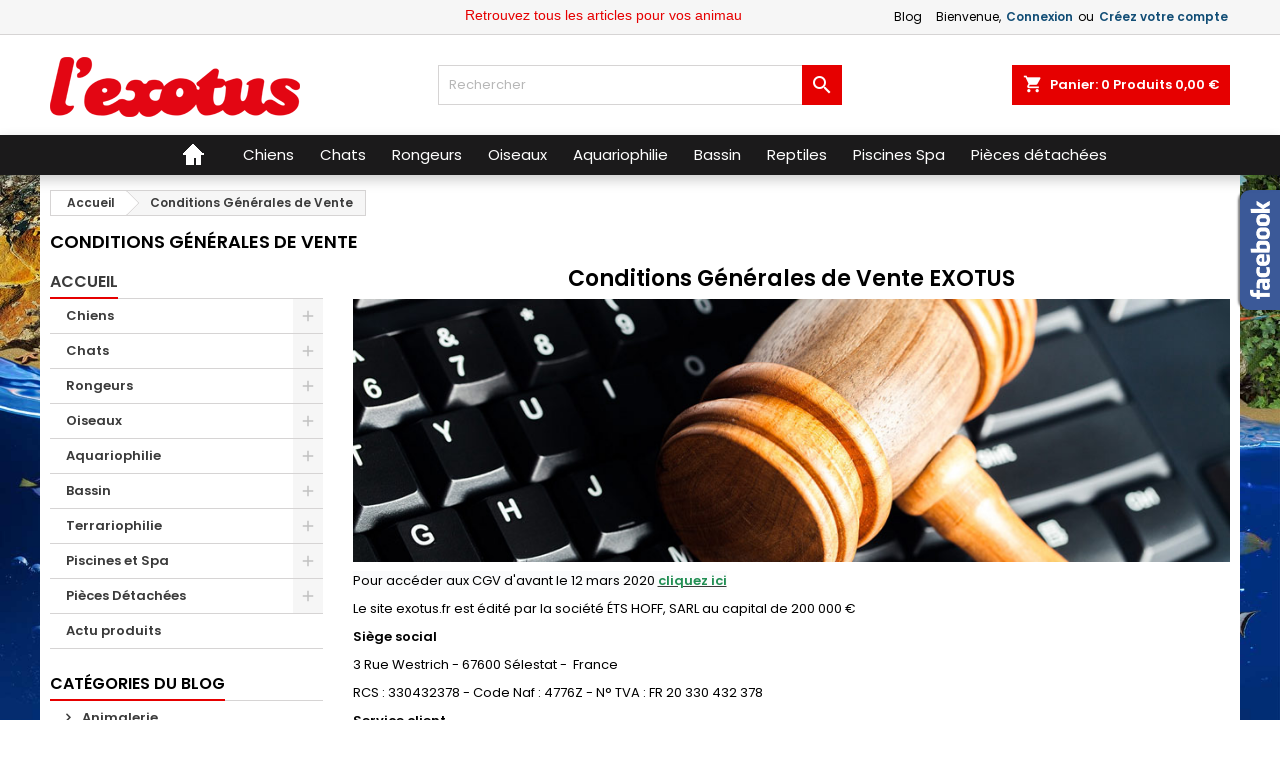

--- FILE ---
content_type: text/html; charset=utf-8
request_url: https://www.exotus.fr/content/3-conditions-generales-de-vente-exotus
body_size: 37831
content:
<!doctype html>
<html lang="fr">

  <head>
    
      
  <meta charset="utf-8">


  <meta http-equiv="x-ua-compatible" content="ie=edge">



  <title>Nos Conditions Générales de Vente chez l&#039; EXOTUS , Magasins d&#039;animalerie - Aliments et accessoires pour animaux</title>
  <meta name="description" content="Nos Conditions Générales de Vente">
  <meta name="keywords" content="Conditions Générales de Vente">
    


  <meta name="viewport" content="width=device-width, initial-scale=1">



  <link rel="icon" type="image/vnd.microsoft.icon" href="/img/favicon.ico?1555343182">
  <link rel="shortcut icon" type="image/x-icon" href="/img/favicon.ico?1555343182">



    <link rel="stylesheet" href="https://www.exotus.fr/themes/AngarTheme/assets/css/theme.css" type="text/css" media="all">
  <link rel="stylesheet" href="https://www.exotus.fr/themes/AngarTheme/assets/css/libs/jquery.bxslider.css" type="text/css" media="all">
  <link rel="stylesheet" href="https://www.exotus.fr/themes/AngarTheme/assets/css/font-awesome.css" type="text/css" media="all">
  <link rel="stylesheet" href="https://www.exotus.fr/themes/AngarTheme/assets/css/angartheme.css" type="text/css" media="all">
  <link rel="stylesheet" href="https://www.exotus.fr/themes/AngarTheme/assets/css/home_modyficators.css" type="text/css" media="all">
  <link rel="stylesheet" href="https://www.exotus.fr/themes/AngarTheme/assets/css/rwd.css" type="text/css" media="all">
  <link rel="stylesheet" href="https://www.exotus.fr/themes/AngarTheme/assets/css/black.css" type="text/css" media="all">
  <link rel="stylesheet" href="https://www.exotus.fr/modules/nkmgls/views/css/front.css" type="text/css" media="all">
  <link rel="stylesheet" href="https://www.exotus.fr/modules/paypal/views/css/paypal_fo.css" type="text/css" media="all">
  <link rel="stylesheet" href="https://www.exotus.fr/modules/prestablog/views/css/grid-for-1-7-module.css" type="text/css" media="all">
  <link rel="stylesheet" href="https://www.exotus.fr/modules/prestablog/views/css/grid-for-1-7-module-widget.css" type="text/css" media="all">
  <link rel="stylesheet" href="https://www.exotus.fr/modules/prestablog/views/css/admin.css" type="text/css" media="all">
  <link rel="stylesheet" href="https://www.exotus.fr/modules/angarbanners/views/css/hooks.css" type="text/css" media="all">
  <link rel="stylesheet" href="https://www.exotus.fr/modules/angarcatproduct/views/css/at_catproduct.css" type="text/css" media="all">
  <link rel="stylesheet" href="https://www.exotus.fr/modules/angarcmsdesc/views/css/angarcmsdesc.css" type="text/css" media="all">
  <link rel="stylesheet" href="https://www.exotus.fr/modules/angarfacebook/views/css/angarfacebook.css" type="text/css" media="all">
  <link rel="stylesheet" href="https://www.exotus.fr/modules/angarmanufacturer/views/css/at_manufacturer.css" type="text/css" media="all">
  <link rel="stylesheet" href="https://www.exotus.fr/modules/angarparallax/views/css/at_parallax.css" type="text/css" media="all">
  <link rel="stylesheet" href="https://www.exotus.fr/modules/angarslider/views/css/angarslider.css" type="text/css" media="all">
  <link rel="stylesheet" href="https://www.exotus.fr/modules/angarscrolltop/views/css/angarscrolltop.css" type="text/css" media="all">
  <link rel="stylesheet" href="https://www.exotus.fr/modules/pm_advancedtopmenu/views/css/pm_advancedtopmenu_base.css" type="text/css" media="all">
  <link rel="stylesheet" href="https://www.exotus.fr/modules/pm_advancedtopmenu/views/css/pm_advancedtopmenu_product.css" type="text/css" media="all">
  <link rel="stylesheet" href="https://www.exotus.fr/modules/pm_advancedtopmenu/views/css/pm_advancedtopmenu_global-1.css" type="text/css" media="all">
  <link rel="stylesheet" href="https://www.exotus.fr/modules/pm_advancedtopmenu/views/css/pm_advancedtopmenu_advanced-1.css" type="text/css" media="all">
  <link rel="stylesheet" href="https://www.exotus.fr/modules/pm_advancedtopmenu/views/css/pm_advancedtopmenu-1.css" type="text/css" media="all">
  <link rel="stylesheet" href="https://www.exotus.fr/modules/cdadvancedreinsurance/views/css/cdadvancedreinsurance.css" type="text/css" media="all">
  <link rel="stylesheet" href="https://www.exotus.fr/modules/extratabspro/views/css/extratabspro.css" type="text/css" media="all">
  <link rel="stylesheet" href="https://www.exotus.fr/modules/productcomments/views/css/productcomments.css" type="text/css" media="all">
  <link rel="stylesheet" href="https://www.exotus.fr/modules/sdevmonetico/views/css/front.css" type="text/css" media="all">
  <link rel="stylesheet" href="https://www.exotus.fr/js/jquery/ui/themes/base/minified/jquery-ui.min.css" type="text/css" media="all">
  <link rel="stylesheet" href="https://www.exotus.fr/js/jquery/ui/themes/base/minified/jquery.ui.theme.min.css" type="text/css" media="all">
  <link rel="stylesheet" href="https://www.exotus.fr/js/jquery/plugins/fancybox/jquery.fancybox.css" type="text/css" media="all">
  <link rel="stylesheet" href="https://www.exotus.fr/modules/featuredproducts/views/css/myprestamodules-fonts.css" type="text/css" media="all">
  <link rel="stylesheet" href="https://www.exotus.fr/modules/featuredproducts/views/css/featuredproducts_product_miniature.css" type="text/css" media="all">
  <link rel="stylesheet" href="https://www.exotus.fr/modules/featuredproducts/views/css/featuredproducts_slider.css" type="text/css" media="all">
  <link rel="stylesheet" href="https://www.exotus.fr/modules/featuredproducts/libraries/slick/slick.css" type="text/css" media="all">
  <link rel="stylesheet" href="https://www.exotus.fr/modules/pm_advancedbackgroundchanger/views/css/abg_advanced.css" type="text/css" media="all">
  <link rel="stylesheet" href="https://www.exotus.fr/modules/pm_advancedbackgroundchanger/views/css/jquery.vegas.css" type="text/css" media="all">
  <link rel="stylesheet" href="https://www.exotus.fr/themes/AngarTheme/assets/css/custom.css" type="text/css" media="all">


<link rel="stylesheet" href="https://fonts.googleapis.com/css?family=Poppins:400,600&amp;subset=latin,latin-ext" type="text/css" media="all" />


  

  <script type="text/javascript">
        var connexion = "https:\/\/www.exotus.fr\/connexion";
        var myAccount = "https:\/\/www.exotus.fr\/mon-compte";
        var orderConfirm = "https:\/\/www.exotus.fr\/confirmation-commande?id_cart=0&id_module=133&key=";
        var orderError = "https:\/\/www.exotus.fr\/commande?step=3&error=1";
        var prestashop = {"cart":{"products":[],"totals":{"total":{"type":"total","label":"Total","amount":0,"value":"0,00\u00a0\u20ac"},"total_including_tax":{"type":"total","label":"Total TTC","amount":0,"value":"0,00\u00a0\u20ac"},"total_excluding_tax":{"type":"total","label":"Total HT :","amount":0,"value":"0,00\u00a0\u20ac"}},"subtotals":{"products":{"type":"products","label":"Sous-total","amount":0,"value":"0,00\u00a0\u20ac"},"discounts":null,"shipping":{"type":"shipping","label":"Livraison","amount":0,"value":"gratuit"},"tax":null},"products_count":0,"summary_string":"0 articles","vouchers":{"allowed":1,"added":[]},"discounts":[],"minimalPurchase":0,"minimalPurchaseRequired":""},"currency":{"name":"euro","iso_code":"EUR","iso_code_num":"978","sign":"\u20ac"},"customer":{"lastname":null,"firstname":null,"email":null,"birthday":null,"newsletter":null,"newsletter_date_add":null,"optin":null,"website":null,"company":null,"siret":null,"ape":null,"is_logged":false,"gender":{"type":null,"name":null},"addresses":[]},"language":{"name":"Fran\u00e7ais (French)","iso_code":"fr","locale":"fr-FR","language_code":"fr","is_rtl":"0","date_format_lite":"d\/m\/Y","date_format_full":"d\/m\/Y H:i:s","id":2},"page":{"title":"","canonical":null,"meta":{"title":"Nos Conditions G\u00e9n\u00e9rales de Vente chez l' EXOTUS , Magasins d'animalerie - Aliments et accessoires pour animaux","description":"Nos Conditions G\u00e9n\u00e9rales de Vente","keywords":"Conditions G\u00e9n\u00e9rales de Vente","robots":"index"},"page_name":"cms","body_classes":{"lang-fr":true,"lang-rtl":false,"country-FR":true,"currency-EUR":true,"layout-full-width":true,"page-cms":true,"tax-display-enabled":true,"cms-id-3":true},"admin_notifications":[]},"shop":{"name":"Exotus animalerie en ligne - Alimentation et accessoires pour animaux","logo":"\/img\/my-shop-logo-1555336095.jpg","stores_icon":"\/img\/logo_stores.png","favicon":"\/img\/favicon.ico"},"urls":{"base_url":"https:\/\/www.exotus.fr\/","current_url":"https:\/\/www.exotus.fr\/content\/3-conditions-generales-de-vente-exotus","shop_domain_url":"https:\/\/www.exotus.fr","img_ps_url":"https:\/\/www.exotus.fr\/img\/","img_cat_url":"https:\/\/www.exotus.fr\/img\/c\/","img_lang_url":"https:\/\/www.exotus.fr\/img\/l\/","img_prod_url":"https:\/\/www.exotus.fr\/img\/p\/","img_manu_url":"https:\/\/www.exotus.fr\/img\/m\/","img_sup_url":"https:\/\/www.exotus.fr\/img\/su\/","img_ship_url":"https:\/\/www.exotus.fr\/img\/s\/","img_store_url":"https:\/\/www.exotus.fr\/img\/st\/","img_col_url":"https:\/\/www.exotus.fr\/img\/co\/","img_url":"https:\/\/www.exotus.fr\/themes\/AngarTheme\/assets\/img\/","css_url":"https:\/\/www.exotus.fr\/themes\/AngarTheme\/assets\/css\/","js_url":"https:\/\/www.exotus.fr\/themes\/AngarTheme\/assets\/js\/","pic_url":"https:\/\/www.exotus.fr\/upload\/","pages":{"address":"https:\/\/www.exotus.fr\/adresse","addresses":"https:\/\/www.exotus.fr\/adresses","authentication":"https:\/\/www.exotus.fr\/connexion","cart":"https:\/\/www.exotus.fr\/panier","category":"https:\/\/www.exotus.fr\/index.php?controller=category","cms":"https:\/\/www.exotus.fr\/index.php?controller=cms","contact":"https:\/\/www.exotus.fr\/nous-contacter","discount":"https:\/\/www.exotus.fr\/reduction","guest_tracking":"https:\/\/www.exotus.fr\/suivi-commande-invite","history":"https:\/\/www.exotus.fr\/historique-commandes","identity":"https:\/\/www.exotus.fr\/identite","index":"https:\/\/www.exotus.fr\/","my_account":"https:\/\/www.exotus.fr\/mon-compte","order_confirmation":"https:\/\/www.exotus.fr\/confirmation-commande","order_detail":"https:\/\/www.exotus.fr\/index.php?controller=order-detail","order_follow":"https:\/\/www.exotus.fr\/suivi-commande","order":"https:\/\/www.exotus.fr\/commande","order_return":"https:\/\/www.exotus.fr\/index.php?controller=order-return","order_slip":"https:\/\/www.exotus.fr\/avoirs","pagenotfound":"https:\/\/www.exotus.fr\/page-introuvable","password":"https:\/\/www.exotus.fr\/recuperation-mot-de-passe","pdf_invoice":"https:\/\/www.exotus.fr\/index.php?controller=pdf-invoice","pdf_order_return":"https:\/\/www.exotus.fr\/index.php?controller=pdf-order-return","pdf_order_slip":"https:\/\/www.exotus.fr\/index.php?controller=pdf-order-slip","prices_drop":"https:\/\/www.exotus.fr\/promotions","product":"https:\/\/www.exotus.fr\/index.php?controller=product","search":"https:\/\/www.exotus.fr\/recherche","sitemap":"https:\/\/www.exotus.fr\/plan-site","stores":"https:\/\/www.exotus.fr\/magasins-animalerie-alsace","supplier":"https:\/\/www.exotus.fr\/fournisseur","register":"https:\/\/www.exotus.fr\/connexion?create_account=1","order_login":"https:\/\/www.exotus.fr\/commande?login=1"},"alternative_langs":{"fr":"https:\/\/www.exotus.fr\/content\/3-conditions-generales-de-vente-exotus"},"theme_assets":"\/themes\/AngarTheme\/assets\/","actions":{"logout":"https:\/\/www.exotus.fr\/?mylogout="},"no_picture_image":{"bySize":{"small_default":{"url":"https:\/\/www.exotus.fr\/img\/p\/fr-default-small_default.jpg","width":98,"height":98},"cart_default":{"url":"https:\/\/www.exotus.fr\/img\/p\/fr-default-cart_default.jpg","width":125,"height":125},"home_default":{"url":"https:\/\/www.exotus.fr\/img\/p\/fr-default-home_default.jpg","width":259,"height":259},"medium_default":{"url":"https:\/\/www.exotus.fr\/img\/p\/fr-default-medium_default.jpg","width":452,"height":452},"large_default":{"url":"https:\/\/www.exotus.fr\/img\/p\/fr-default-large_default.jpg","width":800,"height":800}},"small":{"url":"https:\/\/www.exotus.fr\/img\/p\/fr-default-small_default.jpg","width":98,"height":98},"medium":{"url":"https:\/\/www.exotus.fr\/img\/p\/fr-default-home_default.jpg","width":259,"height":259},"large":{"url":"https:\/\/www.exotus.fr\/img\/p\/fr-default-large_default.jpg","width":800,"height":800},"legend":""}},"configuration":{"display_taxes_label":true,"is_catalog":false,"show_prices":true,"opt_in":{"partner":false},"quantity_discount":{"type":"discount","label":"Remise"},"voucher_enabled":1,"return_enabled":1},"field_required":[],"breadcrumb":{"links":[{"title":"Accueil","url":"https:\/\/www.exotus.fr\/"},{"title":"Conditions G\u00e9n\u00e9rales de Vente","url":"https:\/\/www.exotus.fr\/content\/3-conditions-generales-de-vente-exotus"}],"count":2},"link":{"protocol_link":"https:\/\/","protocol_content":"https:\/\/"},"time":1767154106,"static_token":"ffe6466e6aef3abc3084de82b2240832","token":"6de60f5863c08d9088bf5a68cf534734"};
      </script>



  
<style>
body {
background-color: #ffffff;
font-family: "Poppins", Arial, Helvetica, sans-serif;
}

.products .product-miniature .product-title {
height: 29px;
}

.products .product-miniature .product-title a {
font-size: 15px;
line-height: 16px;
}

#content-wrapper .products .product-miniature .product-desc {
height: 36px;
}

@media (min-width: 991px) {
#home_categories ul li .cat-container {
min-height: 0px;
}
}

@media (min-width: 768px) {
a#_desktop_logo {
padding-top: 22px;
padding-bottom: 0px;
}
}

nav.header-nav {
background: #ffffff;
}

nav.header-nav,
.header_sep2 #contact-link span.shop-phone,
.header_sep2 #contact-link span.shop-phone.shop-tel,
.header_sep2 #contact-link span.shop-phone:last-child,
.header_sep2 .lang_currency_top,
.header_sep2 .lang_currency_top:last-child,
.header_sep2 #_desktop_currency_selector,
.header_sep2 #_desktop_language_selector,
.header_sep2 #_desktop_user_info {
border-color: #d6d4d4;
}

#contact-link,
#contact-link a,
.lang_currency_top span.lang_currency_text,
.lang_currency_top .dropdown i.expand-more,
nav.header-nav .user-info span,
nav.header-nav .user-info a.logout,
#languages-block-top div.current,
nav.header-nav a{
color: #000000;
}

#contact-link span.shop-phone strong,
#contact-link span.shop-phone strong a,
.lang_currency_top span.expand-more,
nav.header-nav .user-info a.account {
color: #124e76;
}

#contact-link span.shop-phone i {
color: #124e76;
}

.header-top {
background: #ffffff;
}

div#search_widget form button[type=submit] {
background: #e60000;
color: #ffffff;
}

div#search_widget form button[type=submit]:hover {
background: #e60000;
color: #ffffff;
}


#header div#_desktop_cart .blockcart .header {
background: #e60000;
}

#header div#_desktop_cart .blockcart .header a.cart_link {
color: #ffffff;
}


#homepage-slider .bx-wrapper .bx-pager.bx-default-pager a:hover,
#homepage-slider .bx-wrapper .bx-pager.bx-default-pager a.active{
background: #e60000;
}

div#rwd_menu {
background: #1b1a1b;
}

div#rwd_menu,
div#rwd_menu a {
color: #ffffff;
}

div#rwd_menu,
div#rwd_menu .rwd_menu_item,
div#rwd_menu .rwd_menu_item:first-child {
border-color: #363636;
}

div#rwd_menu .rwd_menu_item:hover,
div#rwd_menu .rwd_menu_item:focus,
div#rwd_menu .rwd_menu_item a:hover,
div#rwd_menu .rwd_menu_item a:focus {
color: #ffffff;
background: #e60000;
}

#mobile_top_menu_wrapper2 .top-menu li a:hover,
.rwd_menu_open ul.user_info li a:hover {
background: #e60000;
color: #ffffff;
}

#_desktop_top_menu{
background: #1b1a1b;
}

#_desktop_top_menu,
#_desktop_top_menu > ul > li,
.menu_sep1 #_desktop_top_menu > ul > li,
.menu_sep1 #_desktop_top_menu > ul > li:last-child,
.menu_sep2 #_desktop_top_menu,
.menu_sep2 #_desktop_top_menu > ul > li,
.menu_sep2 #_desktop_top_menu > ul > li:last-child,
.menu_sep3 #_desktop_top_menu,
.menu_sep4 #_desktop_top_menu,
.menu_sep5 #_desktop_top_menu,
.menu_sep6 #_desktop_top_menu {
border-color: #363636;
}

#_desktop_top_menu > ul > li > a {
color: #ffffff;
}

#_desktop_top_menu > ul > li:hover > a {
color: #ffffff;
background: #e60000;
}

.submenu1 #_desktop_top_menu .popover.sub-menu ul.top-menu li a:hover {
background: #e60000;
color: #ffffff;
}

#home_categories .homecat_title span {
border-color: #e60000;
}

#home_categories ul li .homecat_name span {
background: #e60000;
}

#home_categories ul li a.view_more {
background: #e60000;
color: #ffffff;
border-color: #e60000;
}

#home_categories ul li a.view_more:hover {
background: #1b1a1b;
color: #ffffff;
border-color: #1b1a1b;
}

.columns .text-uppercase a,
.columns .text-uppercase span,
.columns div#_desktop_cart .cart_index_title a,
#home_man_product .catprod_title a span {
border-color: #e60000;
}

#index .tabs ul.nav-tabs li.nav-item a.active,
#index .tabs ul.nav-tabs li.nav-item a:hover,
.index_title a,
.index_title span {
border-color: #e60000;
}

a.product-flags span.product-flag.new,
#home_cat_product a.product-flags span.product-flag.new,
#product #content .product-flags li,
#product #content .product-flags .product-flag.new {
background: #e60000;
}

.products .product-miniature .product-title a,
#home_cat_product ul li .right-block .name_block a {
color: #282828;
}

.products .product-miniature span.price,
#home_cat_product ul li .product-price-and-shipping .price,
.ui-widget .search_right span.search_price {
color: #e60000;
}

.button-container .add-to-cart:hover,
#subcart .cart-buttons .viewcart:hover {
background: #1b1a1b;
color: #ffffff;
border-color: #1b1a1b;
}

.button-container .add-to-cart,
.button-container .add-to-cart:disabled,
#subcart .cart-buttons .viewcart {
background: #e60000;
color: #ffffff;
border-color: #e60000;
}

#home_cat_product .catprod_title span {
border-color: #e60000;
}

#home_man .man_title span {
border-color: #e60000;
}

div#angarinfo_block .icon_cms {
color: #e60000;
}

.footer-container {
background: #f6f6f6;
}

.footer-container,
.footer-container .h3,
.footer-container .links .title,
.row.social_footer {
border-color: #dddddd;
}

.footer-container .h3 span,
.footer-container .h3 a,
.footer-container .links .title span.h3,
.footer-container .links .title a.h3 {
border-color: #e60000;
}

.footer-container,
.footer-container .h3,
.footer-container .links .title .h3,
.footer-container a,
.footer-container li a,
.footer-container .links ul>li a {
color: #000000;
}

.block_newsletter .btn-newsletter {
background: #e60000;
color: #ffffff;
}

.block_newsletter .btn-newsletter:hover {
background: #1b1a1b;
color: #ffffff;
}

.footer-container .bottom-footer {
background: #f6f6f6;
border-color: #dddddd;
color: #000000;
}

.product-prices .current-price span.price {
color: #e60000;
}

.product-add-to-cart button.btn.add-to-cart:hover {
background: #e60000;
color: #ffffff;
border-color: #e60000;
}

.product-add-to-cart button.btn.add-to-cart,
.product-add-to-cart button.btn.add-to-cart:disabled {
background: #282828;
color: #ffffff;
border-color: #282828;
}

#product .tabs ul.nav-tabs li.nav-item a.active,
#product .tabs ul.nav-tabs li.nav-item a:hover,
#product .index_title span,
.page-product-heading span {
border-color: #e60000;
}

.btn-primary:hover {
background: #3aa04c;
color: #ffffff;
border-color: #196f28;
}

.btn-primary,
.btn-primary.disabled,
.btn-primary:disabled,
.btn-primary.disabled:hover {
background: #43b754;
color: #ffffff;
border-color: #399a49;
}

.btn-secondary:hover {
background: #eeeeee;
color: #000000;
border-color: #d8d8d8;
}

.btn-secondary,
.btn-secondary.disabled,
.btn-secondary:disabled,
.btn-secondary.disabled:hover {
background: #f6f6f6;
color: #000000;
border-color: #d8d8d8;
}

.form-control:focus, .input-group.focus {
border-color: #dbdbdb;;
outline-color: #dbdbdb;;
}

body .pagination .page-list .current a,
body .pagination .page-list a:hover,
body .pagination .page-list .current a.disabled,
body .pagination .page-list .current a.disabled:hover {
color: #e60000;
}

.page-my-account #content .links a:hover i {
color: #e60000;
}

#scroll_top {
background: #e60000;
color: #ffffff;
}

#scroll_top:hover,
#scroll_top:focus {
background: #1b1a1b;
color: #ffffff;
}

</style>	<!-- MODULE PM_AdvancedTopMenu || Presta-Module.com -->
<!--[if lt IE 8]>
<script type="text/javascript" src="https://www.exotus.fr/modules/pm_advancedtopmenu/js/pm_advancedtopmenuiefix.js"></script>
<![endif]-->
<script type="text/javascript">
		var adtm_isToggleMode = true;
		var adtm_menuHamburgerSelector = "#menu-icon, .menu-icon";
</script>
<!-- /MODULE PM_AdvancedTopMenu || Presta-Module.com -->

			<script type="text/javascript"> var cdar_action = 'OVER';var cdar_animation = 'APPEAR'; </script>
		
<script type="text/javascript">
	(window.gaDevIds=window.gaDevIds||[]).push('d6YPbH');
	(function(i,s,o,g,r,a,m){i['GoogleAnalyticsObject']=r;i[r]=i[r]||function(){
	(i[r].q=i[r].q||[]).push(arguments)},i[r].l=1*new Date();a=s.createElement(o),
	m=s.getElementsByTagName(o)[0];a.async=1;a.src=g;m.parentNode.insertBefore(a,m)
	})(window,document,'script','https://www.google-analytics.com/analytics.js','ga');

            ga('create', 'UA-35500393-1', 'auto');
                
    ga('require', 'ec');
</script>






    
  </head>

  <body id="cms" class="lang-fr country-fr currency-eur layout-full-width page-cms tax-display-enabled cms-id-3 	no_bg #ffffff bg_attatchment_fixed bg_position_tl bg_repeat_xy bg_size_initial slider_position_top slider_controls_black banners_top2 banners_top_tablets2 banners_top_phones1 banners_bottom2 banners_bottom_tablets2 banners_bottom_phones1 submenu1 pl_1col_qty_4 pl_2col_qty_3 pl_3col_qty_3 pl_1col_qty_bigtablets_4 pl_2col_qty_bigtablets_3 pl_3col_qty_bigtablets_2 pl_1col_qty_tablets_3 pl_1col_qty_phones_1 home_tabs1 pl_border_type2 29 15 16 pl_button_icon_no pl_button_qty1 pl_desc_no pl_reviews_hide_text pl_availability_no  hide_reference_no hide_reassurance_yes product_tabs1    menu_sep1 header_sep1 slider_full_width feat_cat_style2 feat_cat4 feat_cat_bigtablets2 feat_cat_tablets2 feat_cat_phones0 all_products_yes pl_colors_no newsletter_info_yes stickycart_yes stickymenu_yes homeicon_yes pl_man_yes product_hide_man_no   pl_ref_yes  mainfont_Poppins bg_white ">

    
      
    

    <main class="site-header">
        
                    

        <header id="header">
            
                


  <div class="header-banner">
    
  </div>



  <nav class="header-nav">
    <div class="container">
      <div class="row">
          <div class="col-md-12 col-xs-12">
            <div id="_desktop_contact_link">
  <div id="contact-link">

	
			<span class="shop-phone contact_link">
			<a href="https://www.exotus.fr/nous-contacter">Contact</a>
		</span>
	
	
  </div>
</div>


            <div id="_desktop_user_info">
  <div class="user-info">


	<ul class="user_info hidden-md-up">

		
			<li><a href="https://www.exotus.fr/mon-compte" title="Connectez-vous à votre compte client" rel="nofollow">Connexion</a></li>
			<li><a href="https://www.exotus.fr/connexion?create_account=1" title="Connectez-vous à votre compte client" rel="nofollow">Créez votre compte</a></li>

		
	</ul>


	<div class="hidden-sm-down">
		<span class="welcome">Bienvenue,</span>
					<a class="account" href="https://www.exotus.fr/mon-compte" title="Connectez-vous à votre compte client" rel="nofollow">Connexion</a>

			<span class="or">ou</span>

			<a class="account" href="https://www.exotus.fr/connexion?create_account=1" title="Connectez-vous à votre compte client" rel="nofollow">Créez votre compte</a>
			</div>


  </div>
</div><!-- Module Presta Blog -->
<div id="_prestablog_index">
	<div>
		<a title="Blog" href="https://www.exotus.fr/blog">
			Blog
		</a>
	</div>
</div>
<!-- /Module Presta Blog -->

          </div>
      </div>
    </div>
  </nav>



  <div class="header-top">
    <div class="container">
	  <div class="row">
		<a href="https://www.exotus.fr/" class="col-md-4 hidden-sm-down2" id="_desktop_logo">
			<img class="logo img-responsive" src="/img/my-shop-logo-1555336095.jpg" alt="Exotus animalerie en ligne - Alimentation et accessoires pour animaux">
		</a>
		
<div id="_desktop_cart">

	<div class="cart_top">

		<div class="blockcart cart-preview inactive" data-refresh-url="//www.exotus.fr/module/ps_shoppingcart/ajax">
			<div class="header">
			
				<div class="cart_index_title">
					<a class="cart_link" rel="nofollow" href="//www.exotus.fr/panier?action=show">
						<i class="material-icons shopping-cart">shopping_cart</i>
						<span class="hidden-sm-down cart_title">Panier:</span>
						<span class="cart-products-count">
							0<span> Produits 0,00 €</span>
						</span>
					</a>
				</div>


				<div id="subcart">

					<ul class="cart_products">

											<li>Il n'y a plus d'articles dans votre panier</li>
					
										</ul>

					<ul class="cart-subtotals">

				
						<li>
							<span class="text">Livraison</span>
							<span class="value">gratuit</span>
							<span class="clearfix"></span>
						</li>

						<li>
							<span class="text">Total</span>
							<span class="value">0,00 €</span>
							<span class="clearfix"></span>
						</li>

					</ul>

					<div class="cart-buttons">
						<a class="btn btn-primary viewcart" href="//www.exotus.fr/panier?action=show">Commander <i class="material-icons">&#xE315;</i></a>
											</div>

				</div>

			</div>
		</div>

	</div>

</div>


<!-- Block search module TOP -->
<div id="_desktop_search_widget" class="col-lg-4 col-md-4 col-sm-12 search-widget hidden-sm-down ">
	<div id="search_widget" data-search-controller-url="//www.exotus.fr/recherche">
		<form method="get" action="//www.exotus.fr/recherche">
			<input type="hidden" name="controller" value="search">
			<input type="text" name="s" value="" placeholder="Rechercher" aria-label="Rechercher">
			<button type="submit">
				<i class="material-icons search">&#xE8B6;</i>
				<span class="hidden-xl-down">Rechercher</span>
			</button>
		</form>
	</div>
</div>
<!-- /Block search module TOP -->
<style type="text/css">
    #marquee_container {
        position: absolute;
        z-index: 500;
        top: 0px;
        width: 1px;
    }

    #marquee_container2 {
        position: relative;
        margin-left: 50%;
        left: 60px;
        font-family: Arial;
        color: #E60000;
        font-size: 14px;
        line-height: 20px;
        font-weight: normal;
        z-index: 1000;
    }

    #marquee_style {
        height: 30px;
        width: 700px;
        margin-top: 5px;
        margin-right: 5px;
        margin-bottom: 5px;
        margin-left: 5px;
    }

    @media screen and (max-width: 480px) {
        #marquee_container {
            position: absolute;
            z-index: 500;
            top: 0px;
			width: calc(90% - 50px) !important;
            margin: 0 5%;
        }

        #marquee_container2 {
            position: relative;
            margin-left: 0;
            left: 0px;
            font-family: Arial;
            color: #E60000;
            font-size: 14px;
            line-height: 20px;
            font-weight: normal;
            z-index: 1000;
        }

        #marquee_style {
            height: 30px;
            width: 100%;
            margin-top: 5px;
            margin-right: 5px;
            margin-bottom: 5px;
            margin-left: 5px;
        }
    }

    /* [ukoo_jordan] [2019-12-13 14:24] -> Correctif css du mieux que nous pouvions pour éviter que le texte passe par dessus le lien de contact sur mobile */
    @media screen and (min-width: 480px) {
        #marquee_style {
            width: 340px !important;
        }
        #marquee_container2 {
            left: 70px !important;
        }
    }
	@media screen and (min-width: 768px) {
		#marquee_style {
			width: 300px !important;
		}
		#marquee_container2 {
			left: 70px !important;
		}
	}
	@media screen and (min-width: 992px) {
		#marquee_style {
			width: 610px !important;
		}
		#marquee_container2 {
			left: 0 !important;
		}
	}
	@media screen and (min-width: 1200px) {
		#marquee_style {
			width: 700px !important;
		}
	}
</style>
<div id="marquee_container">
    <div id="marquee_container2">
        <marquee id="marquee_style" direction="left"
                 behavior="scroll" scrollamount="5"
                 scrolldelay="1"><a href=""
                                                                          target="_parent"
                                                                          style="color:#E60000;">Retrouvez tous les articles pour vos animaux de compagnie sur le site Exotus.fr et en magasin ! </a>
        </marquee>
    </div>
</div>
 
<!-- Module Presta Blog -->

<div id="prestablog_displayslider">


</div>

<!-- Module Presta Blog -->
		<div class="clearfix"></div>
	  </div>
    </div>

	<div id="rwd_menu" class="hidden-md-up">
		<div class="container">
			<div id="menu-icon2" class="rwd_menu_item"><i class="material-icons d-inline">&#xE5D2;</i></div>
			<div id="search-icon" class="rwd_menu_item"><i class="material-icons search">&#xE8B6;</i></div>
			<div id="user-icon" class="rwd_menu_item"><i class="material-icons logged">&#xE7FF;</i></div>
			<div id="_mobile_cart" class="rwd_menu_item"></div>
		</div>
		<div class="clearfix"></div>
	</div>

	<div class="container">
		<div id="mobile_top_menu_wrapper2" class="rwd_menu_open hidden-md-up" style="display:none;">
			<div class="js-top-menu mobile" id="_mobile_top_menu"></div>
		</div>

		<div id="mobile_search_wrapper" class="rwd_menu_open hidden-md-up" style="display:none;">
			<div id="_mobile_search_widget"></div>
		</div>

		<div id="mobile_user_wrapper" class="rwd_menu_open hidden-md-up" style="display:none;">
			<div id="_mobile_user_info"></div>
		</div>
	</div>
  </div>
            
        </header>
        
        <!-- MODULE PM_AdvancedTopMenu || Presta-Module.com -->
<div id="_desktop_top_menu" class="adtm_menu_container ">
	<div id="adtm_menu" data-open-method="1">
		<div id="adtm_menu_inner" class="clearfix advtm_open_on_hover">
			<ul id="menu">
								<li class="li-niveau1 advtm_menu_toggle">
					<a class="a-niveau1 adtm_toggle_menu_button"><span class="advtm_menu_span adtm_toggle_menu_button_text">Menu</span></a>
				</li>
																		
																																	<li class="li-niveau1 advtm_menu_5 advtm_hide_mobile menuHaveNoMobileSubMenu">
													<a href="https://www.exotus.fr" title=""  class=" a-niveau1" ><span class="advtm_menu_span advtm_menu_span_5"><img src="//www.exotus.fr/modules/pm_advancedtopmenu/menu_icons/5-fr.png" alt="" title="" width="40" height="40" class="adtm_menu_icon img-responsive" /></span></a>																</li>
																			
																																																								<li class="li-niveau1 advtm_menu_2 sub">
													<a href="https://www.exotus.fr/13-animalerie-chien-chiot" title="Chiens"  class=" a-niveau1"  data-type="category" data-id="13"><span class="advtm_menu_span advtm_menu_span_2">Chiens</span><!--[if gte IE 7]><!--></a>																	<!--<![endif]--><!--[if lte IE 6]><table><tr><td><![endif]-->
					<div class="container   ">
						<div class="adtm_sub">
							<!--<div class="sub-menu-wrapper">-->
																<table class="columnWrapTable">
									<tr>
																													
																				<td class="adtm_column_wrap_td advtm_column_wrap_td_27">
											<div class="adtm_column_wrap advtm_column_wrap_27">
																							<div class="adtm_column_wrap_sizer">&nbsp;</div>
																																																																								<div class="adtm_column adtm_column_32">
																																								<span class="column_wrap_title">
																													<a href="https://www.exotus.fr/21-alimentation-chien-chiot" title="Alimentation"  class=""  data-type="category" data-id="21">Alimentation</a>																											</span>
																																																																			</div>
																																																																																																	<div class="adtm_column adtm_column_33">
																																								<span class="column_wrap_title">
																													<a href="https://www.exotus.fr/22-jouet-chien-chiot" title="Jouets"  class=""  data-type="category" data-id="22">Jouets</a>																											</span>
																																																																			</div>
																																																																																																	<div class="adtm_column adtm_column_34">
																																								<span class="column_wrap_title">
																													<a href="https://www.exotus.fr/31-friandises-complements-alimentaires-chien" title="Friandises"  class=""  data-type="category" data-id="31">Friandises</a>																											</span>
																																																																			</div>
																																																																																																	<div class="adtm_column adtm_column_36">
																																								<span class="column_wrap_title">
																													<a href="https://www.exotus.fr/33-accessoires-hygiene-soins-chiens" title="Hygi&egrave;ne &amp; Soins"  class=""  data-type="category" data-id="33">Hygi&egrave;ne &amp; Soins</a>																											</span>
																																																																			</div>
																																																																																																	<div class="adtm_column adtm_column_38">
																																								<span class="column_wrap_title">
																													<a href="https://www.exotus.fr/35-ecuelles-distributeurs-chien" title="&Eacute;cuelles &amp; distributeurs "  class=""  data-type="category" data-id="35">&Eacute;cuelles &amp; distributeurs </a>																											</span>
																																																																			</div>
																																																																																																	<div class="adtm_column adtm_column_39">
																																								<span class="column_wrap_title">
																													<a href="https://www.exotus.fr/36-coussins-corbeilles-niches-chien" title="Couchages"  class=""  data-type="category" data-id="36">Couchages</a>																											</span>
																																																																			</div>
																																																																																																	<div class="adtm_column adtm_column_40">
																																								<span class="column_wrap_title">
																													<a href="https://www.exotus.fr/37-transport-chien-chiot" title="Transport"  class=""  data-type="category" data-id="37">Transport</a>																											</span>
																																																																			</div>
																																																																																																	<div class="adtm_column adtm_column_42">
																																								<span class="column_wrap_title">
																													<a href="https://www.exotus.fr/39-anti-parasitaires-chien-chiot" title="Antiparasitaires"  class=""  data-type="category" data-id="39">Antiparasitaires</a>																											</span>
																																																																			</div>
																																																										</div>
										</td>
																																							
																				<td class="adtm_column_wrap_td advtm_column_wrap_td_28 advtm_hide_mobile">
											<div class="adtm_column_wrap advtm_column_wrap_28">
																							<div class="adtm_column_wrap_sizer">&nbsp;</div>
																																																																								<div class="adtm_column adtm_column_43">
																																								<span class="column_wrap_title">
																													<a href="https://www.exotus.fr/21-alimentation-chien-chiot" title="Alimentation"  class=""  data-type="category" data-id="21">Alimentation</a>																											</span>
																																																							<ul class="adtm_elements adtm_elements_43">
																																																																													<li class="">
																																			<a href="https://www.exotus.fr/23-alimentation-chiot" title="Alimentation chiot"  class=""  data-type="category" data-id="23">Alimentation chiot</a>																															</li>
																																																																																													<li class="">
																																			<a href="https://www.exotus.fr/24-croquettes-belcando" title="Croquettes Belcando"  class=""  data-type="category" data-id="24">Croquettes Belcando</a>																															</li>
																																																																																													<li class="">
																																			<a href="https://www.exotus.fr/25-croquettes-bewi-dog" title="Croquettes Bewi Dog"  class=""  data-type="category" data-id="25">Croquettes Bewi Dog</a>																															</li>
																																																																																													<li class="">
																																			<a href="https://www.exotus.fr/26-croquettes-proplan" title="Croquettes ProPlan"  class=""  data-type="category" data-id="26">Croquettes ProPlan</a>																															</li>
																																																																																													<li class="">
																																			<a href="https://www.exotus.fr/27-croquettes-hill-s" title="Croquettes Hill's"  class=""  data-type="category" data-id="27">Croquettes Hill's</a>																															</li>
																																																																																													<li class="">
																																			<a href="https://www.exotus.fr/28-croquettes-royal-canin" title="Croquettes Royal Canin"  class=""  data-type="category" data-id="28">Croquettes Royal Canin</a>																															</li>
																																																																																													<li class="">
																																			<a href="https://www.exotus.fr/301-croquettes-octave" title="Croquettes Octave"  class=""  data-type="category" data-id="301">Croquettes Octave</a>																															</li>
																																																																																													<li class="">
																																			<a href="https://www.exotus.fr/317-croquettes-edgar-cooper" title="Croquettes Edgar Cooper"  class=""  data-type="category" data-id="317">Croquettes Edgar Cooper</a>																															</li>
																																																																																													<li class="">
																																			<a href="https://www.exotus.fr/336-croquettes-orijen" title="Croquettes Orijen"  class=""  data-type="category" data-id="336">Croquettes Orijen</a>																															</li>
																																																																																													<li class="">
																																			<a href="https://www.exotus.fr/363-croquettes-carnilove" title="Croquettes Carnilove"  class=""  data-type="category" data-id="363">Croquettes Carnilove</a>																															</li>
																																																																																													<li class="">
																																			<a href="https://www.exotus.fr/30-patees-pour-chien" title="P&acirc;t&eacute;es pour chien"  class=""  data-type="category" data-id="30">P&acirc;t&eacute;es pour chien</a>																															</li>
																																												</ul>
																																							</div>
																																																										</div>
										</td>
																																							
																				<td class="adtm_column_wrap_td advtm_column_wrap_td_29 advtm_hide_mobile">
											<div class="adtm_column_wrap advtm_column_wrap_29">
																							<div class="adtm_column_wrap_sizer">&nbsp;</div>
																																																																								<div class="adtm_column adtm_column_46">
																																								<span class="column_wrap_title">
																													<a href="https://www.exotus.fr/22-jouet-chien-chiot" title="Jouets"  class=""  data-type="category" data-id="22">Jouets</a>																											</span>
																																																							<ul class="adtm_elements adtm_elements_46">
																																																																													<li class="">
																																			<a href="https://www.exotus.fr/65-balles-chien-chiot-jouer" title="Balles"  class=""  data-type="category" data-id="65">Balles</a>																															</li>
																																																																																													<li class="">
																																			<a href="https://www.exotus.fr/66-cordes-jouets-a-mordre" title="Cordes, jouets &agrave; mordre"  class=""  data-type="category" data-id="66">Cordes, jouets &agrave; mordre</a>																															</li>
																																																																																													<li class="">
																																			<a href="https://www.exotus.fr/67-peluche-chien-chiot-jouet" title="Peluches"  class=""  data-type="category" data-id="67">Peluches</a>																															</li>
																																																																																													<li class="">
																																			<a href="https://www.exotus.fr/68-jouets-kong" title="Jouets Kong"  class=""  data-type="category" data-id="68">Jouets Kong</a>																															</li>
																																																																																													<li class="">
																																			<a href="https://www.exotus.fr/69-jeux-d-exterieur-chien-chiot" title="Jeux d'ext&eacute;rieur"  class=""  data-type="category" data-id="69">Jeux d'ext&eacute;rieur</a>																															</li>
																																																																																													<li class="">
																																			<a href="https://www.exotus.fr/70-jeux-educatif-chiens" title="Jeux &eacute;ducatif"  class=""  data-type="category" data-id="70">Jeux &eacute;ducatif</a>																															</li>
																																												</ul>
																																							</div>
																																																																																																	<div class="adtm_column adtm_column_50">
																																								<span class="column_wrap_title">
																													<a href="https://www.exotus.fr/32-harnais-colliers-laisses-chien-chiot" title="Harnais, colliers et laisses"  class=""  data-type="category" data-id="32">Harnais, colliers et laisses</a>																											</span>
																																																							<ul class="adtm_elements adtm_elements_50">
																																																																													<li class="">
																																			<a href="https://www.exotus.fr/44-harnais-pour-chien" title="Harnais"  class=""  data-type="category" data-id="44">Harnais</a>																															</li>
																																																																																													<li class="">
																																			<a href="https://www.exotus.fr/45-colliers-chien-chiot" title="Colliers"  class=""  data-type="category" data-id="45">Colliers</a>																															</li>
																																																																																													<li class="">
																																			<a href="https://www.exotus.fr/46-laisses-chiens-chiots" title="Laisses"  class=""  data-type="category" data-id="46">Laisses</a>																															</li>
																																												</ul>
																																							</div>
																																																										</div>
										</td>
																																							
																				<td class="adtm_column_wrap_td advtm_column_wrap_td_30 advtm_hide_mobile">
											<div class="adtm_column_wrap advtm_column_wrap_30">
																							<div class="adtm_column_wrap_sizer">&nbsp;</div>
																																																																								<div class="adtm_column adtm_column_49">
																																								<span class="column_wrap_title">
																													<a href="https://www.exotus.fr/31-friandises-complements-alimentaires-chien" title="Friandises"  class=""  data-type="category" data-id="31">Friandises</a>																											</span>
																																																							<ul class="adtm_elements adtm_elements_49">
																																																																													<li class="">
																																			<a href="https://www.exotus.fr/41-friandises-chien-chiot" title="Friandises"  class=""  data-type="category" data-id="41">Friandises</a>																															</li>
																																																																																													<li class="">
																																			<a href="https://www.exotus.fr/42-os-macher-chien" title="Os"  class=""  data-type="category" data-id="42">Os</a>																															</li>
																																																																																													<li class="">
																																			<a href="https://www.exotus.fr/43-complements-alimentaires-chien" title="Compl&eacute;ments alimentaires"  class=""  data-type="category" data-id="43">Compl&eacute;ments alimentaires</a>																															</li>
																																												</ul>
																																							</div>
																																																																																																	<div class="adtm_column adtm_column_55">
																																								<span class="column_wrap_title">
																													<a href="https://www.exotus.fr/35-ecuelles-distributeurs-chien" title="&Eacute;cuelles &amp; distributeurs"  class=""  data-type="category" data-id="35">&Eacute;cuelles &amp; distributeurs</a>																											</span>
																																																							<ul class="adtm_elements adtm_elements_55">
																																																																													<li class="">
																																			<a href="https://www.exotus.fr/60-ecuelles-chien" title="Ecuelles"  class=""  data-type="category" data-id="60">Ecuelles</a>																															</li>
																																																																																													<li class="">
																																			<a href="https://www.exotus.fr/61-distributeurs-de-nourriture-et-eau-chien" title="Distributeurs de nourriture et eau"  class=""  data-type="category" data-id="61">Distributeurs de nourriture et eau</a>																															</li>
																																												</ul>
																																							</div>
																																																										</div>
										</td>
																																							
																				<td class="adtm_column_wrap_td advtm_column_wrap_td_31 advtm_hide_mobile">
											<div class="adtm_column_wrap advtm_column_wrap_31">
																							<div class="adtm_column_wrap_sizer">&nbsp;</div>
																																																																								<div class="adtm_column adtm_column_54">
																																								<span class="column_wrap_title">
																													<a href="https://www.exotus.fr/37-transport-chien-chiot" title="Transport"  class=""  data-type="category" data-id="37">Transport</a>																											</span>
																																																							<ul class="adtm_elements adtm_elements_54">
																																																																													<li class="">
																																			<a href="https://www.exotus.fr/71-cage-de-transport-chien" title="Cage de transport"  class=""  data-type="category" data-id="71">Cage de transport</a>																															</li>
																																																																																													<li class="">
																																			<a href="https://www.exotus.fr/72-sacs-de-transport-chien" title="Sacs de transport"  class=""  data-type="category" data-id="72">Sacs de transport</a>																															</li>
																																																																																													<li class="">
																																			<a href="https://www.exotus.fr/73-accessoires-voiture-velo-chien" title="Accessoires pour voiture et v&eacute;lo"  class=""  data-type="category" data-id="73">Accessoires pour voiture et v&eacute;lo</a>																															</li>
																																																																																													<li class="">
																																			<a href="https://www.exotus.fr/74-accessoires-caisses-de-transport-chien" title="Accessoires caisses de transport"  class=""  data-type="category" data-id="74">Accessoires caisses de transport</a>																															</li>
																																												</ul>
																																							</div>
																																																																																																	<div class="adtm_column adtm_column_168 advtm_hide_mobile">
																																								<span class="column_wrap_title">
																													<a href="https://www.exotus.fr/36-coussins-corbeilles-niches-chien" title="Couchages"  class=""  data-type="category" data-id="36">Couchages</a>																											</span>
																																																							<ul class="adtm_elements adtm_elements_168">
																																																																													<li class="">
																																			<a href="https://www.exotus.fr/62-coussins-corbeilles-paniers-chien" title="Coussins, corbeilles, paniers et d&ocirc;mes"  class=""  data-type="category" data-id="62">Coussins, corbeilles, paniers et d&ocirc;mes</a>																															</li>
																																																																																													<li class="">
																																			<a href="https://www.exotus.fr/64-niches-chiens-chiots" title="Niches"  class=""  data-type="category" data-id="64">Niches</a>																															</li>
																																																																																													<li class="">
																																			<a href="https://www.exotus.fr/63-matelas-tapis-plaids" title="Matelas, tapis, plaids"  class=""  data-type="category" data-id="63">Matelas, tapis, plaids</a>																															</li>
																																												</ul>
																																							</div>
																																																										</div>
										</td>
																																							
																				<td class="adtm_column_wrap_td advtm_column_wrap_td_32 advtm_hide_mobile">
											<div class="adtm_column_wrap advtm_column_wrap_32">
																							<div class="adtm_column_wrap_sizer">&nbsp;</div>
																																																																								<div class="adtm_column adtm_column_51">
																																								<span class="column_wrap_title">
																													<a href="https://www.exotus.fr/33-accessoires-hygiene-soins-chiens" title="Hygi&egrave;ne et soins"  class=""  data-type="category" data-id="33">Hygi&egrave;ne et soins</a>																											</span>
																																																							<ul class="adtm_elements adtm_elements_51">
																																																																													<li class="">
																																			<a href="https://www.exotus.fr/51-shampoings-chien-chiot" title="Shampooings"  class=""  data-type="category" data-id="51">Shampooings</a>																															</li>
																																																																																													<li class="">
																																			<a href="https://www.exotus.fr/52-soin-des-yeux-oreilles-du-pelage-chien" title="Soin des yeux, oreilles, du pelage"  class=""  data-type="category" data-id="52">Soin des yeux, oreilles, du pelage</a>																															</li>
																																																																																													<li class="">
																																			<a href="https://www.exotus.fr/53-tartre-dents-chien" title="Hygi&egrave;ne bucco-dentaire"  class=""  data-type="category" data-id="53">Hygi&egrave;ne bucco-dentaire</a>																															</li>
																																																																																													<li class="">
																																			<a href="https://www.exotus.fr/54-peignes-brosses-ciseaux-chien" title="Peignes, Brosses, Ciseaux"  class=""  data-type="category" data-id="54">Peignes, Brosses, Ciseaux</a>																															</li>
																																																																																													<li class="">
																																			<a href="https://www.exotus.fr/55-divers-hygiene-chien" title="Divers"  class=""  data-type="category" data-id="55">Divers</a>																															</li>
																																												</ul>
																																							</div>
																																																																																																	<div class="adtm_column adtm_column_56">
																																								<span class="column_wrap_title">
																													<a href="https://www.exotus.fr/39-anti-parasitaires-chien-chiot" title="Antiparasitaires"  class=""  data-type="category" data-id="39">Antiparasitaires</a>																											</span>
																																																							<ul class="adtm_elements adtm_elements_56">
																																																																													<li class="">
																																			<a href="https://www.exotus.fr/78-pipettes-antiparasitaire-chien" title="Pipettes"  class=""  data-type="category" data-id="78">Pipettes</a>																															</li>
																																																																																													<li class="">
																																			<a href="https://www.exotus.fr/79-spray-antiparasitaire-chien" title="Spray"  class=""  data-type="category" data-id="79">Spray</a>																															</li>
																																																																																													<li class="">
																																			<a href="https://www.exotus.fr/80-colliers-anti-puce-chien" title="Colliers"  class=""  data-type="category" data-id="80">Colliers</a>																															</li>
																																																																																													<li class="">
																																			<a href="https://www.exotus.fr/81-divers-insecticide-chien" title="Divers"  class=""  data-type="category" data-id="81">Divers</a>																															</li>
																																												</ul>
																																							</div>
																																																										</div>
										</td>
																												</tr>
								</table>
																											<table style="width: 100%; background-color: #e60000;" border="0" cellspacing="5" cellpadding="0" align="center">
<tbody>
<tr>
<td style="text-align: center;" align="center"><span style="font-size: 12pt; color: #ffffff;"><strong> LIVRAISON GRATUITE À PARTIR DE 49 €</strong></span></td>
</tr>
</tbody>
</table>																								<!--</div>-->
						 </div>
					</div>
					<!--[if lte IE 6]></td></tr></table></a><![endif]-->
										</li>
																			
																																																								<li class="li-niveau1 advtm_menu_6 sub">
													<a href="https://www.exotus.fr/14-chats" title="Chats"  class=" a-niveau1"  data-type="category" data-id="14"><span class="advtm_menu_span advtm_menu_span_6">Chats</span><!--[if gte IE 7]><!--></a>																	<!--<![endif]--><!--[if lte IE 6]><table><tr><td><![endif]-->
					<div class="container   ">
						<div class="adtm_sub">
							<!--<div class="sub-menu-wrapper">-->
																<table class="columnWrapTable">
									<tr>
																													
																				<td class="adtm_column_wrap_td advtm_column_wrap_td_36">
											<div class="adtm_column_wrap advtm_column_wrap_36">
																							<div class="adtm_column_wrap_sizer">&nbsp;</div>
																																																																								<div class="adtm_column adtm_column_60">
																																								<span class="column_wrap_title">
																													<a href="https://www.exotus.fr/137-alimentation-chat" title="Alimentation"  class=""  data-type="category" data-id="137">Alimentation</a>																											</span>
																																																																			</div>
																																																																																																	<div class="adtm_column adtm_column_62">
																																								<span class="column_wrap_title">
																													<a href="https://www.exotus.fr/139-hygiene-soins-chat" title="Hygi&egrave;ne et soins"  class=""  data-type="category" data-id="139">Hygi&egrave;ne et soins</a>																											</span>
																																																																			</div>
																																																																																																	<div class="adtm_column adtm_column_63">
																																								<span class="column_wrap_title">
																													<a href="https://www.exotus.fr/140-antiparasitaires-chat" title="Antiparasitaires"  class=""  data-type="category" data-id="140">Antiparasitaires</a>																											</span>
																																																																			</div>
																																																																																																	<div class="adtm_column adtm_column_64">
																																								<span class="column_wrap_title">
																													<a href="https://www.exotus.fr/141-accessoires-chats" title="Accessoires chats"  class=""  data-type="category" data-id="141">Accessoires chats</a>																											</span>
																																																																			</div>
																																																																																																	<div class="adtm_column adtm_column_65">
																																								<span class="column_wrap_title">
																													<a href="https://www.exotus.fr/142-litiere-chats" title="Liti&egrave;re"  class=""  data-type="category" data-id="142">Liti&egrave;re</a>																											</span>
																																																																			</div>
																																																																																																	<div class="adtm_column adtm_column_66">
																																								<span class="column_wrap_title">
																													<a href="https://www.exotus.fr/143-arbres-a-chat-griffoirs" title="Arbres &agrave; chat"  class=""  data-type="category" data-id="143">Arbres &agrave; chat</a>																											</span>
																																																																			</div>
																																																																																																	<div class="adtm_column adtm_column_67">
																																								<span class="column_wrap_title">
																													<a href="https://www.exotus.fr/144-jouets-chat" title="Jouets chat"  class=""  data-type="category" data-id="144">Jouets chat</a>																											</span>
																																																																			</div>
																																																																																																	<div class="adtm_column adtm_column_68">
																																								<span class="column_wrap_title">
																													<a href="https://www.exotus.fr/145-caisse-transport-chat-chaton" title="Transport chat"  class=""  data-type="category" data-id="145">Transport chat</a>																											</span>
																																																																			</div>
																																																										</div>
										</td>
																																							
																				<td class="adtm_column_wrap_td advtm_column_wrap_td_37 advtm_hide_mobile">
											<div class="adtm_column_wrap advtm_column_wrap_37">
																							<div class="adtm_column_wrap_sizer">&nbsp;</div>
																																																																								<div class="adtm_column adtm_column_69 advtm_hide_mobile">
																																								<span class="column_wrap_title">
																													<a href="https://www.exotus.fr/137-alimentation-chat" title="Alimentation chat"  class=""  data-type="category" data-id="137">Alimentation chat</a>																											</span>
																																																							<ul class="adtm_elements adtm_elements_69">
																																																																													<li class="">
																																			<a href="https://www.exotus.fr/148-croquettes-chat-leonardo" title="Croquettes Leonardo"  class=""  data-type="category" data-id="148">Croquettes Leonardo</a>																															</li>
																																																																																													<li class="">
																																			<a href="https://www.exotus.fr/149-croquettes-hill-s-chat" title="Croquettes Hill's"  class=""  data-type="category" data-id="149">Croquettes Hill's</a>																															</li>
																																																																																													<li class="">
																																			<a href="https://www.exotus.fr/150-croquettes-royal-canin-chat" title="Croquettes Royal Canin"  class=""  data-type="category" data-id="150">Croquettes Royal Canin</a>																															</li>
																																																																																													<li class="">
																																			<a href="https://www.exotus.fr/151-croquettes-proplan-chat" title="Croquettes ProPlan"  class=""  data-type="category" data-id="151">Croquettes ProPlan</a>																															</li>
																																																																																													<li class="">
																																			<a href="https://www.exotus.fr/152-boites-sachets-pour-chats" title="Bo&icirc;tes, sachets pour chats"  class=""  data-type="category" data-id="152">Bo&icirc;tes, sachets pour chats</a>																															</li>
																																																																																													<li class="">
																																			<a href="https://www.exotus.fr/153-complements-alimentaires-chat" title="Compl&eacute;ments alimentaires"  class=""  data-type="category" data-id="153">Compl&eacute;ments alimentaires</a>																															</li>
																																																																																													<li class="">
																																			<a href="https://www.exotus.fr/154-friandises-chat-chaton" title="Friandises"  class=""  data-type="category" data-id="154">Friandises</a>																															</li>
																																																																																													<li class="">
																																			<a href="https://www.exotus.fr/300-croquettes-bewicat-chat" title="Croquettes Bewicat"  class=""  data-type="category" data-id="300">Croquettes Bewicat</a>																															</li>
																																												</ul>
																																							</div>
																																																										</div>
										</td>
																																							
																				<td class="adtm_column_wrap_td advtm_column_wrap_td_38 advtm_hide_mobile">
											<div class="adtm_column_wrap advtm_column_wrap_38">
																							<div class="adtm_column_wrap_sizer">&nbsp;</div>
																																																																								<div class="adtm_column adtm_column_74 advtm_hide_mobile">
																																								<span class="column_wrap_title">
																													<a href="https://www.exotus.fr/142-litiere-chats" title="Liti&egrave;re"  class=""  data-type="category" data-id="142">Liti&egrave;re</a>																											</span>
																																																							<ul class="adtm_elements adtm_elements_74">
																																																																													<li class="">
																																			<a href="https://www.exotus.fr/170-maisons-de-toilette-et-bacs-chats" title="Maisons de toilette et bacs"  class=""  data-type="category" data-id="170">Maisons de toilette et bacs</a>																															</li>
																																																																																													<li class="">
																																			<a href="https://www.exotus.fr/171-litieres-chat-et-accessoires" title="Liti&egrave;res et accessoires"  class=""  data-type="category" data-id="171">Liti&egrave;res et accessoires</a>																															</li>
																																												</ul>
																																							</div>
																																																																																																	<div class="adtm_column adtm_column_75 advtm_hide_mobile">
																																								<span class="column_wrap_title">
																													<a href="https://www.exotus.fr/144-jouets-chat" title="Jouets chat"  class=""  data-type="category" data-id="144">Jouets chat</a>																											</span>
																																																							<ul class="adtm_elements adtm_elements_75">
																																																																													<li class="">
																																			<a href="https://www.exotus.fr/173-balles" title="Balles"  class=""  data-type="category" data-id="173">Balles</a>																															</li>
																																																																																													<li class="">
																																			<a href="https://www.exotus.fr/174-jouets-divers-chat-chaton" title="Jouets divers"  class=""  data-type="category" data-id="174">Jouets divers</a>																															</li>
																																																																																													<li class="">
																																			<a href="https://www.exotus.fr/340-cannes-a-peche" title="Cannes &agrave; p&ecirc;che"  class=""  data-type="category" data-id="340">Cannes &agrave; p&ecirc;che</a>																															</li>
																																																																																													<li class="">
																																			<a href="https://www.exotus.fr/341-souris-peluche" title="Souris, peluche"  class=""  data-type="category" data-id="341">Souris, peluche</a>																															</li>
																																												</ul>
																																							</div>
																																																																																																	<div class="adtm_column adtm_column_175">
																																								<span class="column_wrap_title">
																													<a href="https://www.exotus.fr/146-corbeilles-coussins" title="Corbeilles, coussins"  class=""  data-type="category" data-id="146">Corbeilles, coussins</a>																											</span>
																																																																			</div>
																																																										</div>
										</td>
																																							
																				<td class="adtm_column_wrap_td advtm_column_wrap_td_39 advtm_hide_mobile">
											<div class="adtm_column_wrap advtm_column_wrap_39">
																							<div class="adtm_column_wrap_sizer">&nbsp;</div>
																																																																								<div class="adtm_column adtm_column_71">
																																								<span class="column_wrap_title">
																													<a href="https://www.exotus.fr/139-hygiene-soins-chat" title="Hygi&egrave;ne et soins"  class=""  data-type="category" data-id="139">Hygi&egrave;ne et soins</a>																											</span>
																																																							<ul class="adtm_elements adtm_elements_71">
																																																																													<li class="">
																																			<a href="https://www.exotus.fr/157-soin-oreilles-yeux-pelage-chat" title="Soin des oreilles, yeux, du pelage"  class=""  data-type="category" data-id="157">Soin des oreilles, yeux, du pelage</a>																															</li>
																																																																																													<li class="">
																																			<a href="https://www.exotus.fr/158-shampooings" title="Shampooings"  class=""  data-type="category" data-id="158">Shampooings</a>																															</li>
																																																																																													<li class="">
																																			<a href="https://www.exotus.fr/159-hygiene-bucco-dentaire-chat" title="Hygi&egrave;ne bucco-dentaire"  class=""  data-type="category" data-id="159">Hygi&egrave;ne bucco-dentaire</a>																															</li>
																																																																																													<li class="">
																																			<a href="https://www.exotus.fr/160-tondeuses" title="Tondeuses"  class=""  data-type="category" data-id="160">Tondeuses</a>																															</li>
																																																																																													<li class="">
																																			<a href="https://www.exotus.fr/161-brosses-peignes-ciseaux-chat" title="Brosses, peignes, ciseaux"  class=""  data-type="category" data-id="161">Brosses, peignes, ciseaux</a>																															</li>
																																												</ul>
																																							</div>
																																																																																																	<div class="adtm_column adtm_column_181">
																																								<span class="column_wrap_title">
																													<a href="https://www.exotus.fr/143-arbres-a-chat-griffoirs" title="Arbres &agrave; chat, griffoirs"  class=""  data-type="category" data-id="143">Arbres &agrave; chat, griffoirs</a>																											</span>
																																																																			</div>
																																																										</div>
										</td>
																																							
																				<td class="adtm_column_wrap_td advtm_column_wrap_td_40 advtm_hide_mobile">
											<div class="adtm_column_wrap advtm_column_wrap_40">
																							<div class="adtm_column_wrap_sizer">&nbsp;</div>
																																																																								<div class="adtm_column adtm_column_72">
																																								<span class="column_wrap_title">
																													<a href="https://www.exotus.fr/140-antiparasitaires-chat" title="Antiparasitaires"  class=""  data-type="category" data-id="140">Antiparasitaires</a>																											</span>
																																																							<ul class="adtm_elements adtm_elements_72">
																																																																													<li class="">
																																			<a href="https://www.exotus.fr/162-pipettes-et-spray" title="Pipettes et spray"  class=""  data-type="category" data-id="162">Pipettes et spray</a>																															</li>
																																																																																													<li class="">
																																			<a href="https://www.exotus.fr/163-colliers-divers" title="Colliers, Divers"  class=""  data-type="category" data-id="163">Colliers, Divers</a>																															</li>
																																												</ul>
																																							</div>
																																																																																																	<div class="adtm_column adtm_column_73 advtm_hide_mobile">
																																								<span class="column_wrap_title">
																													<a href="https://www.exotus.fr/141-accessoires-chats" title="Accessoires chats"  class=""  data-type="category" data-id="141">Accessoires chats</a>																											</span>
																																																							<ul class="adtm_elements adtm_elements_73">
																																																																													<li class="">
																																			<a href="https://www.exotus.fr/167-chatieres-pour-chats" title="Chati&egrave;res pour chats"  class=""  data-type="category" data-id="167">Chati&egrave;res pour chats</a>																															</li>
																																																																																													<li class="">
																																			<a href="https://www.exotus.fr/168-gamelles-distributeurs" title="Gamelles, distributeurs"  class=""  data-type="category" data-id="168">Gamelles, distributeurs</a>																															</li>
																																																																																													<li class="">
																																			<a href="https://www.exotus.fr/169-divers" title="Divers"  class=""  data-type="category" data-id="169">Divers</a>																															</li>
																																												</ul>
																																							</div>
																																																																																																	<div class="adtm_column adtm_column_76 advtm_hide_mobile">
																																								<span class="column_wrap_title">
																													<a href="https://www.exotus.fr/145-caisse-transport-chat-chaton" title="Transport chat"  class=""  data-type="category" data-id="145">Transport chat</a>																											</span>
																																																																			</div>
																																																										</div>
										</td>
																																							
																				<td class="adtm_column_wrap_td advtm_column_wrap_td_41 advtm_hide_mobile">
											<div class="adtm_column_wrap advtm_column_wrap_41">
																							<div class="adtm_column_wrap_sizer">&nbsp;</div>
																																																																								<div class="adtm_column adtm_column_77">
																																								<span class="column_wrap_title">
																													<a href="https://www.exotus.fr/brand/34-hill-s" title=""  class="" ><img src="//www.exotus.fr/modules/pm_advancedtopmenu/column_icons/77-fr.jpg" alt="Tous les produits pour chats de la gamme HILL'S" title="Tous les produits pour chats de la gamme HILL'S" width="125" height="65" class="adtm_menu_icon img-responsive" /></a>																											</span>
																																																																			</div>
																																																																																																	<div class="adtm_column adtm_column_78">
																																								<span class="column_wrap_title">
																													<a href="https://www.exotus.fr/brand/8-beaphar" title=""  class="" ><img src="//www.exotus.fr/modules/pm_advancedtopmenu/column_icons/78-fr.jpg" alt="Tous les produits pour chats de la gamme Beaphar" title="Tous les produits pour chats de la gamme Beaphar" width="125" height="65" class="adtm_menu_icon img-responsive" /></a>																											</span>
																																																																			</div>
																																																																																																	<div class="adtm_column adtm_column_79">
																																								<span class="column_wrap_title">
																													<a href="https://www.exotus.fr/brand/65-trixie" title=""  class="" ><img src="//www.exotus.fr/modules/pm_advancedtopmenu/column_icons/79-fr.jpg" alt="Tous les produits pour chats de la gamme Trixie" title="Tous les produits pour chats de la gamme Trixie" width="125" height="65" class="adtm_menu_icon img-responsive" /></a>																											</span>
																																																																			</div>
																																																																																																	<div class="adtm_column adtm_column_80">
																																								<span class="column_wrap_title">
																													<a href="https://www.exotus.fr/brand/26-ferplast" title=""  class="" ><img src="//www.exotus.fr/modules/pm_advancedtopmenu/column_icons/80-fr.jpg" alt="Tous les produits pour chats de la gamme Ferplast" title="Tous les produits pour chats de la gamme Ferplast" width="125" height="65" class="adtm_menu_icon img-responsive" /></a>																											</span>
																																																																			</div>
																																																										</div>
										</td>
																												</tr>
								</table>
																											<table style="width: 100%; background-color: #e60000;" border="0" cellspacing="5" cellpadding="0" align="center">
<tbody>
<tr>
<td style="text-align: center;" align="center"><span style="font-size: 12pt; color: #ffffff;"><strong> LIVRAISON GRATUITE À PARTIR DE 49 €</strong></span></td>
</tr>
</tbody>
</table>																								<!--</div>-->
						 </div>
					</div>
					<!--[if lte IE 6]></td></tr></table></a><![endif]-->
										</li>
																			
																																																								<li class="li-niveau1 advtm_menu_7 sub">
													<a href="https://www.exotus.fr/15-rongeurs" title="Rongeurs"  class=" a-niveau1"  data-type="category" data-id="15"><span class="advtm_menu_span advtm_menu_span_7">Rongeurs</span><!--[if gte IE 7]><!--></a>																	<!--<![endif]--><!--[if lte IE 6]><table><tr><td><![endif]-->
					<div class="container   ">
						<div class="adtm_sub">
							<!--<div class="sub-menu-wrapper">-->
																<table class="columnWrapTable">
									<tr>
																													
																				<td class="adtm_column_wrap_td advtm_column_wrap_td_42">
											<div class="adtm_column_wrap advtm_column_wrap_42">
																							<div class="adtm_column_wrap_sizer">&nbsp;</div>
																																																																								<div class="adtm_column adtm_column_81">
																																								<span class="column_wrap_title">
																													<a href="https://www.exotus.fr/175-lapin" title="Lapins"  class=""  data-type="category" data-id="175">Lapins</a>																											</span>
																																																																			</div>
																																																																																																	<div class="adtm_column adtm_column_82">
																																								<span class="column_wrap_title">
																													<a href="https://www.exotus.fr/176-cobaye-cochon-d-inde" title="Cochons d'Inde"  class=""  data-type="category" data-id="176">Cochons d'Inde</a>																											</span>
																																																																			</div>
																																																																																																	<div class="adtm_column adtm_column_83">
																																								<span class="column_wrap_title">
																													<a href="https://www.exotus.fr/177-hamster" title="Hamsters"  class=""  data-type="category" data-id="177">Hamsters</a>																											</span>
																																																																			</div>
																																																																																																	<div class="adtm_column adtm_column_84">
																																								<span class="column_wrap_title">
																													<a href="https://www.exotus.fr/178-autres-rongeurs" title="Autres rongeurs"  class=""  data-type="category" data-id="178">Autres rongeurs</a>																											</span>
																																																																			</div>
																																																																																																	<div class="adtm_column adtm_column_85">
																																								<span class="column_wrap_title">
																													<a href="https://www.exotus.fr/179-litiere-foin-paille" title="Liti&egrave;re et paille"  class=""  data-type="category" data-id="179">Liti&egrave;re et paille</a>																											</span>
																																																																			</div>
																																																										</div>
										</td>
																																							
																				<td class="adtm_column_wrap_td advtm_column_wrap_td_43 advtm_hide_mobile">
											<div class="adtm_column_wrap advtm_column_wrap_43">
																							<div class="adtm_column_wrap_sizer">&nbsp;</div>
																																																																								<div class="adtm_column adtm_column_86">
																																								<span class="column_wrap_title">
																													<a href="https://www.exotus.fr/175-lapin" title="Lapins"  class=""  data-type="category" data-id="175">Lapins</a>																											</span>
																																																							<ul class="adtm_elements adtm_elements_86">
																																																																													<li class="">
																																			<a href="https://www.exotus.fr/180-cage-transport" title="Cage &amp; Transport"  class=""  data-type="category" data-id="180">Cage &amp; Transport</a>																															</li>
																																																																																													<li class="">
																																			<a href="https://www.exotus.fr/181-alimentation" title="Alimentation"  class=""  data-type="category" data-id="181">Alimentation</a>																															</li>
																																																																																													<li class="">
																																			<a href="https://www.exotus.fr/342-jouets-accessoires" title="Jouets &amp; accessoires"  class=""  data-type="category" data-id="342">Jouets &amp; accessoires</a>																															</li>
																																																																																													<li class="">
																																			<a href="https://www.exotus.fr/182-friandise-complement" title="Friandise &amp; Compl&eacute;ment"  class=""  data-type="category" data-id="182">Friandise &amp; Compl&eacute;ment</a>																															</li>
																																																																																													<li class="">
																																			<a href="https://www.exotus.fr/183-hygiene-soins" title="Hygi&egrave;ne &amp; soins"  class=""  data-type="category" data-id="183">Hygi&egrave;ne &amp; soins</a>																															</li>
																																												</ul>
																																							</div>
																																																																																																	<div class="adtm_column adtm_column_90">
																																								<span class="column_wrap_title">
																													<a href="https://www.exotus.fr/179-litiere-foin-paille" title="Liti&egrave;re et paille"  class=""  data-type="category" data-id="179">Liti&egrave;re et paille</a>																											</span>
																																																																			</div>
																																																										</div>
										</td>
																																							
																				<td class="adtm_column_wrap_td advtm_column_wrap_td_44 advtm_hide_mobile">
											<div class="adtm_column_wrap advtm_column_wrap_44">
																							<div class="adtm_column_wrap_sizer">&nbsp;</div>
																																																																								<div class="adtm_column adtm_column_87">
																																								<span class="column_wrap_title">
																													<a href="https://www.exotus.fr/176-cobaye-cochon-d-inde" title="Cochons d'inde"  class=""  data-type="category" data-id="176">Cochons d'inde</a>																											</span>
																																																							<ul class="adtm_elements adtm_elements_87">
																																																																													<li class="">
																																			<a href="https://www.exotus.fr/184-cage-transport" title="Cage &amp; Transport"  class=""  data-type="category" data-id="184">Cage &amp; Transport</a>																															</li>
																																																																																													<li class="">
																																			<a href="https://www.exotus.fr/185-alimentation" title="Alimentation"  class=""  data-type="category" data-id="185">Alimentation</a>																															</li>
																																																																																													<li class="">
																																			<a href="https://www.exotus.fr/186-friandise-complement" title="Friandise &amp; Compl&eacute;ment"  class=""  data-type="category" data-id="186">Friandise &amp; Compl&eacute;ment</a>																															</li>
																																																																																													<li class="">
																																			<a href="https://www.exotus.fr/187-hygiene-accessoires" title="Hygi&egrave;ne &amp; accessoires"  class=""  data-type="category" data-id="187">Hygi&egrave;ne &amp; accessoires</a>																															</li>
																																												</ul>
																																							</div>
																																																										</div>
										</td>
																																							
																				<td class="adtm_column_wrap_td advtm_column_wrap_td_45 advtm_hide_mobile">
											<div class="adtm_column_wrap advtm_column_wrap_45">
																							<div class="adtm_column_wrap_sizer">&nbsp;</div>
																																																																								<div class="adtm_column adtm_column_88">
																																								<span class="column_wrap_title">
																													<a href="https://www.exotus.fr/177-hamster" title="Hamsters"  class=""  data-type="category" data-id="177">Hamsters</a>																											</span>
																																																							<ul class="adtm_elements adtm_elements_88">
																																																																													<li class="">
																																			<a href="https://www.exotus.fr/188-cage-transport" title="Cage &amp; Transport"  class=""  data-type="category" data-id="188">Cage &amp; Transport</a>																															</li>
																																																																																													<li class="">
																																			<a href="https://www.exotus.fr/189-accessoires-pour-cages" title="Accessoires pour cages"  class=""  data-type="category" data-id="189">Accessoires pour cages</a>																															</li>
																																																																																													<li class="">
																																			<a href="https://www.exotus.fr/343-alimentation" title="Alimentation"  class=""  data-type="category" data-id="343">Alimentation</a>																															</li>
																																																																																													<li class="">
																																			<a href="https://www.exotus.fr/190-friandises-et-complements" title="Friandises et compl&eacute;ments"  class=""  data-type="category" data-id="190">Friandises et compl&eacute;ments</a>																															</li>
																																																																																													<li class="">
																																			<a href="https://www.exotus.fr/191-hygiene-soins" title="Hygi&egrave;ne &amp; Soins"  class=""  data-type="category" data-id="191">Hygi&egrave;ne &amp; Soins</a>																															</li>
																																																																																													<li class="">
																																			<a href="https://www.exotus.fr/192-jouets" title="Jouets"  class=""  data-type="category" data-id="192">Jouets</a>																															</li>
																																												</ul>
																																							</div>
																																																										</div>
										</td>
																																							
																				<td class="adtm_column_wrap_td advtm_column_wrap_td_46 advtm_hide_mobile">
											<div class="adtm_column_wrap advtm_column_wrap_46">
																							<div class="adtm_column_wrap_sizer">&nbsp;</div>
																																																																								<div class="adtm_column adtm_column_89">
																																								<span class="column_wrap_title">
																													<a href="https://www.exotus.fr/178-autres-rongeurs" title="Autres rongeurs"  class=""  data-type="category" data-id="178">Autres rongeurs</a>																											</span>
																																																							<ul class="adtm_elements adtm_elements_89">
																																																																													<li class="">
																																			<a href="https://www.exotus.fr/193-cage-transport" title="Cage &amp; Transport"  class=""  data-type="category" data-id="193">Cage &amp; Transport</a>																															</li>
																																																																																													<li class="">
																																			<a href="https://www.exotus.fr/194-alimentation" title="Alimentation"  class=""  data-type="category" data-id="194">Alimentation</a>																															</li>
																																																																																													<li class="">
																																			<a href="https://www.exotus.fr/195-friandise-complement" title="Friandise &amp; Compl&eacute;ment"  class=""  data-type="category" data-id="195">Friandise &amp; Compl&eacute;ment</a>																															</li>
																																																																																													<li class="">
																																			<a href="https://www.exotus.fr/196-hygiene-soins" title="Hygi&egrave;ne &amp; Soins"  class=""  data-type="category" data-id="196">Hygi&egrave;ne &amp; Soins</a>																															</li>
																																																																																													<li class="">
																																			<a href="https://www.exotus.fr/197-accessoires-jouets" title="Accessoires, jouets"  class=""  data-type="category" data-id="197">Accessoires, jouets</a>																															</li>
																																												</ul>
																																							</div>
																																																										</div>
										</td>
																																							
																				<td class="adtm_column_wrap_td advtm_column_wrap_td_47 advtm_hide_mobile">
											<div class="adtm_column_wrap advtm_column_wrap_47">
																							<div class="adtm_column_wrap_sizer">&nbsp;</div>
																																	</div>
										</td>
																												</tr>
								</table>
																											<table style="width: 100%; background-color: #e60000;" border="0" cellspacing="5" cellpadding="0" align="center">
<tbody>
<tr>
<td style="text-align: center;" align="center"><span style="font-size: 12pt; color: #ffffff;"><strong> LIVRAISON GRATUITE À PARTIR DE 49 €</strong></span></td>
</tr>
</tbody>
</table>																								<!--</div>-->
						 </div>
					</div>
					<!--[if lte IE 6]></td></tr></table></a><![endif]-->
										</li>
																			
																																																								<li class="li-niveau1 advtm_menu_8 sub">
													<a href="https://www.exotus.fr/16-oiseaux" title="Oiseaux"  class=" a-niveau1"  data-type="category" data-id="16"><span class="advtm_menu_span advtm_menu_span_8">Oiseaux</span><!--[if gte IE 7]><!--></a>																	<!--<![endif]--><!--[if lte IE 6]><table><tr><td><![endif]-->
					<div class="container   ">
						<div class="adtm_sub">
							<!--<div class="sub-menu-wrapper">-->
																<table class="columnWrapTable">
									<tr>
																													
																				<td class="adtm_column_wrap_td advtm_column_wrap_td_48">
											<div class="adtm_column_wrap advtm_column_wrap_48">
																							<div class="adtm_column_wrap_sizer">&nbsp;</div>
																																																																								<div class="adtm_column adtm_column_91">
																																								<span class="column_wrap_title">
																													<a href="https://www.exotus.fr/119-cage-oiseaux-volatiles" title="Cages &agrave; oiseaux"  class=""  data-type="category" data-id="119">Cages &agrave; oiseaux</a>																											</span>
																																																																			</div>
																																																																																																	<div class="adtm_column adtm_column_92">
																																								<span class="column_wrap_title">
																													<a href="https://www.exotus.fr/120-alimentation-friandises-oiseaux" title="Alimentation et friandises"  class=""  data-type="category" data-id="120">Alimentation et friandises</a>																											</span>
																																																																			</div>
																																																																																																	<div class="adtm_column adtm_column_93">
																																								<span class="column_wrap_title">
																													<a href="https://www.exotus.fr/121-soins-et-complement-oiseaux" title="Soins et compl&eacute;ments"  class=""  data-type="category" data-id="121">Soins et compl&eacute;ments</a>																											</span>
																																																																			</div>
																																																																																																	<div class="adtm_column adtm_column_94">
																																								<span class="column_wrap_title">
																													<a href="https://www.exotus.fr/122-accessoires-oiseaux" title="Accessoires"  class=""  data-type="category" data-id="122">Accessoires</a>																											</span>
																																																																			</div>
																																																										</div>
										</td>
																																							
																				<td class="adtm_column_wrap_td advtm_column_wrap_td_49 advtm_hide_mobile">
											<div class="adtm_column_wrap advtm_column_wrap_49">
																							<div class="adtm_column_wrap_sizer">&nbsp;</div>
																																																																								<div class="adtm_column adtm_column_95">
																																								<span class="column_wrap_title">
																													<a href="https://www.exotus.fr/119-cage-oiseaux-volatiles" title="Cages &agrave; oiseaux"  class=""  data-type="category" data-id="119">Cages &agrave; oiseaux</a>																											</span>
																																																							<ul class="adtm_elements adtm_elements_95">
																																																																													<li class="">
																																			<a href="https://www.exotus.fr/123-cage-canaris-oiseaux" title="Canaris"  class=""  data-type="category" data-id="123">Canaris</a>																															</li>
																																																																																													<li class="">
																																			<a href="https://www.exotus.fr/124-cages-oiseaux-exotiques" title="Oiseaux Exotiques"  class=""  data-type="category" data-id="124">Oiseaux Exotiques</a>																															</li>
																																																																																													<li class="">
																																			<a href="https://www.exotus.fr/125-cages-perruche" title="Perruche"  class=""  data-type="category" data-id="125">Perruche</a>																															</li>
																																																																																													<li class="">
																																			<a href="https://www.exotus.fr/126-cage-grande-perruche-perroquet" title="Grande Perruche, Perroquet"  class=""  data-type="category" data-id="126">Grande Perruche, Perroquet</a>																															</li>
																																												</ul>
																																							</div>
																																																										</div>
										</td>
																																							
																				<td class="adtm_column_wrap_td advtm_column_wrap_td_50 advtm_hide_mobile">
											<div class="adtm_column_wrap advtm_column_wrap_50">
																							<div class="adtm_column_wrap_sizer">&nbsp;</div>
																																																																								<div class="adtm_column adtm_column_96">
																																								<span class="column_wrap_title">
																													<a href="https://www.exotus.fr/120-alimentation-friandises-oiseaux" title="Alimentation et friandises"  class=""  data-type="category" data-id="120">Alimentation et friandises</a>																											</span>
																																																							<ul class="adtm_elements adtm_elements_96">
																																																																													<li class="">
																																			<a href="https://www.exotus.fr/128-nourriture-canaris" title="Canaris"  class=""  data-type="category" data-id="128">Canaris</a>																															</li>
																																																																																													<li class="">
																																			<a href="https://www.exotus.fr/129-alimentation-oiseaux-exotiques" title="Oiseaux Exotiques"  class=""  data-type="category" data-id="129">Oiseaux Exotiques</a>																															</li>
																																																																																													<li class="">
																																			<a href="https://www.exotus.fr/130-nourriture-perruche" title="Perruche"  class=""  data-type="category" data-id="130">Perruche</a>																															</li>
																																																																																													<li class="">
																																			<a href="https://www.exotus.fr/131-nourriture-grande-perruche-perroquet" title="Grande Perruche, Perroquet"  class=""  data-type="category" data-id="131">Grande Perruche, Perroquet</a>																															</li>
																																												</ul>
																																							</div>
																																																										</div>
										</td>
																																							
																				<td class="adtm_column_wrap_td advtm_column_wrap_td_51 advtm_hide_mobile">
											<div class="adtm_column_wrap advtm_column_wrap_51">
																							<div class="adtm_column_wrap_sizer">&nbsp;</div>
																																																																								<div class="adtm_column adtm_column_97">
																																								<span class="column_wrap_title">
																													<a href="https://www.exotus.fr/121-soins-et-complement-oiseaux" title="Soins et compl&eacute;ments"  class=""  data-type="category" data-id="121">Soins et compl&eacute;ments</a>																											</span>
																																																																			</div>
																																																																																																	<div class="adtm_column adtm_column_185">
																																								<span class="column_wrap_title">
																													<a href="https://www.exotus.fr/353-oiseaux-du-jardin" title="Oiseaux du jardin "  class=""  data-type="category" data-id="353">Oiseaux du jardin </a>																											</span>
																																																																			</div>
																																																										</div>
										</td>
																																							
																				<td class="adtm_column_wrap_td advtm_column_wrap_td_52 advtm_hide_mobile">
											<div class="adtm_column_wrap advtm_column_wrap_52">
																							<div class="adtm_column_wrap_sizer">&nbsp;</div>
																																																																								<div class="adtm_column adtm_column_98">
																																								<span class="column_wrap_title">
																													<a href="https://www.exotus.fr/122-accessoires-oiseaux" title="Accessoires oiseaux"  class=""  data-type="category" data-id="122">Accessoires oiseaux</a>																											</span>
																																																							<ul class="adtm_elements adtm_elements_98">
																																																																													<li class="">
																																			<a href="https://www.exotus.fr/132-perchoirs-oiseaux" title="Perchoirs"  class=""  data-type="category" data-id="132">Perchoirs</a>																															</li>
																																																																																													<li class="">
																																			<a href="https://www.exotus.fr/133-mangeoires-abreuvoirs-oiseaux" title="Mangeoires, abreuvoirs"  class=""  data-type="category" data-id="133">Mangeoires, abreuvoirs</a>																															</li>
																																																																																													<li class="">
																																			<a href="https://www.exotus.fr/134-baignoires-nid-oiseaux" title="Baignoires, nid"  class=""  data-type="category" data-id="134">Baignoires, nid</a>																															</li>
																																																																																													<li class="">
																																			<a href="https://www.exotus.fr/135-hygiene-cage-oiseaux" title="Sable, feuilles sabl&eacute;es"  class=""  data-type="category" data-id="135">Sable, feuilles sabl&eacute;es</a>																															</li>
																																																																																													<li class="">
																																			<a href="https://www.exotus.fr/136-divers-accessoires-oiseaux" title="Divers"  class=""  data-type="category" data-id="136">Divers</a>																															</li>
																																												</ul>
																																							</div>
																																																										</div>
										</td>
																												</tr>
								</table>
																											<table style="width: 100%; background-color: #e60000;" border="0" cellspacing="5" cellpadding="0" align="center">
<tbody>
<tr>
<td style="text-align: center;" align="center"><span style="font-size: 12pt; color: #ffffff;"><strong> LIVRAISON GRATUITE À PARTIR DE 49 €</strong></span></td>
</tr>
</tbody>
</table>																								<!--</div>-->
						 </div>
					</div>
					<!--[if lte IE 6]></td></tr></table></a><![endif]-->
										</li>
																			
																																																								<li class="li-niveau1 advtm_menu_9 sub">
													<a href="https://www.exotus.fr/17-aquariophilie" title="Aquariophilie"  class=" a-niveau1"  data-type="category" data-id="17"><span class="advtm_menu_span advtm_menu_span_9">Aquariophilie</span><!--[if gte IE 7]><!--></a>																	<!--<![endif]--><!--[if lte IE 6]><table><tr><td><![endif]-->
					<div class="container   ">
						<div class="adtm_sub">
							<!--<div class="sub-menu-wrapper">-->
																<table class="columnWrapTable">
									<tr>
																													
																				<td class="adtm_column_wrap_td advtm_column_wrap_td_53">
											<div class="adtm_column_wrap advtm_column_wrap_53">
																							<div class="adtm_column_wrap_sizer">&nbsp;</div>
																																																																								<div class="adtm_column adtm_column_99">
																																								<span class="column_wrap_title">
																													<a href="https://www.exotus.fr/198-aquariums" title="Aquariums"  class=""  data-type="category" data-id="198">Aquariums</a>																											</span>
																																																																			</div>
																																																																																																	<div class="adtm_column adtm_column_100">
																																								<span class="column_wrap_title">
																													<a href="https://www.exotus.fr/199-filtration-pompes-a-eau-aqurium" title="Filtration et pompes"  class=""  data-type="category" data-id="199">Filtration et pompes</a>																											</span>
																																																																			</div>
																																																																																																	<div class="adtm_column adtm_column_101">
																																								<span class="column_wrap_title">
																													<a href="https://www.exotus.fr/202-eclairage-aquarium" title="Eclairage aquarium"  class=""  data-type="category" data-id="202">Eclairage aquarium</a>																											</span>
																																																																			</div>
																																																																																																	<div class="adtm_column adtm_column_102">
																																								<span class="column_wrap_title">
																													<a href="https://www.exotus.fr/203-alimentation-nourriture-poisson" title="Alimentation poissons"  class=""  data-type="category" data-id="203">Alimentation poissons</a>																											</span>
																																																																			</div>
																																																																																																	<div class="adtm_column adtm_column_103">
																																								<span class="column_wrap_title">
																													<a href="https://www.exotus.fr/204-accessoires" title="Accessoires aquarium"  class=""  data-type="category" data-id="204">Accessoires aquarium</a>																											</span>
																																																																			</div>
																																																																																																	<div class="adtm_column adtm_column_104">
																																								<span class="column_wrap_title">
																													<a href="https://www.exotus.fr/205-traitement-et-controle-de-l-eau-aquarium" title="Traitement et contr&ocirc;le"  class=""  data-type="category" data-id="205">Traitement et contr&ocirc;le</a>																											</span>
																																																																			</div>
																																																																																																	<div class="adtm_column adtm_column_105">
																																								<span class="column_wrap_title">
																													<a href="https://www.exotus.fr/206-soins-des-poissons" title="Soins des poissons"  class=""  data-type="category" data-id="206">Soins des poissons</a>																											</span>
																																																																			</div>
																																																																																																	<div class="adtm_column adtm_column_106">
																																								<span class="column_wrap_title">
																													<a href="https://www.exotus.fr/207-engrais-plantes-aquarium" title="Plantes et engrais"  class=""  data-type="category" data-id="207">Plantes et engrais</a>																											</span>
																																																																			</div>
																																																										</div>
										</td>
																																							
																				<td class="adtm_column_wrap_td advtm_column_wrap_td_54 advtm_hide_mobile">
											<div class="adtm_column_wrap advtm_column_wrap_54">
																							<div class="adtm_column_wrap_sizer">&nbsp;</div>
																																																																								<div class="adtm_column adtm_column_107">
																																								<span class="column_wrap_title">
																													<a href="https://www.exotus.fr/198-aquariums" title="Aquariums"  class=""  data-type="category" data-id="198">Aquariums</a>																											</span>
																																																																			</div>
																																																																																																	<div class="adtm_column adtm_column_111 advtm_hide_mobile">
																																								<span class="column_wrap_title">
																													<a href="https://www.exotus.fr/204-accessoires" title="Accessoires aquarium"  class=""  data-type="category" data-id="204">Accessoires aquarium</a>																											</span>
																																																							<ul class="adtm_elements adtm_elements_111">
																																																																													<li class="">
																																			<a href="https://www.exotus.fr/225-chauffage-refroidisseur-aquarium" title="Chauffage, refroidisseur"  class=""  data-type="category" data-id="225">Chauffage, refroidisseur</a>																															</li>
																																																																																													<li class="">
																																			<a href="https://www.exotus.fr/226-nettoyage-entretien-aquarium" title="Nettoyage"  class=""  data-type="category" data-id="226">Nettoyage</a>																															</li>
																																																																																													<li class="">
																																			<a href="https://www.exotus.fr/227-distributeur-de-nourriture-poissons" title="Distributeur de nourriture"  class=""  data-type="category" data-id="227">Distributeur de nourriture</a>																															</li>
																																																																																													<li class="">
																																			<a href="https://www.exotus.fr/228-pompe-a-air-aquarium" title="Pompe &agrave; air"  class=""  data-type="category" data-id="228">Pompe &agrave; air</a>																															</li>
																																																																																													<li class="">
																																			<a href="https://www.exotus.fr/229-thermometre-accessoires-aquarium" title="Divers"  class=""  data-type="category" data-id="229">Divers</a>																															</li>
																																												</ul>
																																							</div>
																																																																																																	<div class="adtm_column adtm_column_112 advtm_hide_mobile">
																																								<span class="column_wrap_title">
																													<a href="https://www.exotus.fr/230-test-d-eau-aquarium" title="Traitements tests d&rsquo;eau"  class=""  data-type="category" data-id="230">Traitements tests d&rsquo;eau</a>																											</span>
																																																							<ul class="adtm_elements adtm_elements_112">
																																																																													<li class="">
																																			<a href="https://www.exotus.fr/116-bacteries-conditionneurs-d-eau" title="Bact&eacute;ries, conditionneurs d'eau"  class=""  data-type="category" data-id="116">Bact&eacute;ries, conditionneurs d'eau</a>																															</li>
																																																																																													<li class="">
																																			<a href="https://www.exotus.fr/232-produits-anti-algues-aquarium" title="Anti algues, nitrates et phosphates"  class=""  data-type="category" data-id="232">Anti algues, nitrates et phosphates</a>																															</li>
																																																																																													<li class="">
																																			<a href="https://www.exotus.fr/118-test-d-eau" title="Test d'eau"  class=""  data-type="category" data-id="118">Test d'eau</a>																															</li>
																																												</ul>
																																							</div>
																																																										</div>
										</td>
																																							
																				<td class="adtm_column_wrap_td advtm_column_wrap_td_55 advtm_hide_mobile">
											<div class="adtm_column_wrap advtm_column_wrap_55">
																							<div class="adtm_column_wrap_sizer">&nbsp;</div>
																																																																								<div class="adtm_column adtm_column_108">
																																								<span class="column_wrap_title">
																													<a href="https://www.exotus.fr/199-filtration-pompes-a-eau-aqurium" title="Filtration et pompes"  class=""  data-type="category" data-id="199">Filtration et pompes</a>																											</span>
																																																							<ul class="adtm_elements adtm_elements_108">
																																																																													<li class="">
																																			<a href="https://www.exotus.fr/209-filtre-externe-aquarium" title="Filtre externe"  class=""  data-type="category" data-id="209">Filtre externe</a>																															</li>
																																																																																													<li class="">
																																			<a href="https://www.exotus.fr/210-filtre-interne-aquarium" title="Filtre interne"  class=""  data-type="category" data-id="210">Filtre interne</a>																															</li>
																																																																																													<li class="">
																																			<a href="https://www.exotus.fr/211-pompe-a-eau-aquarium" title="Pompe &agrave; eau"  class=""  data-type="category" data-id="211">Pompe &agrave; eau</a>																															</li>
																																																																																													<li class="">
																																			<a href="https://www.exotus.fr/212-pompe-de-brassage-de-remontee-aquarium" title="Pompe de brassage, de remont&eacute;e"  class=""  data-type="category" data-id="212">Pompe de brassage, de remont&eacute;e</a>																															</li>
																																																																																													<li class="">
																																			<a href="https://www.exotus.fr/213-accessoires-aquarium" title="Accessoires"  class=""  data-type="category" data-id="213">Accessoires</a>																															</li>
																																																																																													<li class="">
																																			<a href="https://www.exotus.fr/201-systeme-co2-uv-c-aquarium" title="Syst&egrave;me CO2, UV-C"  class=""  data-type="category" data-id="201">Syst&egrave;me CO2, UV-C</a>																															</li>
																																																																																													<li class="">
																																			<a href="https://www.exotus.fr/200-masses-de-filtration-aquarium" title="Masses de filtration"  class=""  data-type="category" data-id="200">Masses de filtration</a>																															</li>
																																												</ul>
																																							</div>
																																																																																																	<div class="adtm_column adtm_column_113 advtm_hide_mobile">
																																								<span class="column_wrap_title">
																													<a href="https://www.exotus.fr/206-soins-des-poissons" title="Soins des poissons"  class=""  data-type="category" data-id="206">Soins des poissons</a>																											</span>
																																																																			</div>
																																																																																																	<div class="adtm_column adtm_column_114">
																																								<span class="column_wrap_title">
																													<a href="https://www.exotus.fr/207-engrais-plantes-aquarium" title="Plantes et engrais"  class=""  data-type="category" data-id="207">Plantes et engrais</a>																											</span>
																																																																			</div>
																																																										</div>
										</td>
																																							
																				<td class="adtm_column_wrap_td advtm_column_wrap_td_56 advtm_hide_mobile">
											<div class="adtm_column_wrap advtm_column_wrap_56">
																							<div class="adtm_column_wrap_sizer">&nbsp;</div>
																																																																								<div class="adtm_column adtm_column_109 advtm_hide_mobile">
																																								<span class="column_wrap_title">
																													<a href="https://www.exotus.fr/202-eclairage-aquarium" title="Eclairage aquarium"  class=""  data-type="category" data-id="202">Eclairage aquarium</a>																											</span>
																																																							<ul class="adtm_elements adtm_elements_109">
																																																																													<li class="">
																																			<a href="https://www.exotus.fr/218-systeme-eclairage-aquarium" title="Syst&egrave;me d'&eacute;clairage"  class=""  data-type="category" data-id="218">Syst&egrave;me d'&eacute;clairage</a>																															</li>
																																																																																													<li class="">
																																			<a href="https://www.exotus.fr/219-neon-ampoule-aquarium" title="N&eacute;on, ampoule"  class=""  data-type="category" data-id="219">N&eacute;on, ampoule</a>																															</li>
																																												</ul>
																																							</div>
																																																																																																	<div class="adtm_column adtm_column_110 advtm_hide_mobile">
																																								<span class="column_wrap_title">
																													<a href="https://www.exotus.fr/203-alimentation-nourriture-poisson" title="Alimentation poissons"  class=""  data-type="category" data-id="203">Alimentation poissons</a>																											</span>
																																																							<ul class="adtm_elements adtm_elements_110">
																																																																													<li class="">
																																			<a href="https://www.exotus.fr/220-nourriture-alimentation-poisson-exotique" title="Exotiques"  class=""  data-type="category" data-id="220">Exotiques</a>																															</li>
																																																																																													<li class="">
																																			<a href="https://www.exotus.fr/221-nourriture-cichlides" title="Cichlid&eacute;s"  class=""  data-type="category" data-id="221">Cichlid&eacute;s</a>																															</li>
																																																																																													<li class="">
																																			<a href="https://www.exotus.fr/222-aliments-poissons-de-fond" title="Aliments de fond"  class=""  data-type="category" data-id="222">Aliments de fond</a>																															</li>
																																																																																													<li class="">
																																			<a href="https://www.exotus.fr/223-nourriture-poisson-eau-froide" title="Eau froide"  class=""  data-type="category" data-id="223">Eau froide</a>																															</li>
																																																																																													<li class="">
																																			<a href="https://www.exotus.fr/224-alimentation-poissons-eau-de-mer" title="Eau de mer"  class=""  data-type="category" data-id="224">Eau de mer</a>																															</li>
																																												</ul>
																																							</div>
																																																																																																	<div class="adtm_column adtm_column_183">
																																								<span class="column_wrap_title">
																													<a href="https://www.exotus.fr/348-decoration" title="D&eacute;coration"  class=""  data-type="category" data-id="348">D&eacute;coration</a>																											</span>
																																																																			</div>
																																																																																																	<div class="adtm_column adtm_column_188">
																																								<span class="column_wrap_title">
																													<a href="https://www.exotus.fr/347-animaux-en-magasin" title="Animaux en magasin"  class=""  data-type="category" data-id="347">Animaux en magasin</a>																											</span>
																																																																			</div>
																																																										</div>
										</td>
																																							
																				<td class="adtm_column_wrap_td advtm_column_wrap_td_57 advtm_hide_mobile">
											<div class="adtm_column_wrap advtm_column_wrap_57">
																							<div class="adtm_column_wrap_sizer">&nbsp;</div>
																																																																								<div class="adtm_column adtm_column_176">
																																								<span class="column_wrap_title">
																													<a href="https://www.exotus.fr/brand/36-jbl" title=""  class="" ><img src="//www.exotus.fr/modules/pm_advancedtopmenu/column_icons/176-fr.jpg" alt="Tous les produits aquariophilie de la marque JBL" title="Tous les produits aquariophilie de la marque JBL" width="69" height="87" class="adtm_menu_icon img-responsive" /></a>																											</span>
																																																																			</div>
																																																																																																	<div class="adtm_column adtm_column_177">
																																								<span class="column_wrap_title">
																													<a href="https://www.exotus.fr/brand/22-eheim" title=""  class="" ><img src="//www.exotus.fr/modules/pm_advancedtopmenu/column_icons/177-fr.jpg" alt="Tous les produits aquariophilie de la marque Eheim" title="Tous les produits aquariophilie de la marque Eheim" width="127" height="36" class="adtm_menu_icon img-responsive" /></a>																											</span>
																																																																			</div>
																																																																																																	<div class="adtm_column adtm_column_178">
																																								<span class="column_wrap_title">
																													<a href="https://www.exotus.fr/brand/61-superfish" title=""  class="" ><img src="//www.exotus.fr/modules/pm_advancedtopmenu/column_icons/178-fr.jpg" alt="Tous les produits aquariophilie de la marque SuperFish" title="Tous les produits aquariophilie de la marque SuperFish" width="143" height="61" class="adtm_menu_icon img-responsive" /></a>																											</span>
																																																																			</div>
																																																										</div>
										</td>
																												</tr>
								</table>
																											<table style="width: 100%; background-color: #e60000;" border="0" cellspacing="5" cellpadding="0" align="center">
<tbody>
<tr>
<td style="text-align: center;" align="center"><span style="font-size: 12pt; color: #ffffff;"><strong> LIVRAISON GRATUITE À PARTIR DE 49 €</strong></span></td>
</tr>
</tbody>
</table>																								<!--</div>-->
						 </div>
					</div>
					<!--[if lte IE 6]></td></tr></table></a><![endif]-->
										</li>
																			
																																																								<li class="li-niveau1 advtm_menu_10 sub">
													<a href="https://www.exotus.fr/18-entretien-materiel-bassin" title="Bassin"  class=" a-niveau1"  data-type="category" data-id="18"><span class="advtm_menu_span advtm_menu_span_10">Bassin</span><!--[if gte IE 7]><!--></a>																	<!--<![endif]--><!--[if lte IE 6]><table><tr><td><![endif]-->
					<div class="container   ">
						<div class="adtm_sub">
							<!--<div class="sub-menu-wrapper">-->
																<table class="columnWrapTable">
									<tr>
																													
																				<td class="adtm_column_wrap_td advtm_column_wrap_td_59">
											<div class="adtm_column_wrap advtm_column_wrap_59">
																							<div class="adtm_column_wrap_sizer">&nbsp;</div>
																																																																								<div class="adtm_column adtm_column_115">
																																								<span class="column_wrap_title">
																													<a href="https://www.exotus.fr/107-filtration" title="Filtration bassin"  class=""  data-type="category" data-id="107">Filtration bassin</a>																											</span>
																																																																			</div>
																																																																																																	<div class="adtm_column adtm_column_116">
																																								<span class="column_wrap_title">
																													<a href="https://www.exotus.fr/108-pompe-de-filtre-et-jet-d-eau" title="Pompes &agrave; eau"  class=""  data-type="category" data-id="108">Pompes &agrave; eau</a>																											</span>
																																																																			</div>
																																																																																																	<div class="adtm_column adtm_column_117">
																																								<span class="column_wrap_title">
																													<a href="https://www.exotus.fr/110-traitement-de-l-eau" title="Traitement de l'eau"  class=""  data-type="category" data-id="110">Traitement de l'eau</a>																											</span>
																																																																			</div>
																																																																																																	<div class="adtm_column adtm_column_118">
																																								<span class="column_wrap_title">
																													<a href="https://www.exotus.fr/112-accessoires" title="Accessoires bassin"  class=""  data-type="category" data-id="112">Accessoires bassin</a>																											</span>
																																																																			</div>
																																																																																																	<div class="adtm_column adtm_column_119">
																																								<span class="column_wrap_title">
																													<a href="https://www.exotus.fr/111-soins-des-poissons" title="Soins des poissons"  class=""  data-type="category" data-id="111">Soins des poissons</a>																											</span>
																																																																			</div>
																																																																																																	<div class="adtm_column adtm_column_120">
																																								<span class="column_wrap_title">
																													<a href="https://www.exotus.fr/117-anti-algues" title="Anti Algues"  class=""  data-type="category" data-id="117">Anti Algues</a>																											</span>
																																																																			</div>
																																																																																																	<div class="adtm_column adtm_column_179">
																																								<span class="column_wrap_title">
																													<a href="https://www.exotus.fr/335-alimentation" title="Alimentation"  class=""  data-type="category" data-id="335">Alimentation</a>																											</span>
																																																																			</div>
																																																										</div>
										</td>
																																							
																				<td class="adtm_column_wrap_td advtm_column_wrap_td_60 advtm_hide_mobile">
											<div class="adtm_column_wrap advtm_column_wrap_60">
																							<div class="adtm_column_wrap_sizer">&nbsp;</div>
																																																																								<div class="adtm_column adtm_column_121 advtm_hide_mobile">
																																								<span class="column_wrap_title">
																													<a href="https://www.exotus.fr/107-filtration" title="Filtration bassin"  class=""  data-type="category" data-id="107">Filtration bassin</a>																											</span>
																																																							<ul class="adtm_elements adtm_elements_121">
																																																																													<li class="">
																																			<a href="https://www.exotus.fr/113-filtre-bassin" title="Filtre bassin"  class=""  data-type="category" data-id="113">Filtre bassin</a>																															</li>
																																																																																													<li class="">
																																			<a href="https://www.exotus.fr/114-sterilisation-de-l-eau" title="St&eacute;rilisation de l'eau"  class=""  data-type="category" data-id="114">St&eacute;rilisation de l'eau</a>																															</li>
																																																																																													<li class="">
																																			<a href="https://www.exotus.fr/115-masse-de-filtration" title="Masse de filtration"  class=""  data-type="category" data-id="115">Masse de filtration</a>																															</li>
																																												</ul>
																																							</div>
																																																																																																	<div class="adtm_column adtm_column_123">
																																								<span class="column_wrap_title">
																													<a href="https://www.exotus.fr/108-pompe-de-filtre-et-jet-d-eau" title="Pompe de filtre et jet d'eau"  class=""  data-type="category" data-id="108">Pompe de filtre et jet d'eau</a>																											</span>
																																																																			</div>
																																																										</div>
										</td>
																																							
																				<td class="adtm_column_wrap_td advtm_column_wrap_td_61 advtm_hide_mobile">
											<div class="adtm_column_wrap advtm_column_wrap_61">
																							<div class="adtm_column_wrap_sizer">&nbsp;</div>
																																																																								<div class="adtm_column adtm_column_122 advtm_hide_mobile">
																																								<span class="column_wrap_title">
																													<a href="https://www.exotus.fr/110-traitement-de-l-eau" title="Traitement de l'eau"  class=""  data-type="category" data-id="110">Traitement de l'eau</a>																											</span>
																																																							<ul class="adtm_elements adtm_elements_122">
																																																																													<li class="">
																																			<a href="https://www.exotus.fr/116-bacteries-conditionneurs-d-eau" title="Bact&eacute;ries, conditionneurs d'eau"  class=""  data-type="category" data-id="116">Bact&eacute;ries, conditionneurs d'eau</a>																															</li>
																																																																																													<li class="">
																																			<a href="https://www.exotus.fr/118-test-d-eau" title="Test d'eau"  class=""  data-type="category" data-id="118">Test d'eau</a>																															</li>
																																																																																													<li class="">
																																			<a href="https://www.exotus.fr/117-anti-algues" title="Anti algues"  class=""  data-type="category" data-id="117">Anti algues</a>																															</li>
																																												</ul>
																																							</div>
																																																										</div>
										</td>
																																							
																				<td class="adtm_column_wrap_td advtm_column_wrap_td_62 advtm_hide_mobile">
											<div class="adtm_column_wrap advtm_column_wrap_62">
																							<div class="adtm_column_wrap_sizer">&nbsp;</div>
																																																																								<div class="adtm_column adtm_column_124">
																																								<span class="column_wrap_title">
																													<a href="https://www.exotus.fr/112-accessoires" title="Accessoires bassin"  class=""  data-type="category" data-id="112">Accessoires bassin</a>																											</span>
																																																																			</div>
																																																																																																	<div class="adtm_column adtm_column_125 advtm_hide_mobile">
																																								<span class="column_wrap_title">
																													<a href="https://www.exotus.fr/111-soins-des-poissons" title="Soins des poissons"  class=""  data-type="category" data-id="111">Soins des poissons</a>																											</span>
																																																																			</div>
																																																																																																	<div class="adtm_column adtm_column_180">
																																								<span class="column_wrap_title">
																													<a href="https://www.exotus.fr/335-alimentation" title="Alimentation"  class=""  data-type="category" data-id="335">Alimentation</a>																											</span>
																																																																			</div>
																																																										</div>
										</td>
																																							
																				<td class="adtm_column_wrap_td advtm_column_wrap_td_63 advtm_hide_mobile">
											<div class="adtm_column_wrap advtm_column_wrap_63">
																							<div class="adtm_column_wrap_sizer">&nbsp;</div>
																																																																								<div class="adtm_column adtm_column_186">
																																								<span class="column_wrap_title">
																													<a href="https://www.exotus.fr/brand/36-jbl" title=""  class="" ><img src="//www.exotus.fr/modules/pm_advancedtopmenu/column_icons/186-fr.jpg" alt="" title="" width="69" height="87" class="adtm_menu_icon img-responsive" /></a>																											</span>
																																																																			</div>
																																																																																																	<div class="adtm_column adtm_column_187">
																																								<span class="column_wrap_title">
																													<a href="https://www.exotus.fr/brand/170-hikari" title=""  class="" ><img src="//www.exotus.fr/modules/pm_advancedtopmenu/column_icons/187-fr.jpg" alt="" title="" width="67" height="46" class="adtm_menu_icon img-responsive" /></a>																											</span>
																																																																			</div>
																																																										</div>
										</td>
																												</tr>
								</table>
																											<table style="width: 100%; background-color: #e60000;" border="0" cellspacing="5" cellpadding="0" align="center">
<tbody>
<tr>
<td style="text-align: center;" align="center"><span style="font-size: 12pt; color: #ffffff;"><strong> LIVRAISON GRATUITE À PARTIR DE 49 €</strong></span></td>
</tr>
</tbody>
</table>																								<!--</div>-->
						 </div>
					</div>
					<!--[if lte IE 6]></td></tr></table></a><![endif]-->
										</li>
																			
																																																								<li class="li-niveau1 advtm_menu_11 sub">
													<a href="https://www.exotus.fr/19-accessoire-equipement-terrariophilie" title="Reptiles"  class=" a-niveau1"  data-type="category" data-id="19"><span class="advtm_menu_span advtm_menu_span_11">Reptiles</span><!--[if gte IE 7]><!--></a>																	<!--<![endif]--><!--[if lte IE 6]><table><tr><td><![endif]-->
					<div class="container   ">
						<div class="adtm_sub">
							<!--<div class="sub-menu-wrapper">-->
																<table class="columnWrapTable">
									<tr>
																													
																				<td class="adtm_column_wrap_td advtm_column_wrap_td_64">
											<div class="adtm_column_wrap advtm_column_wrap_64">
																							<div class="adtm_column_wrap_sizer">&nbsp;</div>
																																																																								<div class="adtm_column adtm_column_127">
																																								<span class="column_wrap_title">
																													<a href="https://www.exotus.fr/92-chauffage-eclairage-terrarium" title="Chauffage et &eacute;clairage"  class=""  data-type="category" data-id="92">Chauffage et &eacute;clairage</a>																											</span>
																																																																			</div>
																																																																																																	<div class="adtm_column adtm_column_129">
																																								<span class="column_wrap_title">
																													<a href="https://www.exotus.fr/94-substrat-terrarium-reptile" title="Substrat reptiles"  class=""  data-type="category" data-id="94">Substrat reptiles</a>																											</span>
																																																																			</div>
																																																																																																	<div class="adtm_column adtm_column_131">
																																								<span class="column_wrap_title">
																													<a href="https://www.exotus.fr/96-soins-et-entretiens-reptiles-amphibiens" title="Soins et entretiens"  class=""  data-type="category" data-id="96">Soins et entretiens</a>																											</span>
																																																																			</div>
																																																																																																	<div class="adtm_column adtm_column_132">
																																								<span class="column_wrap_title">
																													<a href="https://www.exotus.fr/305-nourriture-reptiles-et-amphibiens" title="Nourriture reptiles"  class=""  data-type="category" data-id="305">Nourriture reptiles</a>																											</span>
																																																																			</div>
																																																										</div>
										</td>
																																							
																				<td class="adtm_column_wrap_td advtm_column_wrap_td_65 advtm_hide_mobile">
											<div class="adtm_column_wrap advtm_column_wrap_65">
																							<div class="adtm_column_wrap_sizer">&nbsp;</div>
																																																																								<div class="adtm_column adtm_column_133 advtm_hide_mobile">
																																								<span class="column_wrap_title">
																													<a href="https://www.exotus.fr/92-chauffage-eclairage-terrarium" title="Chauffage et &eacute;clairage"  class=""  data-type="category" data-id="92">Chauffage et &eacute;clairage</a>																											</span>
																																																							<ul class="adtm_elements adtm_elements_133">
																																																																													<li class="">
																																			<a href="https://www.exotus.fr/99-systeme-et-support-electrique-terrarium" title="Syst&egrave;me et support &eacute;lectrique"  class=""  data-type="category" data-id="99">Syst&egrave;me et support &eacute;lectrique</a>																															</li>
																																																																																													<li class="">
																																			<a href="https://www.exotus.fr/100-ampoule-neon-fluocompact-terrarium" title="Ampoule, n&eacute;on et fluocompact"  class=""  data-type="category" data-id="100">Ampoule, n&eacute;on et fluocompact</a>																															</li>
																																																																																													<li class="">
																																			<a href="https://www.exotus.fr/102-controle-regulation-temperature-terrarium" title="Contr&ocirc;le, r&eacute;gulation"  class=""  data-type="category" data-id="102">Contr&ocirc;le, r&eacute;gulation</a>																															</li>
																																												</ul>
																																							</div>
																																																										</div>
										</td>
																																							
																				<td class="adtm_column_wrap_td advtm_column_wrap_td_66 advtm_hide_mobile">
											<div class="adtm_column_wrap advtm_column_wrap_66">
																							<div class="adtm_column_wrap_sizer">&nbsp;</div>
																																																																								<div class="adtm_column adtm_column_135 advtm_hide_mobile">
																																								<span class="column_wrap_title">
																													<a href="https://www.exotus.fr/305-nourriture-reptiles-et-amphibiens" title="Nourriture reptiles et amphibiens"  class=""  data-type="category" data-id="305">Nourriture reptiles et amphibiens</a>																											</span>
																																																							<ul class="adtm_elements adtm_elements_135">
																																																																													<li class="">
																																			<a href="https://www.exotus.fr/97-alimentation-reptiles-et-amphibiens" title="Alimentation reptiles et amphibiens"  class=""  data-type="category" data-id="97">Alimentation reptiles et amphibiens</a>																															</li>
																																																																																													<li class="">
																																			<a href="https://www.exotus.fr/98-complement-alimentaire-reptiles-amphibiens" title="Compl&eacute;ment alimentaire"  class=""  data-type="category" data-id="98">Compl&eacute;ment alimentaire</a>																															</li>
																																												</ul>
																																							</div>
																																																										</div>
										</td>
																																							
																				<td class="adtm_column_wrap_td advtm_column_wrap_td_67 advtm_hide_mobile">
											<div class="adtm_column_wrap advtm_column_wrap_67">
																							<div class="adtm_column_wrap_sizer">&nbsp;</div>
																																																																								<div class="adtm_column adtm_column_137 advtm_hide_mobile">
																																								<span class="column_wrap_title">
																													<a href="https://www.exotus.fr/96-soins-et-entretiens-reptiles-amphibiens" title="Soins et entretiens"  class=""  data-type="category" data-id="96">Soins et entretiens</a>																											</span>
																																																																			</div>
																																																																																																	<div class="adtm_column adtm_column_138 advtm_hide_mobile">
																																								<span class="column_wrap_title">
																													<a href="https://www.exotus.fr/94-substrat-terrarium-reptile" title="Substrat reptiles"  class=""  data-type="category" data-id="94">Substrat reptiles</a>																											</span>
																																																																			</div>
																																																										</div>
										</td>
																																							
																				<td class="adtm_column_wrap_td advtm_column_wrap_td_68 advtm_hide_mobile">
											<div class="adtm_column_wrap advtm_column_wrap_68">
																							<div class="adtm_column_wrap_sizer">&nbsp;</div>
																																	</div>
										</td>
																												</tr>
								</table>
																											<table style="width: 100%; background-color: #e60000;" border="0" cellspacing="5" cellpadding="0" align="center">
<tbody>
<tr>
<td style="text-align: center;" align="center"><span style="font-size: 12pt; color: #ffffff;"><strong> LIVRAISON GRATUITE À PARTIR DE 49 €</strong></span></td>
</tr>
</tbody>
</table>																								<!--</div>-->
						 </div>
					</div>
					<!--[if lte IE 6]></td></tr></table></a><![endif]-->
										</li>
																			
																																																								<li class="li-niveau1 advtm_menu_12 sub">
													<a href="https://www.exotus.fr/307-piscines-et-spa" title="Piscines Spa"  class=" a-niveau1"  data-type="category" data-id="307"><span class="advtm_menu_span advtm_menu_span_12">Piscines Spa</span><!--[if gte IE 7]><!--></a>																	<!--<![endif]--><!--[if lte IE 6]><table><tr><td><![endif]-->
					<div class="container   ">
						<div class="adtm_sub">
							<!--<div class="sub-menu-wrapper">-->
																<table class="columnWrapTable">
									<tr>
																													
																				<td class="adtm_column_wrap_td advtm_column_wrap_td_71">
											<div class="adtm_column_wrap advtm_column_wrap_71">
																							<div class="adtm_column_wrap_sizer">&nbsp;</div>
																																																																								<div class="adtm_column adtm_column_144">
																																								<span class="column_wrap_title">
																													<a href="https://www.exotus.fr/308-piscine-accessoires-et-entretien" title="Piscine et accessoires"  class=""  data-type="category" data-id="308">Piscine et accessoires</a>																											</span>
																																																																			</div>
																																																																																																	<div class="adtm_column adtm_column_145">
																																								<span class="column_wrap_title">
																													<a href="https://www.exotus.fr/309-spa-accessoires-et-entretien" title="Spa et accessoires"  class=""  data-type="category" data-id="309">Spa et accessoires</a>																											</span>
																																																																			</div>
																																																										</div>
										</td>
																																							
																				<td class="adtm_column_wrap_td advtm_column_wrap_td_72 advtm_hide_mobile">
											<div class="adtm_column_wrap advtm_column_wrap_72">
																							<div class="adtm_column_wrap_sizer">&nbsp;</div>
																																																																								<div class="adtm_column adtm_column_146 advtm_hide_mobile">
																																								<span class="column_wrap_title">
																													<a href="https://www.exotus.fr/308-piscine-accessoires-et-entretien" title="Piscine et accessoires"  class=""  data-type="category" data-id="308">Piscine et accessoires</a>																											</span>
																																																							<ul class="adtm_elements adtm_elements_146">
																																																																													<li class="">
																																			<a href="https://www.exotus.fr/310-produits-nettoyage-piscine" title="Produits nettoyage piscine"  class=""  data-type="category" data-id="310">Produits nettoyage piscine</a>																															</li>
																																																																																													<li class="">
																																			<a href="https://www.exotus.fr/325-traitement-de-l-eau" title="Traitement de l'eau"  class=""  data-type="category" data-id="325">Traitement de l'eau</a>																															</li>
																																												</ul>
																																							</div>
																																																										</div>
										</td>
																																							
																				<td class="adtm_column_wrap_td advtm_column_wrap_td_73 advtm_hide_mobile">
											<div class="adtm_column_wrap advtm_column_wrap_73">
																							<div class="adtm_column_wrap_sizer">&nbsp;</div>
																																																																								<div class="adtm_column adtm_column_152 advtm_hide_mobile">
																																								<span class="column_wrap_title">
																													<a href="/produits-nettoyage-piscine/4642-chlore-stabilise-en-galets-200g-hth-maxitab-3521686003576.html" title=""  class="" ><img src="//www.exotus.fr/modules/pm_advancedtopmenu/column_icons/152-fr.jpg" alt="" title="" width="89" height="150" class="adtm_menu_icon img-responsive" /></a>																											</span>
																																																																			</div>
																																																										</div>
										</td>
																																							
																				<td class="adtm_column_wrap_td advtm_column_wrap_td_74 advtm_hide_mobile">
											<div class="adtm_column_wrap advtm_column_wrap_74">
																							<div class="adtm_column_wrap_sizer">&nbsp;</div>
																																																																								<div class="adtm_column adtm_column_148 advtm_hide_mobile">
																																								<span class="column_wrap_title">
																													<a href="https://www.exotus.fr/309-spa-accessoires-et-entretien" title="Spa et accessoires"  class=""  data-type="category" data-id="309">Spa et accessoires</a>																											</span>
																																																							<ul class="adtm_elements adtm_elements_148">
																																																																													<li class="">
																																			<a href="https://www.exotus.fr/314-produits-nettoyage-spa" title="Produits nettoyage spa"  class=""  data-type="category" data-id="314">Produits nettoyage spa</a>																															</li>
																																																																																													<li class="">
																																			<a href="https://www.exotus.fr/326-traitement-de-l-eau" title="Traitement de l'eau "  class=""  data-type="category" data-id="326">Traitement de l'eau </a>																															</li>
																																												</ul>
																																							</div>
																																																										</div>
										</td>
																																							
																				<td class="adtm_column_wrap_td advtm_column_wrap_td_82 advtm_hide_mobile">
											<div class="adtm_column_wrap advtm_column_wrap_82">
																							<div class="adtm_column_wrap_sizer">&nbsp;</div>
																																																																								<div class="adtm_column adtm_column_153 advtm_hide_mobile">
																																								<span class="column_wrap_title">
																													<a href="/produits-nettoyage-jacuzzi/4649-pastille-spa-clean-jaccuzi.html" title=""  class="" ><img src="//www.exotus.fr/modules/pm_advancedtopmenu/column_icons/153-fr.jpg" alt="" title="" width="90" height="150" class="adtm_menu_icon img-responsive" /></a>																											</span>
																																																																			</div>
																																																										</div>
										</td>
																												</tr>
								</table>
																											<table style="width: 100%; background-color: #e60000;" border="0" cellspacing="5" cellpadding="0" align="center">
<tbody>
<tr>
<td style="text-align: center;" align="center"><span style="font-size: 12pt; color: #ffffff;"><strong> LIVRAISON GRATUITE À PARTIR DE 49 €</strong></span></td>
</tr>
</tbody>
</table>																								<!--</div>-->
						 </div>
					</div>
					<!--[if lte IE 6]></td></tr></table></a><![endif]-->
										</li>
																			
																																																								<li class="li-niveau1 advtm_menu_13 sub">
													<a href="https://www.exotus.fr/20-pieces-detachees" title="Pi&egrave;ces d&eacute;tach&eacute;es"  class=" a-niveau1"  data-type="category" data-id="20"><span class="advtm_menu_span advtm_menu_span_13">Pi&egrave;ces d&eacute;tach&eacute;es</span><!--[if gte IE 7]><!--></a>																	<!--<![endif]--><!--[if lte IE 6]><table><tr><td><![endif]-->
					<div class="container   ">
						<div class="adtm_sub">
							<!--<div class="sub-menu-wrapper">-->
																<table class="columnWrapTable">
									<tr>
																													
																				<td class="adtm_column_wrap_td advtm_column_wrap_td_69">
											<div class="adtm_column_wrap advtm_column_wrap_69">
																							<div class="adtm_column_wrap_sizer">&nbsp;</div>
																																																																								<div class="adtm_column adtm_column_139">
																																								<span class="column_wrap_title">
																													<a href="https://www.exotus.fr/82-eheim" title="Eheim"  class=""  data-type="category" data-id="82">Eheim</a>																											</span>
																																																																			</div>
																																																																																																	<div class="adtm_column adtm_column_140">
																																								<span class="column_wrap_title">
																													<a href="https://www.exotus.fr/83-jbl" title="JBL"  class=""  data-type="category" data-id="83">JBL</a>																											</span>
																																																																			</div>
																																																																																																	<div class="adtm_column adtm_column_169">
																																								<span class="column_wrap_title">
																													<a href="https://www.exotus.fr/84-ferplast" title="Ferplast"  class=""  data-type="category" data-id="84">Ferplast</a>																											</span>
																																																																			</div>
																																																										</div>
										</td>
																																							
																				<td class="adtm_column_wrap_td advtm_column_wrap_td_70 advtm_hide_mobile">
											<div class="adtm_column_wrap advtm_column_wrap_70">
																							<div class="adtm_column_wrap_sizer">&nbsp;</div>
																																																																								<div class="adtm_column adtm_column_143 advtm_hide_mobile">
																																								<span class="column_wrap_title">
																													<a href="https://www.exotus.fr/87-axe-et-rotor" title="Axe et Rotor Eheim"  class=""  data-type="category" data-id="87">Axe et Rotor Eheim</a>																											</span>
																																																																			</div>
																																																																																																	<div class="adtm_column adtm_column_158 advtm_hide_mobile">
																																								<span class="column_wrap_title">
																													<a href="/axe-et-rotor/484-eheim-turbine-axe-1046-3146-7644990-4011708761946.html" title=""  class="" ><img src="//www.exotus.fr/modules/pm_advancedtopmenu/column_icons/158-fr.jpg" alt="" title="" width="90" height="150" class="adtm_menu_icon img-responsive" /></a>																											</span>
																																																																			</div>
																																																										</div>
										</td>
																																							
																				<td class="adtm_column_wrap_td advtm_column_wrap_td_83 advtm_hide_mobile">
											<div class="adtm_column_wrap advtm_column_wrap_83">
																							<div class="adtm_column_wrap_sizer">&nbsp;</div>
																																																																								<div class="adtm_column adtm_column_159 advtm_hide_mobile">
																																								<span class="column_wrap_title">
																													<a href="https://www.exotus.fr/88-joint" title="Joints Eheim"  class=""  data-type="category" data-id="88">Joints Eheim</a>																											</span>
																																																																			</div>
																																																																																																	<div class="adtm_column adtm_column_160 advtm_hide_mobile">
																																								<span class="column_wrap_title">
																													<a href="/joint/400-eheim-joint-cuve-7343150-4011708730614.html" title=""  class="" ><img src="//www.exotus.fr/modules/pm_advancedtopmenu/column_icons/160-fr.jpg" alt="" title="" width="90" height="150" class="adtm_menu_icon img-responsive" /></a>																											</span>
																																																																			</div>
																																																										</div>
										</td>
																																							
																				<td class="adtm_column_wrap_td advtm_column_wrap_td_84 advtm_hide_mobile">
											<div class="adtm_column_wrap advtm_column_wrap_84">
																							<div class="adtm_column_wrap_sizer">&nbsp;</div>
																																																																								<div class="adtm_column adtm_column_161 advtm_hide_mobile">
																																								<span class="column_wrap_title">
																													<a href="https://www.exotus.fr/89-divers" title="Pi&egrave;ces diverses Eheim "  class=""  data-type="category" data-id="89">Pi&egrave;ces diverses Eheim </a>																											</span>
																																																																			</div>
																																																																																																	<div class="adtm_column adtm_column_162 advtm_hide_mobile">
																																								<span class="column_wrap_title">
																													<a href="/divers/316-eheim-robinet-double-9-12-4003412-4011708400050.html" title=""  class="" ><img src="//www.exotus.fr/modules/pm_advancedtopmenu/column_icons/162-fr.jpg" alt="" title="" width="90" height="150" class="adtm_menu_icon img-responsive" /></a>																											</span>
																																																																			</div>
																																																										</div>
										</td>
																																							
																				<td class="adtm_column_wrap_td advtm_column_wrap_td_85 advtm_hide_mobile">
											<div class="adtm_column_wrap advtm_column_wrap_85">
																							<div class="adtm_column_wrap_sizer">&nbsp;</div>
																																																																								<div class="adtm_column adtm_column_163 advtm_hide_mobile">
																																								<span class="column_wrap_title">
																													<a href="https://www.exotus.fr/83-jbl" title="Pi&egrave;ces d&eacute;tach&eacute;es JBL "  class=""  data-type="category" data-id="83">Pi&egrave;ces d&eacute;tach&eacute;es JBL </a>																											</span>
																																																																			</div>
																																																																																																	<div class="adtm_column adtm_column_164 advtm_hide_mobile">
																																								<span class="column_wrap_title">
																													<a href="/jbl/1684-jbl-fixset-12-16-4014162601537.html" title=""  class="" ><img src="//www.exotus.fr/modules/pm_advancedtopmenu/column_icons/164-fr.jpg" alt="" title="" width="90" height="150" class="adtm_menu_icon img-responsive" /></a>																											</span>
																																																																			</div>
																																																										</div>
										</td>
																																							
																				<td class="adtm_column_wrap_td advtm_column_wrap_td_86">
											<div class="adtm_column_wrap advtm_column_wrap_86">
																							<div class="adtm_column_wrap_sizer">&nbsp;</div>
																																																																								<div class="adtm_column adtm_column_170 advtm_hide_mobile">
																																								<span class="column_wrap_title">
																													<a href="https://www.exotus.fr/84-ferplast" title="Ferplast"  class=""  data-type="category" data-id="84">Ferplast</a>																											</span>
																																																							<ul class="adtm_elements adtm_elements_170">
																																																																													<li class="">
																																			<a href="https://www.exotus.fr/90-aquariophilie-ferplast" title="Aquariophilie"  class=""  data-type="category" data-id="90">Aquariophilie</a>																															</li>
																																																																																													<li class="">
																																			<a href="https://www.exotus.fr/91-ferplast-animalerie" title="Animalerie"  class=""  data-type="category" data-id="91">Animalerie</a>																															</li>
																																												</ul>
																																							</div>
																																																																																																	<div class="adtm_column adtm_column_171 advtm_hide_mobile">
																																								<span class="column_wrap_title">
																													<a href="https://www.exotus.fr/84-ferplast" title=""  class="" ><img src="//www.exotus.fr/modules/pm_advancedtopmenu/column_icons/171-fr.jpg" alt="" title="" width="90" height="34" class="adtm_menu_icon img-responsive" /></a>																											</span>
																																																																			</div>
																																																										</div>
										</td>
																												</tr>
								</table>
																											<table style="width: 100%; background-color: #e60000;" border="0" cellspacing="5" cellpadding="0" align="center">
<tbody>
<tr>
<td style="text-align: center;" align="center"><span style="font-size: 12pt; color: #ffffff;"><strong> LIVRAISON GRATUITE À PARTIR DE 49 €</strong></span></td>
</tr>
</tbody>
</table>																								<!--</div>-->
						 </div>
					</div>
					<!--[if lte IE 6]></td></tr></table></a><![endif]-->
										</li>
												</ul>
		</div>
	</div>
</div>
<!-- /MODULE PM_AdvancedTopMenu || Presta-Module.com -->
    </main>

    <main class="site-content">
        <div class="container-site container">


            
                
<aside id="notifications">
  <div class="container">
    
    
    
      </div>
</aside>
            

                                                    
            <section id="wrapper">
                
                <div class="container">
                    
                                                                
                    <div class="row">
                        
                            <nav data-depth="2" class="breadcrumb hidden-sm-down">
  <ol itemscope itemtype="http://schema.org/BreadcrumbList">
          
        <li itemprop="itemListElement" itemscope itemtype="http://schema.org/ListItem">
          <a itemprop="item" href="https://www.exotus.fr/">
            <span itemprop="name">Accueil</span>
          </a>
          <meta itemprop="position" content="1">
        </li>
      
          
        <li itemprop="itemListElement" itemscope itemtype="http://schema.org/ListItem">
          <a itemprop="item" href="https://www.exotus.fr/content/3-conditions-generales-de-vente-exotus">
            <span itemprop="name">Conditions Générales de Vente</span>
          </a>
          <meta itemprop="position" content="2">
        </li>
      
      </ol>
</nav>
                        

                        

                        
  <div id="content-wrapper" class="col-xs-12 col-sm-12 col-md-12">
    
    

  <section id="main">

    
      
        <header class="page-header">
          <h1>
  Conditions Générales de Vente
</h1>
        </header>
      
    

    

  <div class="row">
  
    <div id="left-column" class="columns col-xs-12 col-sm-4 col-md-3">
                



<div class="block-categories block">
		<div class="h6 text-uppercase facet-label">
		<a href="https://www.exotus.fr/2-accueil" title="Catégories">Accueil</a>
	</div>

    <div class="block_content">
		<ul class="tree dhtml">
			
  <li><a href="https://www.exotus.fr/13-animalerie-chien-chiot" >Chiens</a><ul>
  <li><a href="https://www.exotus.fr/21-alimentation-chien-chiot" >Alimentation chien</a><ul>
  <li><a href="https://www.exotus.fr/23-alimentation-chiot" >Alimentation chiot</a></li><li><a href="https://www.exotus.fr/24-croquettes-belcando" >Croquettes Belcando</a></li><li><a href="https://www.exotus.fr/376-croquettes-belcando-premium-baseline" >Croquettes Belcando Premium Baseline</a></li><li><a href="https://www.exotus.fr/25-croquettes-bewi-dog" >Croquettes Bewi Dog</a></li><li><a href="https://www.exotus.fr/301-croquettes-octave" >Croquettes Octave</a></li><li><a href="https://www.exotus.fr/317-croquettes-edgar-cooper" >Croquettes Edgar Cooper</a></li><li><a href="https://www.exotus.fr/336-croquettes-orijen" >Croquettes Orijen</a></li><li><a href="https://www.exotus.fr/363-croquettes-carnilove" >Croquettes Carnilove</a></li><li><a href="https://www.exotus.fr/370-croquettes-era-millenium" >Croquettes ERA Millénium</a></li><li><a href="https://www.exotus.fr/30-patees-pour-chien" >Pâtées pour chien</a><ul>
  <li><a href="https://www.exotus.fr/367-patees-era-sybarite" >Pâtées ERA Sybarite</a></li><li><a href="https://www.exotus.fr/368-pates-belcando-baseline" >Pâtés Belcando Baseline</a></li></ul></li></ul></li><li><a href="https://www.exotus.fr/22-jouet-chien-chiot" >Jouets</a><ul>
  <li><a href="https://www.exotus.fr/65-balles-chien-chiot-jouer" >Balles</a></li><li><a href="https://www.exotus.fr/66-cordes-jouets-a-mordre" >Cordes, jouets à mordre</a></li><li><a href="https://www.exotus.fr/67-peluche-chien-chiot-jouet" >Peluches</a></li><li><a href="https://www.exotus.fr/68-jouets-kong" >Jouets Kong</a></li><li><a href="https://www.exotus.fr/69-jeux-d-exterieur-chien-chiot" >Jeux d&#039;extérieur</a></li><li><a href="https://www.exotus.fr/70-jeux-educatif-chiens" >Jeux éducatif</a></li></ul></li><li><a href="https://www.exotus.fr/31-friandises-complements-alimentaires-chien" >Friandises, compléments alimentaires</a><ul>
  <li><a href="https://www.exotus.fr/41-friandises-chien-chiot" >Friandises</a></li><li><a href="https://www.exotus.fr/42-os-macher-chien" >Os</a></li><li><a href="https://www.exotus.fr/43-complements-alimentaires-chien" >Compléments alimentaires</a></li></ul></li><li><a href="https://www.exotus.fr/32-harnais-colliers-laisses-chien-chiot" >Harnais, colliers et laisses</a><ul>
  <li><a href="https://www.exotus.fr/44-harnais-pour-chien" >Harnais</a></li><li><a href="https://www.exotus.fr/45-colliers-chien-chiot" >Colliers</a></li><li><a href="https://www.exotus.fr/46-laisses-chiens-chiots" >Laisses</a></li></ul></li><li><a href="https://www.exotus.fr/33-accessoires-hygiene-soins-chiens" >Accessoires, Hygiène et soins</a><ul>
  <li><a href="https://www.exotus.fr/51-shampoings-chien-chiot" >Shampooings</a></li><li><a href="https://www.exotus.fr/52-soin-des-yeux-oreilles-du-pelage-chien" >Soin des yeux, oreilles, du pelage</a></li><li><a href="https://www.exotus.fr/53-tartre-dents-chien" >Hygiène bucco-dentaire</a></li><li><a href="https://www.exotus.fr/54-peignes-brosses-ciseaux-chien" >Peignes, Brosses, Ciseaux</a></li><li><a href="https://www.exotus.fr/55-divers-hygiene-chien" >Divers</a></li><li><a href="https://www.exotus.fr/375-sante-vet" >Santé/VET</a></li></ul></li><li><a href="https://www.exotus.fr/35-ecuelles-distributeurs-chien" >Ecuelles, distributeurs</a><ul>
  <li><a href="https://www.exotus.fr/60-ecuelles-chien" >Ecuelles</a></li><li><a href="https://www.exotus.fr/61-distributeurs-de-nourriture-et-eau-chien" >Distributeurs de nourriture et eau</a></li></ul></li><li><a href="https://www.exotus.fr/36-coussins-corbeilles-niches-chien" >Coussins, corbeilles, niches</a><ul>
  <li><a href="https://www.exotus.fr/62-coussins-corbeilles-paniers-chien" >Coussins, corbeilles, paniers et dômes</a></li><li><a href="https://www.exotus.fr/63-matelas-tapis-plaids" >Matelas, tapis, plaids</a></li><li><a href="https://www.exotus.fr/64-niches-chiens-chiots" >Niches</a></li></ul></li><li><a href="https://www.exotus.fr/37-transport-chien-chiot" >Transport</a><ul>
  <li><a href="https://www.exotus.fr/71-cage-de-transport-chien" >Cage de transport</a></li><li><a href="https://www.exotus.fr/72-sacs-de-transport-chien" >Sacs de transport</a></li><li><a href="https://www.exotus.fr/73-accessoires-voiture-velo-chien" >Accessoires pour voiture et vélo</a></li><li><a href="https://www.exotus.fr/74-accessoires-caisses-de-transport-chien" >Accessoires caisses de transport</a></li></ul></li><li><a href="https://www.exotus.fr/39-anti-parasitaires-chien-chiot" >Antiparasitaires</a><ul>
  <li><a href="https://www.exotus.fr/78-pipettes-antiparasitaire-chien" >Pipettes</a></li><li><a href="https://www.exotus.fr/79-spray-antiparasitaire-chien" >Spray</a></li><li><a href="https://www.exotus.fr/80-colliers-anti-puce-chien" >Colliers</a></li><li><a href="https://www.exotus.fr/81-divers-insecticide-chien" >Divers</a></li></ul></li><li><a href="https://www.exotus.fr/40-vetements-pour-chiens" >Vêtements pour chiens</a></li></ul></li><li><a href="https://www.exotus.fr/14-chats" >Chats</a><ul>
  <li><a href="https://www.exotus.fr/137-alimentation-chat" >Alimentation chat</a><ul>
  <li><a href="https://www.exotus.fr/148-croquettes-chat-leonardo" >Croquettes Leonardo</a></li><li><a href="https://www.exotus.fr/149-croquettes-hill-s-chat" >Croquettes Hill&#039;s</a></li><li><a href="https://www.exotus.fr/150-croquettes-royal-canin-chat" >Croquettes Royal Canin</a></li><li><a href="https://www.exotus.fr/151-croquettes-proplan-chat" >Croquettes ProPlan</a></li><li><a href="https://www.exotus.fr/300-croquettes-bewicat-chat" >Croquettes Bewicat</a></li><li><a href="https://www.exotus.fr/374-croquettes-era-centurion-natural" >Croquettes ERA Centurion Natural</a></li><li><a href="https://www.exotus.fr/152-boites-sachets-pour-chats" >Boîtes, sachets pour chats</a><ul>
  <li><a href="https://www.exotus.fr/372-era-sybarite-pour-chats" >Era Sybarite pour Chats</a></li></ul></li><li><a href="https://www.exotus.fr/153-complements-alimentaires-chat" >Compléments alimentaires</a></li><li><a href="https://www.exotus.fr/154-friandises-chat-chaton" >Friandises</a></li></ul></li><li><a href="https://www.exotus.fr/139-hygiene-soins-chat" >Hygiène, soins et accessoires</a><ul>
  <li><a href="https://www.exotus.fr/157-soin-oreilles-yeux-pelage-chat" >Soin des oreilles, yeux, du pelage</a></li><li><a href="https://www.exotus.fr/158-shampooings" >Shampooings</a></li><li><a href="https://www.exotus.fr/159-hygiene-bucco-dentaire-chat" >Hygiène bucco-dentaire</a></li><li><a href="https://www.exotus.fr/161-brosses-peignes-ciseaux-chat" >Brosses, peignes, ciseaux</a></li></ul></li><li><a href="https://www.exotus.fr/140-antiparasitaires-chat" >Antiparasitaires</a><ul>
  <li><a href="https://www.exotus.fr/162-pipettes-et-spray" >Pipettes et spray</a></li><li><a href="https://www.exotus.fr/163-colliers-divers" >Colliers, Divers</a></li></ul></li><li><a href="https://www.exotus.fr/141-accessoires-chats" >Accessoires chats</a><ul>
  <li><a href="https://www.exotus.fr/167-chatieres-pour-chats" >Chatières pour chats</a></li><li><a href="https://www.exotus.fr/168-gamelles-distributeurs" >Gamelles, distributeurs</a></li><li><a href="https://www.exotus.fr/169-divers" >Divers</a></li></ul></li><li><a href="https://www.exotus.fr/142-litiere-chats" >Litière</a><ul>
  <li><a href="https://www.exotus.fr/170-maisons-de-toilette-et-bacs-chats" >Maisons de toilette et bacs</a></li><li><a href="https://www.exotus.fr/171-litieres-chat-et-accessoires" >Litières et accessoires</a></li></ul></li><li><a href="https://www.exotus.fr/143-arbres-a-chat-griffoirs" >Arbres à chat, griffoirs</a></li><li><a href="https://www.exotus.fr/144-jouets-chat" >Jouets chat</a><ul>
  <li><a href="https://www.exotus.fr/173-balles" >Balles</a></li><li><a href="https://www.exotus.fr/174-jouets-divers-chat-chaton" >Jouets divers</a></li><li><a href="https://www.exotus.fr/340-cannes-a-peche" >Cannes à pêche</a></li><li><a href="https://www.exotus.fr/341-souris-peluche" >Souris, peluche</a></li></ul></li><li><a href="https://www.exotus.fr/145-caisse-transport-chat-chaton" >Transport</a></li><li><a href="https://www.exotus.fr/146-corbeilles-coussins" >Corbeilles, coussins</a></li></ul></li><li><a href="https://www.exotus.fr/15-rongeurs" >Rongeurs</a><ul>
  <li><a href="https://www.exotus.fr/175-lapin" >Lapin</a><ul>
  <li><a href="https://www.exotus.fr/180-cage-transport" >Cage &amp; Transport</a></li><li><a href="https://www.exotus.fr/342-jouets-accessoires" >Jouets &amp; accessoires</a></li><li><a href="https://www.exotus.fr/181-alimentation" >Alimentation</a></li><li><a href="https://www.exotus.fr/182-friandise-complement" >Friandise &amp; Complément</a></li><li><a href="https://www.exotus.fr/183-hygiene-soins" >Hygiène &amp; soins</a></li></ul></li><li><a href="https://www.exotus.fr/176-cobaye-cochon-d-inde" >Cobaye / Cochon d&#039;Inde</a><ul>
  <li><a href="https://www.exotus.fr/184-cage-transport" >Cage &amp; Transport</a></li><li><a href="https://www.exotus.fr/185-alimentation" >Alimentation</a></li><li><a href="https://www.exotus.fr/186-friandise-complement" >Friandise &amp; Complément</a></li><li><a href="https://www.exotus.fr/187-hygiene-accessoires" >Hygiène &amp; accessoires</a></li></ul></li><li><a href="https://www.exotus.fr/177-hamster" >Hamster</a><ul>
  <li><a href="https://www.exotus.fr/188-cage-transport" >Cage &amp; Transport</a></li><li><a href="https://www.exotus.fr/189-accessoires-pour-cages" >Accessoires pour cages</a></li><li><a href="https://www.exotus.fr/343-alimentation" >Alimentation</a></li><li><a href="https://www.exotus.fr/190-friandises-et-complements" >Friandises et compléments</a></li><li><a href="https://www.exotus.fr/191-hygiene-soins" >Hygiène &amp; Soins</a></li><li><a href="https://www.exotus.fr/192-jouets" >Jouets</a></li></ul></li><li><a href="https://www.exotus.fr/178-autres-rongeurs" >Autres rongeurs</a><ul>
  <li><a href="https://www.exotus.fr/193-cage-transport" >Cage &amp; Transport</a></li><li><a href="https://www.exotus.fr/194-alimentation" >Alimentation</a></li><li><a href="https://www.exotus.fr/195-friandise-complement" >Friandise &amp; Complément</a></li><li><a href="https://www.exotus.fr/196-hygiene-soins" >Hygiène &amp; Soins</a></li><li><a href="https://www.exotus.fr/197-accessoires-jouets" >Accessoires, jouets</a></li></ul></li><li><a href="https://www.exotus.fr/179-litiere-foin-paille" >Litière, foin, paille</a></li></ul></li><li><a href="https://www.exotus.fr/16-oiseaux" >Oiseaux</a><ul>
  <li><a href="https://www.exotus.fr/119-cage-oiseaux-volatiles" >Cage</a><ul>
  <li><a href="https://www.exotus.fr/123-cage-canaris-oiseaux" >Canaris</a></li><li><a href="https://www.exotus.fr/124-cages-oiseaux-exotiques" >Oiseaux Exotiques</a></li><li><a href="https://www.exotus.fr/125-cages-perruche" >Perruche</a></li><li><a href="https://www.exotus.fr/126-cage-grande-perruche-perroquet" >Grande Perruche, Perroquet</a></li></ul></li><li><a href="https://www.exotus.fr/120-alimentation-friandises-oiseaux" >Alimentation, friandises</a><ul>
  <li><a href="https://www.exotus.fr/128-nourriture-canaris" >Canaris</a></li><li><a href="https://www.exotus.fr/129-alimentation-oiseaux-exotiques" >Oiseaux Exotiques</a></li><li><a href="https://www.exotus.fr/130-nourriture-perruche" >Perruche</a></li><li><a href="https://www.exotus.fr/131-nourriture-grande-perruche-perroquet" >Grande Perruche, Perroquet</a></li></ul></li><li><a href="https://www.exotus.fr/121-soins-et-complement-oiseaux" >Soins et complément</a></li><li><a href="https://www.exotus.fr/122-accessoires-oiseaux" >Accessoires</a><ul>
  <li><a href="https://www.exotus.fr/132-perchoirs-oiseaux" >Perchoirs</a></li><li><a href="https://www.exotus.fr/133-mangeoires-abreuvoirs-oiseaux" >Mangeoires, abreuvoirs</a></li><li><a href="https://www.exotus.fr/134-baignoires-nid-oiseaux" >Baignoires, nid</a></li><li><a href="https://www.exotus.fr/135-hygiene-cage-oiseaux" >Sable, feuilles sablées</a></li><li><a href="https://www.exotus.fr/136-divers-accessoires-oiseaux" >Divers</a></li></ul></li><li><a href="https://www.exotus.fr/353-oiseaux-du-jardin" >Oiseaux du jardin </a></li></ul></li><li><a href="https://www.exotus.fr/17-aquariophilie" >Aquariophilie</a><ul>
  <li><a href="https://www.exotus.fr/198-aquariums" >Aquariums</a></li><li><a href="https://www.exotus.fr/199-filtration-pompes-a-eau-aqurium" >Filtration, pompes à eau</a><ul>
  <li><a href="https://www.exotus.fr/209-filtre-externe-aquarium" >Filtre externe</a></li><li><a href="https://www.exotus.fr/210-filtre-interne-aquarium" >Filtre interne</a></li><li><a href="https://www.exotus.fr/211-pompe-a-eau-aquarium" >Pompe à eau</a></li><li><a href="https://www.exotus.fr/212-pompe-de-brassage-de-remontee-aquarium" >Pompe de brassage, de remontée</a></li><li><a href="https://www.exotus.fr/213-accessoires-aquarium" >Accessoires</a></li><li><a href="https://www.exotus.fr/201-systeme-co2-uv-c-aquarium" >Système CO2, UV-C</a></li><li><a href="https://www.exotus.fr/200-masses-de-filtration-aquarium" >Masses de filtration</a><ul>
  <li><a href="https://www.exotus.fr/214-masse-filtration-eheim" >Eheim</a></li><li><a href="https://www.exotus.fr/215-masse-filtration-jbl-aquarium" >JBL</a></li><li><a href="https://www.exotus.fr/216-masse-filtration-juwel-aquarium" >Juwel</a></li><li><a href="https://www.exotus.fr/217-autres-masse-filtration-aquarium" >Autres</a></li></ul></li></ul></li><li><a href="https://www.exotus.fr/202-eclairage-aquarium" >Eclairage</a><ul>
  <li><a href="https://www.exotus.fr/218-systeme-eclairage-aquarium" >Système d&#039;éclairage</a></li><li><a href="https://www.exotus.fr/219-neon-ampoule-aquarium" >Néon, ampoule</a></li></ul></li><li><a href="https://www.exotus.fr/203-alimentation-nourriture-poisson" >Alimentation</a><ul>
  <li><a href="https://www.exotus.fr/220-nourriture-alimentation-poisson-exotique" >Exotiques</a></li><li><a href="https://www.exotus.fr/222-aliments-poissons-de-fond" >Aliments de fond</a></li><li><a href="https://www.exotus.fr/223-nourriture-poisson-eau-froide" >Eau froide</a></li><li><a href="https://www.exotus.fr/224-alimentation-poissons-eau-de-mer" >Eau de mer</a></li><li><a href="https://www.exotus.fr/221-nourriture-cichlides" >Cichlidés</a></li></ul></li><li><a href="https://www.exotus.fr/204-accessoires" >Accessoires</a><ul>
  <li><a href="https://www.exotus.fr/225-chauffage-refroidisseur-aquarium" >Chauffage, refroidisseur</a></li><li><a href="https://www.exotus.fr/226-nettoyage-entretien-aquarium" >Nettoyage</a></li><li><a href="https://www.exotus.fr/227-distributeur-de-nourriture-poissons" >Distributeur de nourriture</a></li><li><a href="https://www.exotus.fr/228-pompe-a-air-aquarium" >Pompe à air</a></li><li><a href="https://www.exotus.fr/229-thermometre-accessoires-aquarium" >Divers</a></li></ul></li><li><a href="https://www.exotus.fr/205-traitement-et-controle-de-l-eau-aquarium" >Traitement et contrôle de l&#039;eau</a><ul>
  <li><a href="https://www.exotus.fr/230-test-d-eau-aquarium" >Test d&#039;eau</a></li><li><a href="https://www.exotus.fr/231-bacteries-conditionneurs-d-eau-aquarium" >Bactéries, conditionneurs d&#039;eau</a></li><li><a href="https://www.exotus.fr/232-produits-anti-algues-aquarium" >Anti algues, nitrates et phosphates</a></li><li><a href="https://www.exotus.fr/233-additif-eau-de-mer-aquarium" >Additif eau de mer</a></li></ul></li><li><a href="https://www.exotus.fr/348-decoration" >Décoration</a><ul>
  <li><a href="https://www.exotus.fr/349-plantes" >Plantes</a></li><li><a href="https://www.exotus.fr/350-decors" >Décors</a></li><li><a href="https://www.exotus.fr/351-sable-et-gravier" >Sable et gravier</a></li></ul></li><li><a href="https://www.exotus.fr/206-soins-des-poissons" >Soins des poissons</a></li><li><a href="https://www.exotus.fr/207-engrais-plantes-aquarium" >Engrais</a></li><li><a href="https://www.exotus.fr/347-animaux-en-magasin" >Animaux en magasin</a></li></ul></li><li><a href="https://www.exotus.fr/18-entretien-materiel-bassin" >Bassin</a><ul>
  <li><a href="https://www.exotus.fr/107-filtration" >Filtration</a><ul>
  <li><a href="https://www.exotus.fr/113-filtre-bassin" >Filtre bassin</a></li><li><a href="https://www.exotus.fr/114-sterilisation-de-l-eau" >Stérilisation de l&#039;eau</a></li><li><a href="https://www.exotus.fr/115-masse-de-filtration" >Masse de filtration</a></li></ul></li><li><a href="https://www.exotus.fr/108-pompe-de-filtre-et-jet-d-eau" >Pompe de filtre et jet d&#039;eau</a></li><li><a href="https://www.exotus.fr/110-traitement-de-l-eau" >Traitement de l&#039;eau</a><ul>
  <li><a href="https://www.exotus.fr/116-bacteries-conditionneurs-d-eau" >Bactéries, conditionneurs d&#039;eau</a></li><li><a href="https://www.exotus.fr/118-test-d-eau" >Test d&#039;eau</a></li><li><a href="https://www.exotus.fr/117-anti-algues" >Anti algues</a></li></ul></li><li><a href="https://www.exotus.fr/112-accessoires" >Accessoires</a></li><li><a href="https://www.exotus.fr/111-soins-des-poissons" >Soins des poissons</a></li><li><a href="https://www.exotus.fr/335-alimentation" >Alimentation</a></li></ul></li><li><a href="https://www.exotus.fr/19-accessoire-equipement-terrariophilie" >Terrariophilie</a><ul>
  <li><a href="https://www.exotus.fr/92-chauffage-eclairage-terrarium" >Chauffage et éclairage</a><ul>
  <li><a href="https://www.exotus.fr/99-systeme-et-support-electrique-terrarium" >Système et support électrique</a></li><li><a href="https://www.exotus.fr/100-ampoule-neon-fluocompact-terrarium" >Ampoule, néon et fluocompact</a></li><li><a href="https://www.exotus.fr/102-controle-regulation-temperature-terrarium" >Contrôle, régulation</a></li></ul></li><li><a href="https://www.exotus.fr/94-substrat-terrarium-reptile" >Substrat</a></li><li><a href="https://www.exotus.fr/96-soins-et-entretiens-reptiles-amphibiens" >Soins et entretiens</a></li><li><a href="https://www.exotus.fr/305-nourriture-reptiles-et-amphibiens" >Nourriture reptiles et amphibiens</a><ul>
  <li><a href="https://www.exotus.fr/97-alimentation-reptiles-et-amphibiens" >Alimentation reptiles et amphibiens</a></li><li><a href="https://www.exotus.fr/98-complement-alimentaire-reptiles-amphibiens" >Complément alimentaire</a></li></ul></li></ul></li><li><a href="https://www.exotus.fr/307-piscines-et-spa" >Piscines et Spa</a><ul>
  <li><a href="https://www.exotus.fr/308-piscine-accessoires-et-entretien" >Piscine accessoires et entretien</a><ul>
  <li><a href="https://www.exotus.fr/325-traitement-de-l-eau" >Traitement de l&#039;eau</a><ul>
  <li><a href="https://www.exotus.fr/327-chlore" >Chlore</a></li><li><a href="https://www.exotus.fr/328-brome" >Brome</a></li><li><a href="https://www.exotus.fr/329-traitements-test-d-eau" >Traitements, test d&#039;eau</a></li></ul></li><li><a href="https://www.exotus.fr/310-produits-nettoyage-piscine" >Produits nettoyage piscine</a></li></ul></li><li><a href="https://www.exotus.fr/309-spa-accessoires-et-entretien" >Spa accessoires et entretien</a><ul>
  <li><a href="https://www.exotus.fr/314-produits-nettoyage-spa" >Produits nettoyage spa</a></li><li><a href="https://www.exotus.fr/326-traitement-de-l-eau" >Traitement de l&#039;eau </a></li></ul></li></ul></li><li><a href="https://www.exotus.fr/20-pieces-detachees" >Pièces Détachées</a><ul>
  <li><a href="https://www.exotus.fr/82-eheim" >Eheim</a><ul>
  <li><a href="https://www.exotus.fr/87-axe-et-rotor" >Axe et rotor</a></li><li><a href="https://www.exotus.fr/88-joint" >Joint</a></li><li><a href="https://www.exotus.fr/89-divers" >Divers</a><ul>
  <li><a href="https://www.exotus.fr/322-tuyaux-et-accessoires" >Tuyaux et accessoires</a></li><li><a href="https://www.exotus.fr/323-cuves" >Cuves</a></li><li><a href="https://www.exotus.fr/324-petit-materiel" >Petit matériel</a></li></ul></li></ul></li><li><a href="https://www.exotus.fr/83-jbl" >JBL</a></li><li><a href="https://www.exotus.fr/84-ferplast" >Ferplast</a><ul>
  <li><a href="https://www.exotus.fr/90-aquariophilie-ferplast" >Aquariophilie</a></li><li><a href="https://www.exotus.fr/91-ferplast-animalerie" >Animalerie</a></li></ul></li></ul></li><li><a href="https://www.exotus.fr/330-actu-produits" >Actu produits</a></li>
		</ul>
	</div>

</div><!-- Module Presta Blog -->
<div class="block-categories block">

	<!--h4 class="title_block">
					Catégories du blog
			</h4-->
	<div class="h6 text-uppercase facet-label">
					<span>Catégories du blog</span>
			</div>
	
	<div class="block_content pblog-left" style="">
									<ul class="tree dynamized" style="display: block;">
											<li>

							<a href="https://www.exotus.fr/blog/tous-nos-conseils-pour-vos-animaux-c6">
								<strong>Animalerie</strong>
															</a>

							<ul>
								<li>
									<div  class="">
																													</div>
								</li>
							</ul>
						</li>
											<li>

							<a href="https://www.exotus.fr/blog/nos-magasins-exotus-animalerie-c4">
								<strong>Nos magasins</strong>
															</a>

							<ul>
								<li>
									<div  class="">
																													</div>
								</li>
							</ul>
						</li>
									</ul>
						</div>
	
</div>
<!-- /Module Presta Blog -->


			<div class="list-block block">
			<div class="h6 text-uppercase facet-label"><span>Informations</span></div>
			<div class="block_content">
				<ul>
										  <li>
						<a
							id="link-cms-page-1-3"
							class="cms-page-link"
							href="https://www.exotus.fr/content/1-livraison-animalerie"
							title="Nos conditions de livraison, Livraison Aliments et accessoires pour animaux chez EXOTUS. Livraison offerte à partir de 49 €"
													>
						  Livraison &amp; Retour 
						</a>
					  </li>
										  <li>
						<a
							id="link-cms-page-2-3"
							class="cms-page-link"
							href="https://www.exotus.fr/content/2-mentions-legales"
							title="Mentions légales pour le site EXOTUS ARTICLES ET CONSEILS EN ANIMALERIE DEPUIS 1970"
													>
						  Mentions légales
						</a>
					  </li>
										  <li>
						<a
							id="link-static-page-stores-3"
							class="cms-page-link"
							href="https://www.exotus.fr/magasins-animalerie-alsace"
							title="Une équipe de spécialistes vous accueille dans nos magasins d&#039;animalerie en Alsace. Vous trouverez tout pour le bonheur de vos animaux, qu’ils soient à poils, à plumes, à écailles ou à carapaces."
													>
						  Magasins d&#039;animalerie
						</a>
					  </li>
									</ul>
			</div>
		</div>
	<div id="angarbanners_left" class="angarbanners">
	<ul class="clearfix row">
	


	<li class="block">

		<p class="h6 text-uppercase "><span>Paiement par carte bancaire 100% sécurisé</span></p>
		
		<div class="block_content">
						<a href="/content/5-paiement-securise" class="item-link" title="Paiement par carte bancaire 100% sécurisé">
			
									<img src="https://www.exotus.fr/modules/angarbanners/views/img/c7dbaf1b5d656be16fbffcd0a96286b0f6fee00d_paiementssecuriseanimalerie.jpg" class="item-img img-responsive" title="Paiement par carte bancaire 100% sécurisé" alt="Paiement par carte bancaire 100% sécurisé" width="100%" height="100%"/>
				
				
						</a>
					</div>

	</li>



		</ul>
</div>


            </div>
  
  <div class="left-column col-xs-12 col-sm-8 col-md-9">
    <section id="content" class="page-content page-cms page-cms-3 ">

      
        <h1 align="center">Conditions Générales de Vente EXOTUS</h1>
<p><img src="https://www.exotus.fr/img/cms/mentions_legales/cgv_animalerie.jpg" alt="Conditions Générales de Vente EXOTUS - Animalerie" title="Conditions Générales de Vente EXOTUS - Animalerie" width="1000" height="300" /></p>
<p><span style="background-color:#fafbfc;">Pour accéder aux CGV d'avant le 12 mars 2020 </span><strong style="background-color:#fafbfc;"><span style="color:#218e53;"><a href="https://www.exotus.fr/content/8-conditions-generales-de-vente-avant-le-12-mars-2020"><span style="color:#218e53;">cliquez ici</span></a></span></strong></p>
<p>Le site exotus.fr est édité par la société ÉTS HOFF, SARL au capital de 200 000 €</p>
<p><strong>Siège social</strong></p>
<p>3 Rue Westrich - 67600 Sélestat -  France</p>
<p>RCS : 330432378 - Code Naf : 4776Z - N° TVA : FR 20 330 432 378</p>
<p><strong>Service client</strong></p>
<p>ÉTS HOFF –L’EXOTUS - Service client - 3 rue Westrich - 67600 Sélestat – France</p>
<ul><li>Par Téléphone : 0388921586 du lundi au vendredi de 9h30 à 12h00 et de 14h00 à 18h00.</li>
<li>Par Mail via le <strong><a href="https://www.exotus.fr/nous-contacter">formulaire de contact</a></strong></li>
</ul><p></p>
<p>L'hébergement est assuré par la société Ionos</p>
<p></p>
<p>Les présentes conditions générales de vente régissent les relations contractuelles entre exotus.fr et les personnes souhaitant effectuer un achat via le site internet <a href="https://www.exotus.fr">exotus<span>.fr</span></a>, site de commerce électronique, ci-après dénommée l’utilisateur.</p>
<p>L’utilisateur ayant validé une commande sera dénommé client.</p>
<p>Les droits et obligations de l’utilisateur s’appliquent nécessairement au client.</p>
<p>L’utilisateur, personne physique, qui souhaiterait acheter sur le site, déclare être âgé de plus de 18 ans et avoir la pleine capacité juridique ou bénéficier de l’autorisation d’une personne titulaire de l’autorité parentale, d’un tuteur ou bien d’un curateur.</p>
<p>La validation d'une commande de la part d'un client engendre l'acceptation de l'intégralité des présentes conditions générales de vente.</p>
<p>Ces conditions générales de vente sont accessibles à tout moment sur le site et prévaudront, le cas échéant, sur toute autre version ou tout autre document contradictoire.</p>
<p>Sauf preuve contraire, les données enregistrées par exotus.fr constituent la preuve de l'ensemble des transactions.</p>
<p>Les ÉTS HOFF se réservent le droit de modifier à tout moment les présentes conditions générales.</p>
<p>Chaque modification prendra effet immédiatement à compter de sa mise en ligne sur le site exotus.fr mais ne sera pas applicable aux commandes validées par le client antérieurement à ladite modification. La version des conditions générales applicable à une commande sera celle en vigueur lors de la validation de la commande par le client.</p>
<p>L’édition ainsi que la sauvegarde de ces conditions relèvent de la responsabilité du client.</p>
<p></p>
<p><strong>Sommaire</strong></p>
<p>Article <strong>1 LES PRODUITS</strong></p>
<p>Article <strong>2 INSCRIPTION</strong></p>
<p>Article <strong>3 PRIX</strong></p>
<p>Article <strong>4 COMMANDE</strong></p>
<p><strong>4.1 Enregistrement de la commande</strong></p>
<p><strong>4.2 Disponibilité des Produits mis en vente sur le site EXOTUS.FR</strong></p>
<p><strong>4.3 En cas d’indisponibilité des Produits mis en vente sur le site EXOTUS.FR</strong></p>
<p><strong>4.4 Produits disponible sur commande sur le site EXOTUS.FR</strong></p>
<p>Article 5<strong> LIVRAISON ET RETRAIT DES COMMANDES</strong></p>
<p><strong>5.1 Modes de livraisons disponibles</strong></p>
<p><strong>5.2 Frais de Livraison</strong></p>
<p><strong>5.3 Zone de livraison</strong></p>
<p><strong>5.4 Délais</strong></p>
<p><strong>5.5 Réserves à la réception</strong></p>
<p><strong>5.6 Réception sans réserve</strong></p>
<p><strong>5.7 En cas d’absence</strong></p>
<p><strong>5.8 Cas de force majeure</strong></p>
<p><strong>5.9 Limite de responsabilité</strong></p>
<p>Article <strong>6 DROIT DE RETRACTATION ET FRAIS DE RETOURS</strong></p>
<p>Article <strong>7 RESPONSABILITE</strong></p>
<p>Article <strong>8 GARANTIES</strong></p>
<p>Article <strong>9 EXCLUSIONS DE GARANTIE</strong></p>
<p>Article <strong>10 DROIT APPLICABLE – LITIGES</strong></p>
<p>Article <strong>11 SECURITE ET CONFIDENTIALITE</strong></p>
<p>Article <strong>12 CONDITIONS GENERALES D'UTILISATION DU SITE EXOTUS.FR</strong></p>
<p><strong>12.1 Force majeure</strong></p>
<p><strong>12.2 Propriété Intellectuelle</strong></p>
<p><strong>12.3 Identifiant Unique (IDU) à la filière EEE</strong></p>
<p></p>
<p><strong>Article 1 - Les produits</strong></p>
<p>Les photographies des produits n'ont aucun caractère contractuel. En particulier, les images et les couleurs des produits affichés sur le site pourraient ne pas être exactement fidèles aux couleurs réelles des articles sous l’effet du navigateur Internet utilisé, de la résolution, des réglages et de la qualité de l’écran de l’utilisateur.</p>
<p></p>
<p>Exotus.fr se réserve le droit à tout moment et sans préavis d'ajouter ou de supprimer des produits à son catalogue.</p>
<p></p>
<p></p>
<p><strong>Article 2 - Inscription</strong></p>
<p>L'acquisition d'un produit est subordonnée à l'enregistrement du client sur le site exotus.fr</p>
<p>L'enregistrement fait bénéficier le client d'un compte personnel sur exotus.fr, auquel il peut accéder grâce à un identifiant et un mot de passe strictement personnels et confidentiels. Le client s'engage à fournir des informations exactes lors de son inscription. Il s'engage, en cas de modification, à les mettre à jour à partir de son compte ou en informant exotus.fr. Le client est seul responsable de l'utilisation qui est faite de son compte, de ses identifiants et mots de passe.</p>
<p>Exotus.fr garantit la confidentialité des données transmises après la saisie dudit mot de passe.</p>
<p></p>
<p>En cas de perte du mot de passe, l’utilisateur peut en obtenir un nouveau en cliquant sur le lien « Mot de passe oublié ?» affiché dans la section « Mon compte ». Après avoir renseigné le formulaire, un nouveau mot de passe lui sera envoyé par courriel.</p>
<p></p>
<p>A la création de son compte, l’utilisateur pourra autoriser exotu.fr s’il le désire à lui envoyer par courriel les invitations aux ventes ainsi que les communiqués de l’Equipe exotus.fr</p>
<p></p>
<p></p>
<p><strong>Article 3 - Prix</strong></p>
<p>Les prix sont exprimés en euro toutes taxes comprises (en TTC), éco-participation incluse hors participation aux frais de traitement et d’expédition (voir article 5.2 frais de livraison).</p>
<p>Exotus.fr se réserve le droit de modifier ses prix à tout moment mais les produits commandés seront facturés sur la base des tarifs en vigueur au moment de la validation de sa commande par le client.</p>
<p>Le règlement des produits s'effectue avec l'un des modes de paiement proposés lors de la validation finale de la commande :</p>
<ul><li>Carte bancaire (Visa, Carte Bleue, MasterCard)</li>
<li>Virement bancaire (Commande supérieure à 1000€)</li>
</ul><p></p>
<p>Le site exotus.fr fait l'objet d'un système de sécurisation par le procédé de cryptage SSL.</p>
<p>Le paiement sécurisé permet un traitement rapide des commandes tout en assurant la sécurité du client.</p>
<p>Grâce au procédé de cryptage SSL le client est automatiquement dirigé vers le serveur de notre partenaire bancaire, le Crédit Mutuel (CYBERMUT). La transaction passe en mode sécurisé garantissant la confidentialité des informations fournies. Ce cryptage SSL garantit que les références bancaires (numéro de CB, date d’expiration et cryptogramme), cryptées, ne transitent en aucun cas ni sur le réseau ni même sur le site exotus.fr.</p>
<p></p>
<p>Le paiement est exigible intégralement à la commande.</p>
<p>Exotus.fr se réserve le droit de refuser d'effectuer une livraison ou d'honorer une commande dans les cas où le client n'aurait pas réglé totalement ou en partie une précédente commande, ou dans les cas où un litige de paiement subsisterait.</p>
<p>Exotus.fr conserve la pleine propriété des produits en vente, jusqu'au parfait encaissement de la totalité des sommes dues à l'occasion de la commande (frais et taxes compris).</p>
<p>Une commande sera considérée comme soldée lorsque la totalité des produits aura été expédiée et que le paiement des produits et de la participation aux frais de port aura été intégralement acquitté.</p>
<p>Le traitement des commandes se fait du lundi au vendredi (hors jours fériés), toutes commandes passées avant 12 heures sera traité le jour même.</p>
<p>Toute commande passée après 12 heures sera traitée à compter de la plage ouvrée suivante.</p>
<p></p>
<p></p>
<p><strong>Article 4 - Commande</strong></p>
<p><strong>4.1 - Enregistrement de la commande</strong></p>
<p>Si l’utilisateur souhaite passer commande, il sélectionnera les différents produits qui l’intéressent et manifestera son intérêt en cliquant sur la case « Ajouter au panier ».</p>
<p></p>
<p>À tout moment, l’utilisateur pourra :</p>
<p>- obtenir un récapitulatif des produits qu’il a sélectionnés, en cliquant sur « Mon Panier »</p>
<p>- poursuivre sa sélection de produits en cliquant sur « Poursuivre vos Achats »</p>
<p>- terminer sa sélection de produits et commander les produits en cliquant sur « Confirmer ma commande »</p>
<p></p>
<p>Pour commander les produits sélectionnés dans son panier, l’utilisateur devra obligatoirement s’identifier en saisissant son courriel et son mot de passe (voir article 2 inscription).</p>
<p>Une fois l’utilisateur identifié, il devra valider l’adresse de facturation, de livraison, sélectionner son mode de livraison, son moyen de paiement puis un récapitulatif de commande apparaîtra à l’écran, précisant : la nature, la quantité et le prix du ou des produits retenus par l’utilisateur, ainsi que le montant des frais de port, le total de la commande, les coordonnées de l’utilisateur et l’adresse de livraison.</p>
<p></p>
<p>L'enregistrement d'une commande sur le site exotus.fr et sa validation par l’utilisateur intervient au moment où l’utilisateur effectue son règlement.</p>
<p>Conformément aux dispositions légales, il est rappelé que la validation de la commande et la fourniture en ligne du numéro de carte bancaire constitue une signature électronique qui a, entre les Parties, la même valeur qu’une signature manuscrite et vaut preuve de l’intégralité de la commande et de l’exigibilité des sommes dues en exécution de ladite commande conformément aux dispositions de la loi du 13 mars 2000 et vaudront exigibilité des sommes engagées par la saisie des articles figurant sur le bon de commande.</p>
<p>Outre l'acceptation du contenu de la commande, l’enregistrement vaut donc acceptation de l'intégralité des présentes conditions générales de vente et constitue une preuve de la date de passation de la commande. Un récapitulatif de la commande du client sera envoyé par voie d’un courriel, il sera également affiché dans le compte client. Cette confirmation reprendra l’ensemble des éléments constitutifs du contrat intervenu entre les Parties, ainsi qu’une estimation de la date de mise en expédition.</p>
<p>Sauf preuve contraire, les données enregistrées par exotus.fr constituent la preuve de l’ensemble des transactions passées avec le client.</p>
<p></p>
<p></p>
<p><strong>4.2 - Disponibilité des produits mis en vente sur le site exotus.fr</strong></p>
<p>Les offres de produits sont valables tant qu’elles sont visibles sur le site.</p>
<p>Toutefois, la commande du client sera satisfaite dans la limite des stocks disponibles sur notre plate-forme logistique et sous réserve des commandes en attente de livraison de nos fournisseurs.</p>
<p></p>
<p></p>
<p><strong>4.3 - En cas d’indisponibilité des produits mis en vente sur le site exotus.fr</strong></p>
<p>L’indisponibilité d’un ou plusieurs produits d’une commande entraîne l'envoi d'un courriel avertissant l’utilisateur de la rupture de stock et du délai prévisible de réapprovisionnement, exotus.fr se réservant le droit d'annuler la commande, ce même droit étant alors octroyé au client.</p>
<p>Dans cette dernière hypothèse, le client sera immédiatement remboursé si son compte bancaire a été débité.</p>
<p></p>
<p></p>
<p><strong>4.4 Produits disponible sur commande sur le site exotus.fr</strong></p>
<p>Les produits hors stock et disponible sur commande sont renseignés sur le site exotus.fr avec un délai d’expédition minimum et maximum auquel il faut ajouter le délai de livraison.</p>
<p>Ces produits sont soumis à leurs disponibilités auprès du fournisseur.</p>
<p>La rupture chez le fournisseur d’un ou plusieurs produits d’une commande, entraîne l'envoi d'un courriel avertissant l’utilisateur de la rupture de stock et du délai prévisible de réapprovisionnement, exotus.fr se réservant le droit d'annuler la commande, ce même droit étant alors octroyé au client.</p>
<p>Dans cette dernière hypothèse, le client sera immédiatement remboursé si son compte bancaire a été débité.</p>
<p></p>
<p><strong>Article 5 - Livraison</strong></p>
<p>À titre préliminaire, le client est avisé de ce que la livraison ne comprend ni l'installation, ni la mise en service du produit commandé.</p>
<p></p>
<p><strong>5</strong><strong>.1 - Modes de livraisons disponibles</strong></p>
<p><strong>La Corse, Les iles Bretonnes, DOM-TOM et pays étrangers sont exclus de la zone de livraison.</strong></p>
<p>Le client a le choix, en fonction du poids et de l’encombrement de ses achats, entre livraison à domicile/travail et Drive.</p>
<p>Exotus.fr a sélectionné plusieurs modes de livraison afin de répondre au mieux à vos besoins.</p>
<p></p>
<p>- Drive</p>
<p>- Domicile Standard</p>
<p>- Domicile Standard sur Rendez-vous (GLS et GLS Points relay)</p>
<p></p>
<p>Dès la prise en charge du colis dans le réseau du transporteur, un numéro de suivi sera communiqué au client qui pourra ainsi suivre son colis à tout moment sur le site du prestataire chargé de la livraison.</p>
<p></p>
<p>Livraison à domicile/travail : le colis sera livré du lundi au vendredi (sauf jour férié) à l'adresse choisie par le client (domicile ou lieu de travail). Le colis sera remis sur présentation d'une pièce d'identité et contre signature.</p>
<p></p>
<p>En cas d’absence lors d’une livraison à domicile votre colis sera déposé au point relais Mondial Relay le plus proche de votre domicile ou vous devrez le retirer.</p>
<p></p>
<p>Livraison à domicile sur Rendez-vous : La Livraison à domicile FlexDelivery Service est un service proposé par la transporteur GLS. Ce service implique de disposer obligatoirement d'un numéro de téléphone portable et d'une adresse mail valide.</p>
<p></p>
<p>Une fois ce service choisi lors de la commande et le colis expédié, le client recevra lors des différentes étapes d'acheminement du colis, un mail et un SMS d'information (Chaque fois que le colis sera scanné par les services de GLS, pour informer le client de la situation du colis)</p>
<p>Tout au long de l'acheminement, le client a la possibilité de se connecter sur la plateforme en ligne GLS pour modifier ses informations de livraison (adresse de livraison, etc.…)</p>
<p>Le colis arrivé à la plateforme GLS de livraison, un mail et SMS sera envoyé au client pour l'informer de la date et plage horaire prévisionnelle de livraison. Si cette date ne convient pas, le client dispose de jusqu'à 00H (du même jour ou le mail et SMS ont été envoyés) pour modifier la date de livraison, la plage horaire et même le lieu de livraison, si celui indiqué initialement ne convient pas</p>
<p>Le colis sera livré du lundi au vendredi (sauf jour férié) à l'adresse choisie par le client (domicile ou lieu de travail) et sera remis sur présentation d'une pièce d'identité et contre signature.</p>
<p>En cas d’absence lors d’une livraison à domicile sur rendez-vous (GLS FlexDeliveryService) : Le client a la possibilité de se connecter jusqu'à 00H (du même jour ou la livraison n'a pu être effectuée) via la plateforme en ligne GLS afin de choisir une nouvelle date et plage horaire de livraison (Le lieu de livraison peut également être modifié).</p>
<p>Sans réponse de la part du client avant 00H, le colis sera représenté à l'adresse indiquée le jour d’après. En cas d'absences répétées ou de non réponse de la part du client, la livraison passe en livraison standard, laissant ainsi la possibilité au livreur de déposer le colis au point relais "Mondial Relay" le plus proche du domicile du client. Un avis de passage sera alors déposé dans la boîte au lettre, mentionnant l'adresse du point relais.</p>
<p><strong>*Retrait Drive</strong> : les horaires d’ouverture des points de retrait sont indiqués sur le site internet <a href="https://peche-market.com/"><span>peche-market.com</span></a>.</p>
<p>La date, la plage horaire, le site physique de retrait sont confirmés au Client par courrier électronique, en fonction de la disponibilité des créneaux horaires. Le retrait pourra s’effectuer, au point de retrait, après vérification de l’identification client.</p>
<p>Afin d’être en mesure de procéder au retrait de sa marchandise, le client devra se munir du numéro de commande ou du bon de commande préalablement imprimé.</p>
<p>En cas de refus de présentation du numéro de commande ou du bon de commande ou si le numéro de commande ou le bon de commande ne correspondent pas aux informations communiquées lors de la commande exotus.fr se réserve le droit d’annuler la vente.</p>
<p>Le client peut également demander à un tiers de récupérer la marchandise à sa place. Le tiers devra alors se présenter muni du numéro de commande.</p>
<p></p>
<p><strong>Pénalités en cas de non retrait des produits :</strong></p>
<p>Le client dispose de 72h à compter du créneau de retrait qu’il a initialement choisi pour récupérer ses courses. En cas de non retrait de ses achats durant ce délai de mise à disposition, nous procéderons à l'établissement d'un avoir du montant de votre commande. </p>
<p></p>
<p><strong>5<a href="https://peche-market.com/content/1-livraison-animalerie">.2 - Frais de livraison</a></strong></p>
<p>Suivant le poids et/ou le volume des différents produits commandés, vous aurez le choix de différents modes de transport. Vous pouvez consulter la grille des frais de livraisons, ils sont visibles dans le panier et sont indiqués lors de la validation de la commande.</p>
<p>Sauf dispositions contraires stipulées expressément sur la confirmation de commande, les frais de livraison sont à la charge du client.</p>
<p></p>
<p></p>
<p><strong>5.3 - Zone de livraison</strong></p>
<p>La zone de livraison comprend uniquement la France Métropolitaine.</p>
<p><strong>La Corse, Les iles Bretonnes, DOM-TOM et pays étrangers sont exclus de la zone de livraison.</strong></p>
<p></p>
<p></p>
<p><strong>5.4 - Délais</strong></p>
<p>Le délai d’acheminement moyen est indiqué lors de la commande et dans le courriel de confirmation.</p>
<p>Ce délai ne court qu’à compter de l’encaissement par exotus.fr du montant de la commande et des frais.</p>
<p>Les délais indiqués ne sont pas contractuels et sont donnés à titre indicatif. Un éventuel retard de livraison ne donne pas droit à dommages et intérêts de la part d’exotus.fr.</p>
<p>En cas de retard d’expédition, un courriel sera adressé au client l’informant de la nouvelle date de livraison.</p>
<p>Dans l’hypothèse où la livraison devait être retardée de plus de 7 jours par rapport au délai mentionné dans la commande, le client pourra annuler sa commande dans un délai de 60 jours ouvrés, conformément aux dispositions légales.</p>
<p>Exotus.fr décline toute responsabilité en cas de retard de livraison trop important imputable aux services postaux ou au transporteur.</p>
<p></p>
<p></p>
<p><strong>5.5 - Réserves à la réception</strong></p>
<p>Nous vous invitons à vérifier le contenu du colis à la livraison avant signature du bon de livraison ou acceptation du colis.</p>
<p>Le client doit notifier au transporteur et à exotus.fr toutes réserves sur le produit livré (par exemple : colis endommagé, déjà ouvert, produit cassé…).</p>
<p>Le client doit suivre la démarche suivante</p>
<p></p>
<p>Pour la livraison à domicile  :</p>
<p></p>
<ul><li>Avant de signer le bordereau vérifier que votre commande est complète et intacte. En cas de produit manquant ou cassé, le client devra indiquer ses réserves sous forme d'observations manuscrites détaillées sur le bon de livraison fourni par le livreur, faire signer le livreur et refuser le colis afin qu'exotus.fr puisse renvoyer un colis dans les plus brefs délais,</li>
<li>Le client devra contacter dans les 24 heures suivant le refus du colis le service client par Mail sur le site marchand dans la rubrique <strong>« Nous contacter »</strong>.</li>
<li>Pour déclencher l’envoi d’un colis de remplacement et une procédure de réclamation auprès du transporteur.</li>
</ul><p></p>
<p></p>
<p><strong>5.6 - Réception sans réserves</strong></p>
<p>La vérification de l'état du produit sera considérée comme effectuée dès lors que le bon de livraison aura été signé sans réserves.</p>
<p>Toute réclamation formulée en dehors des délais de l’article 6.5 sera rejetée sans possibilité de recours pour le client.</p>
<p>La non émission de réserve de la part du client à la réception signifie que le ou les produits livrés sont conformes à la commande et ne pourront faire l'objet d'aucune contestation ultérieure.</p>
<p>Aucun remboursement ne pourra donc plus être demandé sans constat de détérioration ou spoliation sauf jeu éventuel des garanties légales pour les vices cachés.</p>
<p></p>
<p></p>
<p><strong>5.7 - En cas d’absence</strong></p>
<p>Concernant la livraison à domicile d’une commande : Un avis de passage sera laissé, vous devrez contacter le transporteur afin de convenir avec lui d’un rendez-vous.</p>
<p></p>
<p>En cas d’absence lors d’une livraison à domicile sur rendez-vous (GLS FlexDeliveryService) : Le client a la possibilité de se connecter jusqu'à 00H (du même jour ou la livraison n'a pu être effectuée) via la plateforme en ligne GLS afin de choisir une nouvelle date et plage horaire de livraison (Le lieu de livraison peut également être modifié).</p>
<p>Sans réponse de la part du client avant 00H, le colis sera représenté à l'adresse indiquée le jour d’après. En cas d'absences répétées ou de non réponse de la part du client, la livraison passe en livraison standard, laissant ainsi la possibilité au livreur de déposer le colis au point relais "Mondial Relay" le plus proche du domicile du client. Un avis de passage sera alors déposé dans la boîte au lettre, mentionnant l'adresse du point relais.</p>
<p></p>
<p>Si le client ne va pas récupérer son colis dans les délais et que les produits sont retournés chez exotus.fr, ou si l'absence répétée du client lors de la livraison entraîne un retour des produits de exotus.fr, les frais de retour et frais annexes sont à la charge du client.</p>
<p></p>
<p></p>
<p><strong>5.8 - Cas de force majeure</strong></p>
<p>Exotus.fr est déchargé de son obligation de livrer en cas de force majeure telle que la guerre, l'émeute, l'incendie, les grèves, les accidents, l'état de catastrophe naturelle et l'impossibilité d'approvisionnement auprès d'un fournisseur.</p>
<p></p>
<p></p>
<p><strong>5.9 - Limite de responsabilité</strong></p>
<ul><li>En cas de retour du colis dû à votre absence, à une adresse de livraison erronée, à une impossibilité de réceptionner le colis ou de refus de livraison :</li>
<li>Les frais de réexpédition seront à votre charge.</li>
<li>Exotus.fr remboursera le montant total de la commande moins les frais de ports et de préparations engagés pour l’expédition.</li>
<li>Exotus.fr ne peut être tenu pour responsable en cas de contrainte climatique, de perturbation, grève totale ou partielle des transporteurs.</li>
<li>Vous devrez vous assurer de la conformité et de l’intégrité de la livraison.</li>
</ul><p></p>
<p></p>
<p><strong>Article 6 - Droit de rétractation et frais de retour</strong></p>
<p>Conformément aux Articles L.121-21 et suivants du code de la consommation, le client dispose d'un délai de 14 jours francs à compter de la date de réception de la commande pour exercer son droit de rétractation et retourner tout produit qui ne lui convient pas, à l’exception des fournitures de biens confectionnés selon les spécifications du client ou nettement personnalisées ou qui du fait de leur nature ne peuvent être réexpédiées ou sont susceptibles de se détériorer ou de se périmer rapidement en application de l’article L 121-21-8 du même code. Les articles personnalisés (Articles au mètre...) ne sont ni repris, ni échangés, ni remboursés.</p>
<p></p>
<p>En cas d'exercice du droit de rétractation, et pour que exotus.fr accepte le retour, le produit doit impérativement être renvoyé dans son état d'origine et propre à sa re-commercialisation, c'est à dire dans son emballage d'origine intacte, non endommagé, non marqué, et être accompagné de tous ses accessoires (notices, garanties non remplies, etc.), sans trace d’utilisation ainsi que d’une copie de la facture d’achat.</p>
<p></p>
<p>Dans le cadre de ce droit de rétractation, les produits retournés qui s’avèreront incomplets, abîmés, salis ou impropres à la revente, exotus.fr se permet :</p>
<ul><li>Soit de refuser de rembourser ou d’échanger les produits retournés.</li>
<li>Soit d’appliquer une décote de 60% sur les produits concernés.</li>
</ul><p>L'adresse de retour est</p>
<p>L’exotus</p>
<p>ETS HOFF</p>
<p>3 rue Westrich</p>
<p>67600 Selestat</p>
<p>France</p>
<p></p>
<p>Un modèle de lettre/formulaire permettant au Client d’informer exotus.fr du souhait d’utiliser son droit de rétractation est mis à disposition du client.</p>
<p>Téléchargez le modèle de rétractation</p>
<p>Tout colis retourné à cette adresse doit avant tout faire l’objet d’un courriel au <strong>service client exotus.fr</strong> pour obtenir un numéro de retour qui devra être inscrit de manière visible sur le colis. De plus si le colis ne comprend aucun élément permettant d’identifier le client, il ne pourra en aucun cas être remboursé. Aucune réclamation de la part du client ne pourra être acceptée.</p>
<p>Le client par courriel ou par courrier joint au colis renvoyé pourra demander l'échange ou le remboursement du produit, à l'exception des frais de retour, qui sont à sa charge. En cas de demande de remboursement, si les conditions susmentionnées sont remplies, exotus.fr remboursera le client y compris les frais de livraison lorsqu’ils ne sont pas offerts. Exotus.fr remboursera les frais de livraison au tarif des frais « Domicile standard » du site. Dans les meilleurs délais et au plus tard dans un délai de 14 jours à compter de la date de réception du/des produits retournés, conformément aux dispositions légales.</p>
<p>Pour que le délai de rétractation soit respecté, vous devrez nous transmettre votre information relative à l'exercice du droit de rétractation avant l'expiration du délai de rétractation.</p>
<p>Toute demande du droit de rétractation parvenu à exotus.fr au-delà de ce délai de 14 jours, pour quelque raison que ce soit, ne pourra pas être acceptée, et ne donnera pas lieu à échange ou remboursement.</p>
<p>Dans le cadre du droit de rétractation les frais de retours sont à la charge du client. Les risques liés au retour du produit, quelle qu'en soit la cause, incombent au client, il veillera à assurer les produits retournés.</p>
<p></p>
<p></p>
<p><strong>Article 7 - Responsabilité</strong></p>
<p>Exotus.fr ne pourra être tenue responsable de tous dommages matériels, immatériels ou corporels engendrés par la mauvaise utilisation d’un produit acheté sur le site.</p>
<p>Exotus.fr ne peut être tenu pour responsable des éventuelles modifications apportées par les fabricants et/ou les fournisseurs dans la composition des produits vendus sur le site.</p>
<p>En tout état de cause, la responsabilité de exotus.fr sera limitée aux sommes payées à l'occasion de la transaction à l'origine de ladite responsabilité, quelle que soit la cause ou la forme de l'action concernée.</p>
<p>La responsabilité d’exotus.fr ne peut être mise en cause pour tous les inconvénients ou dommages inhérents à l’utilisation d’un ordinateur, d’un réseau informatique ou d’Internet. Notamment, exotus.fr ne peut en aucun cas être tenu responsable d’une rupture de service, d’une intrusion extérieure ou de la présence d’un virus informatique.</p>
<p></p>
<p></p>
<p><strong>Article 8 - Garanties</strong></p>
<p>Le client dispose, pour l'achat de tout produit, des garanties suivantes :</p>
<ul><li>La garantie légale de conformité ;</li>
<li>La garantie légale des vices cachés ;</li>
<li>La garantie constructeur dont l'étendue et la durée diffèrent selon les produits et les marques.</li>
</ul><p>En cas de défaut relevant des garanties précitées, le ou les produits concernés doivent être renvoyés, accompagnés d’une lettre explicative à l’adresse suivante :</p>
<p>L’exotus</p>
<p>ÉTS HOFF</p>
<p>3 rue Westrich</p>
<p>67600 Selestat</p>
<p>France</p>
<p>Les frais d'envoi du ou des produit(s) sont à la charge du client. Toutefois si l’une des garanties susvisées est applicable au(x) produit(s) retourné(s), tous les frais liés à ce retour seront remboursés au client.</p>
<p>Pour que ces garanties puissent s'appliquer, il faut impérativement joindre au produit défectueux une copie de la facture et le bon de garantie de celui-ci (présent dans la boîte).</p>
<p>Dans tous les cas, exotus.fr ne saurait être tenue responsable en cas de refus du constructeur d'appliquer sa garantie pour les exclusions ci-dessous exposées (voir article 10).</p>
<p></p>
<p></p>
<p><strong>Article 9 - Exclusions de garantie</strong></p>
<p>Aucune garantie ne s'applique dans les cas suivants :</p>
<ul><li>Dommages résultant d'une cause externe à l'appareil, telle que fluctuation de courant, accident, choc, foudre...</li>
<li>Faute du client résultant par exemple d'un emploi ou d'une installation non conforme aux spécifications du constructeur,</li>
<li>Utilisation nuisible à la bonne conservation de l'appareil.</li>
</ul><p>La garantie « constructeur » des produits ne couvre pas :</p>
<ul><li>L’utilisation anormale ou non conforme des produits (se reporter à la notice d'utilisation pour une utilisation conforme),</li>
<li>Les dommages dus à l'intervention d'un réparateur non agréé par le constructeur,</li>
<li>Les dommages résultant d'une cause externe à l'appareil telle que fluctuation de courant, accident, choc, foudre...</li>
<li>Le remplacement des consommables (batteries, ampoules, fusibles...).</li>
</ul><p></p>
<p></p>
<p><strong>Article 10 - Droit applicable/litiges</strong></p>
<p>Les présentes conditions générales de vente seront exécutées et interprétées conformément au droit français.</p>
<p>Dans l'hypothèse où l'une des dispositions des conditions générales de vente serait considérée comme illégale ou inopposable par une décision de justice, les autres dispositions desdites Conditions resteront en vigueur.</p>
<p>Le client et exotus.fr privilégieront toujours une solution amiable avant toute action en justice.</p>
<p>En cas de litige, seuls les tribunaux de Sélestat seront compétents.</p>
<p></p>
<p></p>
<p><strong>Article 11 - Sécurité et confidentialité</strong></p>
<p><span>Afin de prodiguer la meilleure expérience possible l'Exotus collecte et traite des informations à caractère personnel pour :</span></p>
<p><span><span>-<span>          </span></span></span><span>Traitement des commandes</span></p>
<p><span><span>-<span>          </span></span></span><span>Gestion des demandes adressées au service client</span></p>
<p><span><span>-<span>          </span></span></span><span>e-mails promotionnels </span></p>
<p><span>Les informations communiquées par le client sont : titre de civilité, nom, prénom, adresse e-mail, adresses de livraison et de facturation, numéro de téléphone, date de naissance. Ces données sont collectées, traitées et conservées conformément à la loi « Informatique et Libertés » n° 7 8-17 du 6 janvier 1978, modifiée par la Loi du 7 août 2004, le traitement de ces informations a fait l'objet d'une déclaration auprès de la Commission Nationale de l'Informatique et des Libertés (CNIL).</span></p>
<p><span>Pour le traitement et l’acheminement de votre commande, nous collectons des informations vous concernant et les transmettons à nos partenaires agréés (Transporteurs chargées de la livraison par exemple). Les données personnelles que vous fournissez à l'Exotus sont transmises uniquement à des prestataires autorisés externes à l'entreprise.</span></p>
<p><span>Nous ne conservons aucune donnée bancaire, les règlements par carte se faisant directement sur le site de la banque.</span></p>
<p><span>En s'inscrivant sur le site, le client s'engage à fournir à l'Exotus.fr des informations sincères et véritables le concernant. La communication de fausses informations est contraire aux présentes conditions générales de vente.</span></p>
<p><span style="text-decoration:underline;">Conservation des données</span></p>
<p><span>Les données recueillies sur le site peche-market.com sont conservées pour une durée maximale de 48 mois, pour les contacts identifiés, après la dernière activité sur le site web par la personne. À l’issue de cette période, toutes les données relatives à la personne sont automatiquement supprimées.</span></p>
<p><span style="text-decoration:underline;">Droits des personnes (art.16 à 20 du RGPD)</span></p>
<p><span>Conformément à la loi informatique et libertés et au RGPD, toutes personnes peut exercer son droit d’accès, de rectification, d’opposition, à la limitation des traitements et à la suppression des données le concernant en faisant la demande par courrier signé et accompagné de la copie d’un titre d’identité à l’adresse suivante :</span></p>
<p><span>ÉTS HOFF - Exotus</span></p>
<p>3 rue Westrich</p>
<p><span>67600 Selestat</span></p>
<p><span>France</span></p>
<p><span>ou écrire en ligne au <strong><span><a href="https://peche-market.com/nous-contacter"><span>service clientèle</span></a></span></strong></span></p>
<p>ou par mail à dpo-rgpd@exotus.fr</p>
<p><span>Les données recueillies sur le site peche-market.com sont hébergées par la société IONOS</span></p>
<p><span>Seules les personnes liées au service technique, marketing et commercial d’Exotus ont accès aux informations recueillies sur le site peche-market.com, via un identifiant personnel et unique à la plateforme.</span></p>
<p><span>Atteinte aux données et communication sous 72h (art.33 et art.34 du RGPD)</span></p>
<p><span>En cas de violation ou suspicion de violation de données à caractères personnels, Brioude Internet et ses sous-traitants notifieront la CNIL, 72h au plus tard, après en avoir pris connaissance.</span></p>
<p><span>Exotus.fr s'oblige à mettre tous les moyens en œuvre pour garantir la totale confidentialité des informations renseignées par le client. Les données propres du client sont accessibles uniquement par le biais de son identifiant et de son code confidentiel.</span></p>
<p><span>Si le client l'a accepté lors de son identification sur le site, des e-mails promotionnels (courriers électroniques) lui seront envoyés.</span></p>
<p><span>Le client peut demander à ne plus recevoir de courriers électroniques de la part de l'exotus.fr à tout moment en cliquant sur le lien prévu à cet effet et inséré en pied de page de chacun des courriers électroniques qu’exotus.fr ou que l'un de ses partenaires adresseront au client ou en faisant la demande via le formulaire de contact.</span></p>
<p></p>
<p><strong>Article 12 - Conditions générales d'utilisation du site exotus.fr</strong></p>
<p><strong>12.1 - Force majeure</strong></p>
<p>Exotus.fr ne pourra en aucun cas être tenue responsable en cas de force majeure.</p>
<p></p>
<p>De façon expresse, sont considérés comme cas de force majeure, outre ceux habituellement retenus par la jurisprudence des Cours et Tribunaux français les grèves totales ou partielles, internes ou externes à l'entreprise, lock-out, intempéries, épidémies, blocage des moyens de transport ou d'approvisionnement pour quelque raison que ce soit, tremblement de terre, incendie, tempête, inondation, dégâts des eaux, restrictions gouvernementales ou légales, modifications légales ou réglementaires des formes de commercialisation, panne d'ordinateur, blocage des télécommunications et tout autre cas indépendant de la volonté expresse des parties empêchant l'exécution normale des présentes conditions générales de vente.</p>
<p></p>
<p></p>
<p><strong>12.2 - Propriété intellectuelle</strong></p>
<p>Le contenu du site exotus.fr (illustrations, textes, libellés, marques, images, vidéos) est la propriété d’ETS HOFF, de ses cocontractants ou partenaires. Toute reproduction intégrale ou partielle du contenu du site Exotus.fr et/ou des données diffusées sur exotus.fr ou appartenant à exotus.fr, par quelque procédé que ce soit, faite sans le consentement préalable et écrit de ETS HOFF est illicite et constitue une contrefaçon donnant lieu à des sanctions pénales et civiles.</p>
<p>Conformément aux dispositions de la loi n° 98-536 du 1er juillet 1998, portant transposition dans le Code de la propriété intellectuelle de la directive 96/9/CE du 11 mars 1996, concernant la protection juridique des bases de données, ETS HOFF est producteur et propriétaire de tout ou partie des bases de données composant le site exotus.fr et des données qu'elles contiennent.</p>
<p></p>
<p>En accédant au site exotus.fr, le client reconnaît que les données le composant sont légalement protégées et, conformément aux dispositions de la loi du 1er juillet 1998 précitée : le client s'interdit notamment d'extraire, réutiliser, stocker, reproduire, représenter ou conserver, directement ou indirectement, sur un support quelconque, par tout moyen et sous toute forme que ce soit, tout ou partie qualitativement ou quantitativement substantielle du contenu des bases de données figurant sur le site auquel il accède ainsi que d'en faire l'extraction ou la réutilisation répétée et systématique de parties qualitativement et quantitativement non substantielles lorsque ces opérations excèdent manifestement les conditions d'utilisation normales.</p>
<p></p>
<p>Tous les logos, marques, signes distinctifs, images, etc., présents sur le site exotus.fr sont la propriété exclusive de leurs titulaires et sont protégés par les droits de la propriété intellectuelle. Il est rappelé que la violation de l'un de ses droits est un délit de contrefaçon et que toute contrefaçon est sanctionnée en France par les dispositions du Code de la Propriété Intellectuelle et peut être punie de peines d'emprisonnement et d'amendes.</p>
<p></p>
<p></p>
<p><strong>12.3 - Identifiant Unique (IDU) à la filière EEE</strong></p>
<p>L'identifiant unique FR004778_05DU8E attestant de l'enregistrement au registre des producteurs de la filière EEE, en application de l'article L.541-10-13 du Code de l'Environnement a été attribué par l'ADEME à la société ETS Hoff (siret 330 432 378 00041). Cet identifiant atteste de sa conformité au regard de son obligation d'enregistrement au registre des producteurs d'Equipements Electriques et Electroniques et de la réalisation de ses déclarations de mises sur le marché auprès d'ecosystem. </p>
      

      
        
      

      
        
      

    </section>
  </div>
  </div>


    
      <footer class="page-footer">
        
          <!-- Footer content -->
        
      </footer>
    

  </section>


    
  </div>


                        
                    </div>
                </div>
                

                <div class="container hook_box">
                    
                    <div id="likebox_content">
	<h4>Suivez-nous sur Facebook</h4>
	<div class="likebox_tab"></div>
	<div class="fb-page" data-href="https://fr-fr.facebook.com/Lexotus" data-width="500" data-small-header="false" data-adapt-container-width="true" data-hide-cover="false" data-show-facepile="true"><div class="fb-xfbml-parse-ignore"><blockquote cite="https://fr-fr.facebook.com/Lexotus"><a href="https://fr-fr.facebook.com/Lexotus">Facebook</a></blockquote></div></div>
</div>

                </div>

            </section>

            <footer id="footer">
                
                    
<div class="container">
  <div class="row">
    
      
    
  </div>
</div>

<div class="footer-container">

  <div class="container">

    <div class="row">
      
        
			<div class="col-md-3 links wrapper">
		  		  <div class="h3 hidden-sm-down"><span>Produits</span></div>
		  		  <div class="title clearfix hidden-md-up" data-target="#footer_sub_menu_99231" data-toggle="collapse">
			<span class="h3">Produits</span>
			<span class="float-xs-right">
			  <span class="navbar-toggler collapse-icons">
				<i class="material-icons add">&#xE313;</i>
				<i class="material-icons remove">&#xE316;</i>
			  </span>
			</span>
		  </div>
		  <ul id="footer_sub_menu_99231" class="collapse">
						  <li>
				<a
					id="link-product-page-best-sales-1"
					class="cms-page-link"
					href="https://www.exotus.fr/meilleures-ventes"
					title="Nos meilleures ventes d’articles en animalerie"
									>
				  Meilleures ventes 
				</a>
			  </li>
						  <li>
				<a
					id="link-custom-page-marques-partenaires-1"
					class="custom-page-link"
					href="https://www.exotus.fr/fabricants"
					title=""
									>
				  Marques partenaires
				</a>
			  </li>
					  </ul>
		</div>
				<div class="col-md-3 links wrapper">
		  		  <div class="h3 hidden-sm-down"><span>Notre société</span></div>
		  		  <div class="title clearfix hidden-md-up" data-target="#footer_sub_menu_59712" data-toggle="collapse">
			<span class="h3">Notre société</span>
			<span class="float-xs-right">
			  <span class="navbar-toggler collapse-icons">
				<i class="material-icons add">&#xE313;</i>
				<i class="material-icons remove">&#xE316;</i>
			  </span>
			</span>
		  </div>
		  <ul id="footer_sub_menu_59712" class="collapse">
						  <li>
				<a
					id="link-cms-page-1-2"
					class="cms-page-link"
					href="https://www.exotus.fr/content/1-livraison-animalerie"
					title="Nos conditions de livraison, Livraison Aliments et accessoires pour animaux chez EXOTUS. Livraison offerte à partir de 49 €"
									>
				  Livraison &amp; Retour 
				</a>
			  </li>
						  <li>
				<a
					id="link-cms-page-2-2"
					class="cms-page-link"
					href="https://www.exotus.fr/content/2-mentions-legales"
					title="Mentions légales pour le site EXOTUS ARTICLES ET CONSEILS EN ANIMALERIE DEPUIS 1970"
									>
				  Mentions légales
				</a>
			  </li>
						  <li>
				<a
					id="link-cms-page-3-2"
					class="cms-page-link"
					href="https://www.exotus.fr/content/3-conditions-generales-de-vente-exotus"
					title="Nos Conditions Générales de Vente"
									>
				  Conditions Générales de Vente
				</a>
			  </li>
						  <li>
				<a
					id="link-cms-page-5-2"
					class="cms-page-link"
					href="https://www.exotus.fr/content/5-paiement-securise"
					title="Notre méthode de paiement sécurisé sur le site "
									>
				  Paiement sécurisé
				</a>
			  </li>
						  <li>
				<a
					id="link-static-page-contact-2"
					class="cms-page-link"
					href="https://www.exotus.fr/nous-contacter"
					title="Utiliser le formulaire pour nous contacter"
									>
				  Nous contacter
				</a>
			  </li>
						  <li>
				<a
					id="link-static-page-sitemap-2"
					class="cms-page-link"
					href="https://www.exotus.fr/plan-site"
					title="Vous êtes perdu ? Trouvez ce que vous cherchez"
									>
				  Plan du site
				</a>
			  </li>
						  <li>
				<a
					id="link-static-page-stores-2"
					class="cms-page-link"
					href="https://www.exotus.fr/magasins-animalerie-alsace"
					title="Une équipe de spécialistes vous accueille dans nos magasins d&#039;animalerie en Alsace. Vous trouverez tout pour le bonheur de vos animaux, qu’ils soient à poils, à plumes, à écailles ou à carapaces."
									>
				  Magasins d&#039;animalerie
				</a>
			  </li>
					  </ul>
		</div>
	<div id="block_myaccount_infos" class="col-md-3 links wrapper">
    <div class="h3 myaccount-title hidden-sm-down">
    <a class="text-uppercase" href="https://www.exotus.fr/mon-compte" rel="nofollow">
      Votre compte
    </a>
  </div>
  <div class="title clearfix hidden-md-up" data-target="#footer_account_list" data-toggle="collapse">
    <span class="h3">Votre compte</span>
    <span class="float-xs-right">
      <span class="navbar-toggler collapse-icons">
        <i class="material-icons add">&#xE313;</i>
        <i class="material-icons remove">&#xE316;</i>
      </span>
    </span>
  </div>
  <ul class="account-list collapse" id="footer_account_list">
            <li>
          <a href="https://www.exotus.fr/identite" title="Informations personnelles" rel="nofollow">
            Informations personnelles
          </a>
        </li>
            <li>
          <a href="https://www.exotus.fr/suivi-commande" title="Retours produit" rel="nofollow">
            Retours produit
          </a>
        </li>
            <li>
          <a href="https://www.exotus.fr/historique-commandes" title="Commandes" rel="nofollow">
            Commandes
          </a>
        </li>
            <li>
          <a href="https://www.exotus.fr/avoirs" title="Avoirs" rel="nofollow">
            Avoirs
          </a>
        </li>
            <li>
          <a href="https://www.exotus.fr/adresses" title="Adresses" rel="nofollow">
            Adresses
          </a>
        </li>
            <li>
          <a href="https://www.exotus.fr/reduction" title="Mes bons de réduction" rel="nofollow">
            Mes bons de réduction
          </a>
        </li>
        
	</ul>
</div><div class="block-contact col-md-3 links wrapper">
  <div class="h3 block-contact-title hidden-sm-down">
    <a class="text-uppercase" href="https://www.exotus.fr/nous-contacter" rel="nofollow">
      Contact
    </a>
  </div>
  <div class="title clearfix hidden-md-up" data-target="#footer_contact" data-toggle="collapse">
    <span class="h3">Contact</span>
    <span class="float-xs-right">
      <span class="navbar-toggler collapse-icons">
        <i class="material-icons add">&#xE313;</i>
        <i class="material-icons remove">&#xE316;</i>
      </span>
    </span>
  </div>
  <ul class="account-list collapse" id="footer_contact">
    <li>Magasins d&#039;animalerie - Aliments et accessoires pour animaux</li>	<li><p>3 Rue Westrich - 67600 Sélestat -  France</p> </li>		  </ul>
</div><a href="javascript:void(0);" id="scroll_top" title="Retour en haut de page" style="display: none;"></a>

				<script type="text/javascript">
					ga('send', 'pageview');
				</script><img
                    src="https://www.exotus.fr/module/cron/cron?token=I4H2owsX&time=1767154106"
                    alt=""
                    width="0"
                    height="0"
                    style="border:none;margin:0; padding:0"
                />
      
    </div>

    <div class="row social_footer">
      
        
<div class="block_newsletter col-lg-6 col-md-12 col-sm-12">
  <div class="row">
    <p id="block-newsletter-label" class="col-md-4 col-xs-12">Lettre d'informations</p>
    <div id="block-newsletter-content" class="col-md-8 col-xs-12">
      <form action="https://www.exotus.fr/#footer" method="post">
        <div class="row">
          <div class="col-xs-12">
            <input
              class="btn btn-newsletter float-xs-right hidden-xs-down"
              name="submitNewsletter"
              type="submit"
              value="S’abonner"
            >
            <input
              class="btn btn-newsletter float-xs-right hidden-sm-up"
              name="submitNewsletter"
              type="submit"
              value="ok"
            >
            <div class="input-wrapper">
              <input
                name="email"
                type="text"
                value=""
                placeholder="Votre adresse e-mail"
                aria-labelledby="block-newsletter-label"
              >
            </div>
            <input type="hidden" name="action" value="0">
            <div class="clearfix"></div>
          </div>
          <div class="col-xs-12">
                              <p class="news_info">Vous pouvez vous désinscrire à tout moment. Vous trouverez pour cela nos informations de contact dans les conditions d&#039;utilisation du site.</p>
                                                          <div id="gdpr_consent" class="gdpr_module_17">
    <span class="custom-checkbox">
                    <input id="psgdpr_consent_checkbox_17" name="psgdpr_consent_checkbox" type="checkbox" value="1">
            <span><i class="material-icons rtl-no-flip checkbox-checked psgdpr_consent_icon"></i></span>
                <label class="psgdpr_consent_message">
            <span style="font-size:11pt;font-family:Calibri, sans-serif;">J'accepte de recevoir la lettre d'information envoyée par l’Exotus.</span>        </label>
    </span>
</div>

<script type="text/javascript">
    var psgdpr_front_controller = "https://www.exotus.fr/module/psgdpr/FrontAjaxGdpr";
    psgdpr_front_controller = psgdpr_front_controller.replace(/\amp;/g,'');
    var psgdpr_id_customer = "0";
    var psgdpr_customer_token = "da39a3ee5e6b4b0d3255bfef95601890afd80709";
    var psgdpr_id_guest = "0";
    var psgdpr_guest_token = "36db21a4e587995ef764d5800b39176a1c43a2c5";

    document.addEventListener('DOMContentLoaded', function() {
        let psgdpr_id_module = "17";
        let parentForm = $('.gdpr_module_' + psgdpr_id_module).closest('form');

        let toggleFormActive = function() {
            let checkbox = $('#psgdpr_consent_checkbox_' + psgdpr_id_module);
            let element = $('.gdpr_module_' + psgdpr_id_module);
            let iLoopLimit = 0;

            // Look for parent elements until we find a submit button, or reach a limit
            while(0 === element.nextAll('[type="submit"]').length &&  // Is there any submit type ?
                element.get(0) !== parentForm.get(0) &&  // the limit is the form
                element.length &&
                iLoopLimit != 1000) { // element must exit
                    element = element.parent();
                    iLoopLimit++;
            }

            if (checkbox.prop('checked') == true) {
                if (element.find('[type="submit"]').length > 0) {
                    element.find('[type="submit"]').removeAttr('disabled');
                } else {
                    element.nextAll('[type="submit"]').removeAttr('disabled');
                }
            } else {
                if (element.find('[type="submit"]').length > 0) {
                    element.find('[type="submit"]').attr('disabled', 'disabled');
                } else {
                    element.nextAll('[type="submit"]').attr('disabled', 'disabled');
                }
            }
        }

        // Triggered on page loading
        toggleFormActive();

        $('body').on('change', function(){
            // Triggered after the dom might change after being loaded
            toggleFormActive();

            // Listener ion the checkbox click
            $(document).on("click" , "#psgdpr_consent_checkbox_"+psgdpr_id_module, function() {
                toggleFormActive();
            });

            $(document).on('submit', parentForm, function(event) {
                $.ajax({
                    data: 'POST',
                    //dataType: 'JSON',
                    url: psgdpr_front_controller,
                    data: {
                        ajax: true,
                        action: 'AddLog',
                        id_customer: psgdpr_id_customer,
                        customer_token: psgdpr_customer_token,
                        id_guest: psgdpr_id_guest,
                        guest_token: psgdpr_guest_token,
                        id_module: psgdpr_id_module,
                    },
                    success: function (data) {
                        // parentForm.submit();
                    },
                    error: function (err) {
                        console.log(err);
                    }
                });
            });
        });
    });
</script>


                        </div>
        </div>
      </form>
    </div>
  </div>
</div>


  <div class="block-social col-lg-6 col-md-12 col-sm-12">
    <ul>
              <li class="facebook"><a href="https://fr-fr.facebook.com/Lexotus/" target="_blank"><span>Facebook</span></a></li>
              <li class="youtube"><a href="https://www.youtube.com/" target="_blank"><span>YouTube</span></a></li>
          </ul>
	<p id="block-social-label">Nous suivre</p>
  </div>


      
    </div>

  </div>

  <div class="bottom-footer">
    
      © Copyright 2025 Exotus animalerie en ligne - Alimentation et accessoires pour animaux. 
    
  </div>

</div>
                
            </footer>
        </div>


    </main>

    
        <script type="text/javascript" src="https://www.exotus.fr/themes/AngarTheme/assets/cache/bottom-e6371f101.js" ></script>


    

    
      <script>
$(window).load(function(){
		$('#angarslider').bxSlider({
			maxSlides: 1,
			slideWidth: 1920,
			infiniteLoop: true,
			auto: true,
			pager: 1,
			autoHover: 1,
			speed: 500,
			pause: 9000,
			touchEnabled: true
		});
});
</script>
<style type="text/css">
		.abg_click_zone { z-index: -1; }
		.header-container, #header, .columns-container, #wrapper { background: none!important; }
	body {
		background:  transparent;
	}
</style>

<script type="text/javascript">
// <![CDATA[


    
    $(document).ready(function() {
        $.vegas('slideshow', {
            ZoneAsArray:[],
            delay:0,
            backgrounds:[
                                                {
                        id_slide: 1,
                        src:'/modules/pm_advancedbackgroundchanger/uploads/slides/ABG6049026965d073d81b7d88.jpg',
                        fade:2000,
                        fixedSize: 0,
                        align: '50',
                        valign: '50',
                        attachement:  'fixed' ,
                        load:function() {
                            var img = [];
                            if(img != false && img.length>0){
                                for (var val in img) {
                                    $('a[id^="abg_zone"]:not([id$="e'+img[val]['id_czone']+'"])').css('display', "none");
                                }
                            } else {
                                $('a[id^="abg_zone"]').css('display', "none");
                            }

                            setTimeout(function() {
                                var img = [];
                                if(img != false && img.length>0){
                                    for (var val in img) {
                                        $('a#abg_zone'+img[val]['id_czone']).css('display', "block");
                                    }
                                } else {
                                    $('a[id^="abg_zone"]').css('display', "none");
                                }
                            }, 100);
                        }
                    }
                                                            ]
         })
                });
// ]]>
</script>
    
  </body>

</html>

--- FILE ---
content_type: text/css
request_url: https://www.exotus.fr/modules/prestablog/views/css/admin.css
body_size: 3624
content:
/**
 * 2008 - 2018 (c) Prestablog
 *
 * MODULE PrestaBlog
 *
 * @author    Prestablog
 * @copyright Copyright (c) permanent, Prestablog
 * @license   Commercial
 * @version    4.1.5
 */

div#configuration_blog div#image canvas {
	border: 1px solid #ccc;
}

div#configuration_blog svg#svg-for-element polygon.polygonhover {
	fill:red;
}

div#configuration_blog svg#svg-for-element polygon {
	fill:green;
	opacity: 0.5;
	stroke:purple;
	stroke-width:1;
}

div#configuration_blog .imageResize {
	float: left;
}

div#configuration_blog #imagePreview {
	border: 1px #ccc solid;
	text-align:center;
	padding:5px;
	margin:5px;
	display: block;
}

div#configuration_blog .layout_preview {
	border: 1px #ccc solid;
	text-align:center;
	padding:5px;
	margin:5px;
	float: left;
	position: relative;
}

#contenu_config_prestablog img.thumb {
	float: left;
	margin: 10px;
}

div#configuration_blog .layout_preview img.layout_select {
	position: absolute;
	top:25px;
	left:25px;
	width: 40px;
}
#contenu_config_prestablog [id*="cpara"] {border: 1px solid #E6E6E6;}
/*#contenu_config_prestablog #cpara2_1, #contenu_config_prestablog #cpara1_1 {border: 1px solid #E6E6E6;}*/
div#configuration_blog .layout_preview a img:hover {
	opacity: 0.6;
	filter:alpha(opacity=60);
}

div#configuration_blog .blocmodule {
	background: #fff;
	background: linear-gradient(top, #fff 0%, #fff 100%);
	background: -moz-linear-gradient(top, #fff 0%, #fff 100%);
	background: -webkit-linear-gradient(top, #fff 0%,#fff 100%);
	box-shadow: 0px 0px 9px rgba(0,0,0,0.01);
	padding: 10px 0 0 10px;
	margin : 0 0 10px 0;
	border: 1px solid #D9D9D9;
margin-right: 5px;
padding-bottom: 10px ;
padding-right: 10px ;
}

div#configuration_blog .blocmodule p.title {
	font-weight: bold;
	margin-bottom: 0px;
}

div#configuration_blog .blocmodule fieldset {
	padding: 0px 10px 10px 0px;
}

div#configuration_blog a:hover {
	text-decoration: none;
}

/** fix retro 1.5 / 1.6 */
div#configuration_blog .fixLabel16 {
	display: block;
}
div#configuration_blog .displayed_flag {
	float: left;
	margin: 4px 0 0 4px;
}

/** order tree cat **/
div#configuration_blog .treeordercat {

}

	div#configuration_blog .treeordercat ol li div img.thumb {
			margin-right: 10px;
			margin-left: 10px;
		}

	div#configuration_blog .treeordercat .placeholder {
			outline: 1px dashed #4183C4;
			width: 300px;
			/*-webkit-border-radius: 3px;
			-moz-border-radius: 3px;
			border-radius: 3px;
			margin: -1px;*/
		}

	div#configuration_blog .treeordercat .mjs-nestedSortable-error {
			background: #fbe3e4;
			border-color: transparent;
		}

	div#configuration_blog .treeordercat ol {
			margin: 0;
			padding: 0;
			padding-left: 30px;
		}

	div#configuration_blog .treeordercat ol.sortable, ol.sortable ol {
			margin: 0 0 0 0;
			padding: 0;
			list-style-type: none;
		}

	div#configuration_blog .treeordercat ol.sortable {
			margin: 0 0;
		}

	div#configuration_blog .treeordercat .sortable li {
			margin: 5px 0 0 0;
			padding: 0;
		}

	div#configuration_blog .treeordercat .sortable li div  {
			width: 300px;
			font-weight: bold;
			border: 1px solid #d4d4d4;
			-webkit-border-radius: 3px;
			-moz-border-radius: 3px;
			border-radius: 3px;
			border-color: #D4D4D4 #D4D4D4 #BCBCBC;
			padding: 6px;
			margin: 0;
			cursor: move;
			background: #f6f6f6;
			background: -moz-linear-gradient(top,  #ffffff 0%, #f6f6f6 47%, #ededed 100%);
			background: -webkit-gradient(linear, left top, left bottom, color-stop(0%,#ffffff), color-stop(47%,#f6f6f6), color-stop(100%,#ededed));
			background: -webkit-linear-gradient(top,  #ffffff 0%,#f6f6f6 47%,#ededed 100%);
			background: -o-linear-gradient(top,  #ffffff 0%,#f6f6f6 47%,#ededed 100%);
			background: -ms-linear-gradient(top,  #ffffff 0%,#f6f6f6 47%,#ededed 100%);
			background: linear-gradient(to bottom,  #ffffff 0%,#f6f6f6 47%,#ededed 100%);
			filter: progid:DXImageTransform.Microsoft.gradient( startColorstr='#ffffff', endColorstr='#ededed',GradientType=0 );
		}

	div#configuration_blog .treeordercat .sortable li.mjs-nestedSortable-branch div {
			background: -moz-linear-gradient(top,  #ffffff 0%, #f6f6f6 47%, #f0ece9 100%);
			background: -webkit-linear-gradient(top,  #ffffff 0%,#f6f6f6 47%,#f0ece9 100%);

		}

	div#configuration_blog .treeordercat .sortable li.mjs-nestedSortable-leaf div {
			background: -moz-linear-gradient(top,  #ffffff 0%, #f6f6f6 47%, #bcccbc 100%);
			background: -webkit-linear-gradient(top,  #ffffff 0%,#f6f6f6 47%,#bcccbc 100%);

		}

	div#configuration_blog .treeordercat li.mjs-nestedSortable-collapsed.mjs-nestedSortable-hovering div {
			border-color: #999;
			background: #fafafa;
		}

	div#configuration_blog .treeordercat .disclose {
			cursor: pointer;
			width: 10px;
			display: none;
		}

	div#configuration_blog .treeordercat .sortable li.mjs-nestedSortable-collapsed > ol {
			display: none;
		}

	div#configuration_blog .treeordercat .sortable li.mjs-nestedSortable-branch > div > .disclose {
			display: inline-block;
		}

	div#configuration_blog .treeordercat .sortable li.mjs-nestedSortable-collapsed > div > .disclose > span:before {
			content: '+ ';
			font-weight: bold;
			font-size: 20px;
	}

	div#configuration_blog .treeordercat .sortable li.mjs-nestedSortable-expanded > div > .disclose > span:before {
			content: '- ';
			font-weight: bold;
			font-size: 20px;
		}


div#configuration_blog div.dashblock img.lang,
div#configuration_blog div.dashblock img.item,
div#configuration_blog div.dashblock div.item {
	margin: 2px;
}

div#configuration_blog #dashboard {
	padding: 5px;
}

div#configuration_blog #dashboard a p {
	color:#555;
}

div#configuration_blog #dashboard a img.item,
div#configuration_blog #dashboard a div.item {
	width: 40px;
	height: 40px;
	float: left;
	border: 1px solid #ccc;
	text-align: center;
}

div#configuration_blog #dashboard a {outline:none; }
div#configuration_blog #dashboard a:hover {text-decoration:none;}
div#configuration_blog #dashboard a div.appear {
	z-index:10000;
	display:none;
	padding:5px 10px;
	margin-top:60px;
	margin-left:-160px;
	width:200px;
	line-height:16px;
}

div#configuration_blog #dashboard a:hover div.appear {
	display:inline;
	position:absolute;
	border:2px solid #FFF;
	color:#EEE;
	background:#333 url(../img/css-tooltip-gradient-bg.png) repeat-x 0 0;
}

div#configuration_blog #dashboard a div.appear p.details {
	font-size: 90%;
	margin-top: 2px;
	margin-bottom: 2px;
	line-height: 12px;
	margin-left: 5px;
}

div#configuration_blog #dashboard a div.appear p.rubrique {
	margin-top: 5px;
	margin-bottom: 3px;
	border-bottom: 1px solid #555;
}

div#configuration_blog #dashboard a div.appear p {
	color:#fff;
}

div#configuration_blog #dashboard a div.appear {
	color:#fff;
	border-radius:2px;
	box-shadow: 0px 0px 8px 4px #666;
	/*opacity: 0.8;*/
}

div#configuration_blog #dashboard a div.appear img.thumb {
	float: left;
	margin-right: 5px;
	margin-bottom: 5px;
}

div#configuration_blog #dashboard a div.appear h4 {
	/*height: 35px;*/
	/*float: left;*/
}

div#configuration_blog #dashboard a:hover img.item, div#configuration_blog #dashboard a:hover div.item {
	opacity: 0.8;
	filter:alpha(opacity=80);
	-moz-box-shadow: 0 0 2px 2px #5fb4b5;
	-webkit-box-shadow: 0 0 2px 2px#5fb4b5;
	box-shadow: 0 0 2px 2px #5fb4b5;
}

div#configuration_blog #dashboard div.dashblock h4 {
	font-size: 0.9em;
	font-weight: bold;
	text-transform: uppercase;
}

div#configuration_blog #dashboard div.dashblock h5 {
	height: 10px;
}

div#configuration_blog #dashboard div.dashblock {
	margin-left: 5px;
	margin-bottom: 5px;
	border: 1px solid #ccc;
	border-radius: 3px;
	padding: 3px;
	float:left;
	min-width: 100px;
}

div#configuration_blog #dashboard a.dashadd {
	margin-left: 5px;
	border: 1px dashed #ccc;
	border-radius: 3px;
	font-size: 1.3em;
	padding: 5px 5px;
	text-align: center;
	float:left;
}

div#configuration_blog #dashboard a.dashadd:hover {
/*	background-color: #0077a3;
	color: #fff;*/
	text-decoration: none;
	-moz-box-shadow: 0 0 2px 2px #5fb4b5;
	-webkit-box-shadow: 0 0 2px 2px#5fb4b5;
	box-shadow: 0 0 2px 2px #5fb4b5;
	border: 1px solid #ccc;
}

.fixBloc15 {
	width:330px;
}
.form-ligne .fixBloc15 {
	width:220px;
}

.fixInput15 {
	width: 450px;
}

.form-ligne {
	padding-top: 10px;
}

div#configuration_blog .language_flags {
	display: none;
	float: left;
	background: #FFF;
	margin: 4px;
	padding: 8px;
	width: 80px;
	border: 1px solid #555;
}

div#configuration_blog .pointer {
	cursor: pointer;
}

div#configuration_blog hr {
    border: medium none;
    margin-bottom: 10px;
    margin-top: 10px;
    padding: 0;
}
/** /fix retro 1.5 / 1.6 */



div#configuration_blog .table tr th {
	text-align:center;
}
div#configuration_blog .table tr td {
	text-align:left;
}
div#configuration_blog .table tr td.status {
	text-align:center;
}
div#configuration_blog {
	display: inline-block;
	margin: auto;
	width: 100%;
}

div#configuration_blog label {
/*	width:180px;
	margin-bottom:10px;*/
}
div#configuration_blog .margin-form {
	text-align: left;
	margin-bottom:10px;
    padding: 0 0 0 0;
}

div#configuration_blog div.demi {
	width:48%;
	float:left;
	padding-right:2%;
}

div#configuration_blog nav li.nav-extra-link {
	float:right;
}

div#configuration_blog nav #nav-version {
	float:right;
	padding: 10px 0px;
	padding-left: 5px;
}
div#configuration_blog nav #nav-version:hover {
	background:none;
}

div#configuration_blog nav {
	margin-bottom:10px;
}

/*logohdclicmini*/
div#configuration_blog nav ul li.logohdclicmini a {
	padding: 6px 0px;
}
div#configuration_blog nav ul li.logohdclicmini a:hover {
	background: #fff;
}
div#configuration_blog nav ul li.logohdclicmini a img:hover {
	opacity: 0.8;
	filter:alpha(opacity=80);
}

div#configuration_blog nav ul ul {
	display: none;
}

	div#configuration_blog nav ul li:hover > ul {
		display: block;
	}

div#configuration_blog nav ul {
	background: #fff;
	background: linear-gradient(top, #fff 0%, #fff 100%);
	background: -moz-linear-gradient(top, #fff 0%, #fff 100%);
	background: -webkit-linear-gradient(top, #fff 0%,#fff 100%);
	box-shadow: 0px 0px 9px rgba(0,0,0,0.15);
	padding: 0 20px;
	border-radius: 5px;
	list-style: none;
	position: relative;
	border: 1px solid #E6E6E6;
}
	div#configuration_blog nav ul:after {
		content: ""; clear: both; display: block;
	}

div#configuration_blog nav ul li {
	float: left;
}
	div#configuration_blog nav ul li:hover {
		background: #4b545f;
		background: linear-gradient(top, #4f5964 0%, #5f6975 40%);
		background: -moz-linear-gradient(top, #4f5964 0%, #5f6975 40%);
		background: -webkit-linear-gradient(top, #4f5964 0%,#5f6975 40%);
	}
		div#configuration_blog nav ul li:hover a {
			color: #fff;
		}

	div#configuration_blog nav ul li a {
		display: block; padding: 10px 10px;
		color: #757575; text-decoration: none;
	}

div#configuration_blog nav ul ul {
	background: #5f6975; border-radius: 0px; padding: 0;
	position: absolute;
	width:200px;
	z-index: 100;
}
	div#configuration_blog nav ul ul li {
		float: none;
		border-top: 1px solid #6b727c;
		border-bottom: 1px solid #575f6a;
		position: relative;
	}
		div#configuration_blog nav ul ul li a {
			padding: 10px 10px;
			color: #fff;
		}
			div#configuration_blog nav ul ul li a:hover {
				background: #4b545f;
			}

			div#configuration_blog nav ul ul li a img {
				padding-right:5px;
				float: left;
			}

div#configuration_blog nav ul ul ul {
	position: absolute; left: 100%; top:0;
}

div#configuration_blog ul#listeBackup {
	/*list-style-type:square;*/
	font-size:0.9em;
}
div#configuration_blog ul#listeBackup li div.actionRestore a img:hover {
	opacity: 0.8;
	filter:alpha(opacity=80);
}
div#configuration_blog ul#listeBackup li div.actionRestore {
	float:right;
}
div#configuration_blog ul#listeBackup li {
	padding:10px;
	margin:5px;
	border:1px solid #7F7F7F;
	background: #E5E5E5;
}

div#configuration_blog ul#listeBackup li a:hover {
    text-decoration: none;
}
div#configuration_blog ul#listeBackup li a {
    color: #268CCD;
    font-weight: bold;
    text-decoration: underline;
}

div.prestablog_pagination {
	margin-top:15px;
	margin-bottom:15px;
}
div.prestablog_pagination a {
	padding: 2px 5px 2px 5px;
	margin-right: 2px;
	border: 1px solid #DFD5C3;
	text-decoration: none;
	color: #aaa;
}
div.prestablog_pagination a:hover, div.prestablog_pagination a:active {
	padding: 2px 5px 2px 5px;
	margin-right: 2px;
	border: 1px solid #a0a0a0;
	background-color: #fff;
}
div.prestablog_pagination span.current {
	padding: 2px 5px 2px 5px;
	margin-right: 2px;
	border: 1px solid #929EA2;
	background-color: #F4E6C9;
	color: #4D4D4D;
}
div.prestablog_pagination span.disabled {
	padding: 2px 5px 2px 5px;
	margin-right: 2px;
	border: 1px solid #f3f3f3;
	color: #ccc;
}
div.prestablog_pagination span.more {
	padding: 2px 5px 2px 5px;
	margin-right: 2px;
	border: 1px solid #DFD5C3;
	color: #aaa;
}

/* liste search autocomplete */
tbody#productLinkTable tr,
tbody#articleLinkTable tr,
tbody#lookbookLinkTable tr {
	height: 50px;
}

tbody#productLinkTable tr td.noactif,
tbody#productLinked tr td.noactif,
tbody#productLinkResult tr td.noactif,
tbody#articleLinkTable tr td.noactif,
tbody#articleLinked tr td.noactif,
tbody#articleLinkResult tr td.noactif,
tbody#lookbookLinkTable tr td.noactif,
tbody#lookbookLinked tr td.noactif,
tbody#lookbookLinkResult tr td.noactif
{
	background-color: #E5E5E5;
	color:#BFBFBF;
}

tbody#productLinkTable tr td.center,
tbody#productLinked tr td.center,
tbody#productLinkResult tr td.center,
tbody#articleLinkTable tr td.center,
tbody#articleLinked tr td.center,
tbody#articleLinkResult tr td.center,
tbody#lookbookLinkTable tr td.center,
tbody#lookbookLinked tr td.center,
tbody#lookbookLinkResult tr td.center
{
	text-align: center;
}

#productLinkResult img.linked,
#productLinked img.delinked,
#articleLinkResult img.linked,
#articleLinked img.delinked,
#lookbookLinkResult img.linked,
#lookbookLinked img.delinked {
	cursor: pointer;
	opacity: 0.6;
	filter:alpha(opacity=60);
}

#productLinkResult img.linked:hover,
#productLinked img.delinked:hover,
#articleLinkResult img.linked:hover,
#articleLinked img.delinked:hover,
#lookbookLinkResult img.linked:hover,
#lookbookLinked img.delinked:hover {
	opacity: 1;
	filter:alpha(opacity=100);
}
/* /liste search autocomplete */

a, span.link {
	color: #3B3B3B;
	text-decoration:none;
}
a:hover, span.link:hover {
	color: #006500;
	/*text-decoration:underline;*/
}

a.lien-admin-prestablog {
	color: #A020F0;
	text-decoration:underline;
	cursor:pointer;
}
a.lien-admin-prestablog:hover {
	color: #006500;
	text-decoration:none;
}

div#contenu-rewrite-prestablog {
	display: none;
	background-color:#fff;
	border:1px solid #999;
	padding: 10px;
	text-align:left;
}
#prestablog_fermer {
	color: #FFF;
	background: #000;
	padding: 10px;
	margin: 10px;
}
div#contenu-rewrite-prestablog p, div#contenu-rewrite-prestablog ul {
	margin-bottom: 8px;
}

div#comments div.blocs a img {
/*
	opacity: 0.6;
	filter:alpha(opacity=60);
*/
}

div#comments div.blocs a:hover img {
	opacity: 0.8;
	filter:alpha(opacity=80);
}

div#comments {

}

div#comments div.blocs div.wrap div:hover {
	background-color:#F3F3F3;
}

div#comments div.blocs h2 {
	font-size: 90%;
	margin-top:0px;
	margin-bottom:2px;
}

div#comments div.blocs h2 a {
	color: #268CCD;
}
div#comments div.blocs h2 a:hover {
	color: #006500;
}

div#comments div.blocs h3 {
	font-size: 90%;
	color: #7F7F7F;
	border-bottom:1px #ccc solid;
}

div#comments div.blocs div h4 {
	font-size: 90%;
	color: #4D4D4D;
	margin:0px;
}

div#comments div.blocs div h5 {
	font-size: 90%;
	color: #BFBFBF;
	margin:0px;
}

div#comments div.blocs div img {
	margin-right:5px;
}

div#comments div.blocs div img.thumb {
	margin-right:5px;
	float:left;
}

div#comments div.blocs div p {
	font-size: 90%;
	color: #7F7F7F;
	margin:0px;
}

div#comments div.blocs div.blocmodule {
	border-bottom:1px #E5E5E5 solid;
	padding-top:10px;
	padding-bottom:10px;
}

div#comments div.blocs {
	background-color: #FFF;
	margin:5px;
	padding:20px;
	border:1px #ccc solid;
	float:left;
	border-radius: 3px;
}

div#comments div.blocs-article {
	width:278px;
}

div#comments div.wrap {

}

div#comments img {
	margin-right:5px;
}

.hrefComment {
	margin-right:5px;
}

table a img {
	opacity: 0.8;
	filter:alpha(opacity=80);
}

table a:hover img {
	opacity: 1;
	filter:alpha(opacity=100);
}

span.prestablog-search img {
	padding: 0 4px 2px 4px;
	vertical-align: middle;
}
span.prestablog-search {
	float:right;
	margin-right:20px;
	cursor:pointer;
}
span.prestablog-search:hover {
	text-decoration:underline;
}

#productLinkTable tr.prestablog-footer-search {
	height:15px;
}

#sortblocLeft, #sortblocRight { list-style-type: none; margin: 0; padding: 0 0 2.5em; float: left; margin-right: 10px; }
#sortblocLeft li, #sortblocRight li {
	font-size: 1.2em;
	margin: 0 5px 10px;
	padding: 5px;
	width: 193px;
	opacity:1;
	filter:alpha(opacity=100);
	-moz-opacity:1;
}
.ui-move {
	cursor:move;
}
.ui-state-highlight { height: 1.5em; line-height: 1.2em; }

div#configuration_blog img.expand-cat {
	vertical-align:middle;
	cursor: pointer;
}

div#configuration_blog tr.childs {
	display: none;
}

div#configuration_blog select option:disabled {
	color:#999;
}

div#configuration_blog .indent-right {
	margin-right: 10px;
}

.popup .list-strong {
	font-weight: bold;
}

.bootstrap input[type="text"].text-strong {
	font-weight: bold;
}

#popup_form div.mce-tinymce {border: 1px solid #E6E6E6 !important;}

--- FILE ---
content_type: text/css
request_url: https://www.exotus.fr/modules/pm_advancedtopmenu/views/css/pm_advancedtopmenu-1.css
body_size: 84
content:
.advtm_column_wrap_td_27 {background-color:#e60000!important;filter: none!important; background: #e60000!important;background: #e60000!important;}
.advtm_column_wrap_27 span.column_wrap_title, .advtm_column_wrap_27 span.column_wrap_title a {color:#ffffff!important;}
.advtm_column_wrap_td_36 {background-color:#e60000!important;filter: none!important; background: #e60000!important;background: #e60000!important;}
.advtm_column_wrap_36 span.column_wrap_title, .advtm_column_wrap_36 span.column_wrap_title a {color:#ffffff!important;}
.advtm_column_wrap_td_42 {background-color:#e60000!important;filter: none!important; background: #e60000!important;background: #e60000!important;}
.advtm_column_wrap_42 span.column_wrap_title, .advtm_column_wrap_42 span.column_wrap_title a {color:#ffffff!important;}
.advtm_column_wrap_td_48 {background-color:#e60000!important;filter: none!important; background: #e60000!important;background: #e60000!important;}
.advtm_column_wrap_48 span.column_wrap_title, .advtm_column_wrap_48 span.column_wrap_title a {color:#ffffff!important;}
.advtm_column_wrap_td_53 {background-color:#e60000!important;filter: none!important; background: #e60000!important;background: #e60000!important;}
.advtm_column_wrap_53 span.column_wrap_title, .advtm_column_wrap_53 span.column_wrap_title a {color:#ffffff!important;}
.advtm_column_wrap_td_59 {background-color:#e60000!important;filter: none!important; background: #e60000!important;background: #e60000!important;}
.advtm_column_wrap_59 span.column_wrap_title, .advtm_column_wrap_59 span.column_wrap_title a {color:#ffffff!important;}
.advtm_column_wrap_td_64 {background-color:#e60000!important;filter: none!important; background: #e60000!important;background: #e60000!important;}
.advtm_column_wrap_64 span.column_wrap_title, .advtm_column_wrap_64 span.column_wrap_title a {color:#ffffff!important;}
.advtm_column_wrap_td_71 {background-color:#e60000!important;filter: none!important; background: #e60000!important;background: #e60000!important;}
.advtm_column_wrap_71 span.column_wrap_title, .advtm_column_wrap_71 span.column_wrap_title a {color:#ffffff!important;}
.advtm_column_wrap_td_69 {background-color:#e60000!important;filter: none!important; background: #e60000!important;background: #e60000!important;}
.advtm_column_wrap_69 span.column_wrap_title, .advtm_column_wrap_69 span.column_wrap_title a {color:#ffffff!important;}

--- FILE ---
content_type: text/css
request_url: https://www.exotus.fr/modules/cdadvancedreinsurance/views/css/cdadvancedreinsurance.css
body_size: 445
content:
/* BLOCK .cdareinsurance_block ******************************************************************** */
.cdareinsurance_block {float: left;padding: 0;}
.cdareinsurance_block ul{background:#f6f6f6;margin: 10px auto;padding-bottom:0!important}
.cdareinsurance_block li{
	padding-bottom: 8px !important;
    padding-top: 8px !important;
	position: relative;
	cursor: pointer;
}
.cdareinsurance_block li img{float: left;margin-right:10px;max-height:60px}
.cdareinsurance_block li .cdar_text{float:left;width: auto;}  
.cdareinsurance_block .cdar_text span{font-size: 13px;}
.cdareinsurance_block .cdar_text h5{
	color: #000;
    font-size: 15px;
    font-weight: bold;
    margin: 4px 0 7px;
}
.cdareinsurance_block .cdar_notice {
	bottom: 0;
	background:#f6f6f6;
	background-image: linear-gradient(to right top, #f6f6f6, #c3c7cb);
    display: block;
    padding: 10px;
    position: absolute;
    z-index: 99;
	width: auto;
	display:none;
} 
.cdareinsurance_block .cdar_notice.display p.title,.cdareinsurance_block .cdar_notice.display p.link img{display:none}
.cdareinsurance_block .cdar_notice.display {
	background-image: linear-gradient(to top right, #c3c7cb, #f6f6f6);
	display: block;
    float: left;
    position: inherit;
}
.cdareinsurance_block .cdar_notice a.cdar-primary{
	background-color: #000;
	border-color: #000;
	color: #fff !important;
}
.cdareinsurance_block .cdar_notice p.content {text-align: justify;}
.cdareinsurance_block .cdar_notice p.link {text-align: right;}
.cdareinsurance_block .cdar_notice p.link  img{height:32px;width:auto}
.cdareinsurance_block .cdar_notice p.title {
	color: #000;
	font-weight: bold;	
	text-transform:uppercase; 
	text-align: center
} 
#cdareinsurance_block_top{}
#cdareinsurance_block_footer ul{margin:0}

--- FILE ---
content_type: text/css
request_url: https://www.exotus.fr/modules/extratabspro/views/css/extratabspro.css
body_size: -101
content:
.gototab {cursor:pointer;}

--- FILE ---
content_type: text/css
request_url: https://www.exotus.fr/modules/sdevmonetico/views/css/front.css
body_size: 782
content:
/**
 * NOTICE OF LICENSE
 *
 * This source file is subject to a commercial license from ScaleDEV.
 * Use, copy, modification or distribution of this source file without written
 * license agreement from the SARL SMC is strictly forbidden.
 * In order to obtain a license, please contact us: contact@scaledev.fr
 * ...........................................................................
 * INFORMATION SUR LA LICENCE D'UTILISATION
 *
 * L'utilisation de ce fichier source est soumise a une licence commerciale
 * concédée par la société ScaleDEV.
 * Toute utilisation, reproduction, modification ou distribution du présent
 * fichier source sans contrat de licence écrit de la part de la ScaleDEV est
 * expressement interdite.
 * Pour obtenir une licence, veuillez contacter ScaleDEV a l'adresse: contact@scaledev.fr
 * ...........................................................................
 * @author ScaleDEV
 * @copyright Copyright (c) 2022 ScaleDEV - 12 RUE CHARLES MORET - 10120 SAINT-ANDRE-LES-VERGERS - FRANCE
 * @license Commercial license
 * @package SdevMonetico
 * Support by mail: support@scaledev.fr
 */

.sdevmonetico-iframe.disabled {
    display: none!important;
}

.sdevmonetico-iframe .modal-dialog {
    max-width: 1200px;
}

.sdevmonetico-iframe .modal-content {
    width: 100%;
    padding: 0 !important;
    overflow: hidden;
}

.sdevmonetico-iframe .modal-header {
    display: grid;
    grid-template-columns: 1fr auto;
    align-items: center;
    padding: 0 !important;
}

.sdevmonetico-iframe .modal-title {
    margin-left: 1rem;
}

.sdevmonetico-iframe .sdevflex {
    display: flex;
    justify-content: flex-end;
    align-items: center;
}

.sdevmonetico-iframe .modal-header a[data-role="closeModal"] {
    line-height: 1 !important;
}

.sdevmonetico-iframe .modal-header a[data-role="closeModal"]:hover {
    color: rgba(255, 255, 255, 0.75) !important;
}

.sdevmonetico-iframe .modal-content iframe {
    display: block;
    height: 80vh;
    border-radius: .3rem;
}

#module-sdevmonetico-credit-card-registry {
    margin-bottom: 1rem;
}

#module-sdevmonetico-credit-card-registry input[type="checkbox"] {
    display: inline-block !important;
}

#module-sdevmonetico-credit-card-registry input[type="checkbox"] ~ label {
    display: inline-block !important;
}


--- FILE ---
content_type: text/css
request_url: https://www.exotus.fr/modules/featuredproducts/views/css/myprestamodules-fonts.css
body_size: 2703
content:
@font-face {
  font-family: 'myprestamodules-font';
  src:  url('../fonts/myprestamodules-font.eot?g2ld7c');
  src:  url('../fonts/myprestamodules-font.eot?g2ld7c#iefix') format('embedded-opentype'),
    url('../fonts/myprestamodules-font.ttf?g2ld7c') format('truetype'),
    url('../fonts/myprestamodules-font.woff?g2ld7c') format('woff'),
    url('../fonts/myprestamodules-font.svg?g2ld7c#myprestamodules-font') format('svg');
  font-weight: normal;
  font-style: normal;
}

[class^="m-"], [class*=" m-"] {
  /* use !important to prevent issues with browser extensions that change fonts */
  font-family: 'myprestamodules-font' !important;
  speak: none;
  font-style: normal;
  font-weight: normal;
  font-variant: normal;
  text-transform: none;
  line-height: 1;

  /* Better Font Rendering =========== */
  -webkit-font-smoothing: antialiased;
  -moz-osx-font-smoothing: grayscale;
}

.m-add:before {
  content: "\e900";
}
.m-alarm-clock:before {
  content: "\e901";
}
.m-arrow_left:before {
  content: "\e902";
}
.m-arrow_right:before {
  content: "\e903";
}
.m-arrow-point-to-left:before {
  content: "\e904";
}
.m-arrow-point-to-right:before {
  content: "\e905";
}
.m-atomic:before {
  content: "\e906";
}
.m-avatar:before {
  content: "\e907";
}
.m-badge:before {
  content: "\e908";
}
.m-balloons:before {
  content: "\e909";
}
.m-bar-chart:before {
  content: "\e90a";
}
.m-battery:before {
  content: "\e90b";
}
.m-battery-1:before {
  content: "\e90c";
}
.m-bell:before {
  content: "\e90d";
}
.m-bills:before {
  content: "\e90e";
}
.m-black-back-closed-envelope-shape:before {
  content: "\e90f";
}
.m-bluetooth:before {
  content: "\e910";
}
.m-book:before {
  content: "\e911";
}
.m-bookmark:before {
  content: "\e912";
}
.m-box:before {
  content: "\e913";
}
.m-box-1:before {
  content: "\e914";
}
.m-box-2:before {
  content: "\e915";
}
.m-box-3:before {
  content: "\e916";
}
.m-box-4:before {
  content: "\e917";
}
.m-box-5:before {
  content: "\e918";
}
.m-calculator:before {
  content: "\e919";
}
.m-calendar:before {
  content: "\e91a";
}
.m-cancel:before {
  content: "\e91b";
}
.m-cancel_2:before {
  content: "\e91c";
}
.m-car:before {
  content: "\e91d";
}
.m-cash:before {
  content: "\e91e";
}
.m-chat:before {
  content: "\e91f";
}
.m-chat-1:before {
  content: "\e920";
}
.m-check:before {
  content: "\e921";
}
.m-checked:before {
  content: "\e922";
}
.m-clock:before {
  content: "\e923";
}
.m-clock-2:before {
  content: "\e924";
}
.m-close:before {
  content: "\e925";
}
.m-cloud:before {
  content: "\e926";
}
.m-cloud-computing:before {
  content: "\e927";
}
.m-cloud-computing-1:before {
  content: "\e928";
}
.m-coin:before {
  content: "\e929";
}
.m-coins:before {
  content: "\e92a";
}
.m-communication:before {
  content: "\e92b";
}
.m-communication-1:before {
  content: "\e92c";
}
.m-communication-2:before {
  content: "\e92d";
}
.m-communication-3:before {
  content: "\e92e";
}
.m-communication-4:before {
  content: "\e92f";
}
.m-communication-5:before {
  content: "\e930";
}
.m-communication-6:before {
  content: "\e931";
}
.m-compass:before {
  content: "\e932";
}
.m-credit-card:before {
  content: "\e933";
}
.m-cursor:before {
  content: "\e934";
}
.m-cursor-1:before {
  content: "\e935";
}
.m-cursor-2:before {
  content: "\e936";
}
.m-cut:before {
  content: "\e937";
}
.m-cutlery:before {
  content: "\e938";
}
.m-delete:before {
  content: "\e939";
}
.m-delivery:before {
  content: "\e93a";
}
.m-dislike:before {
  content: "\e93b";
}
.m-dollar-symbol:before {
  content: "\e93c";
}
.m-dollar-symbol-1:before {
  content: "\e93d";
}
.m-dollar-symbol-2:before {
  content: "\e93e";
}
.m-dollar-symbol-3:before {
  content: "\e93f";
}
.m-dollar-symbol-4:before {
  content: "\e940";
}
.m-dollar-symbol-5:before {
  content: "\e941";
}
.m-down-arrow:before {
  content: "\e942";
}
.m-download:before {
  content: "\e943";
}
.m-download-1:before {
  content: "\e944";
}
.m-download-2:before {
  content: "\e945";
}
.m-downloading-action:before {
  content: "\e946";
}
.m-driver-license:before {
  content: "\e947";
}
.m-edit:before {
  content: "\e948";
}
.m-edit-button:before {
  content: "\e949";
}
.m-email:before {
  content: "\e94a";
}
.m-email-1:before {
  content: "\e94b";
}
.m-envelope:before {
  content: "\e94c";
}
.m-eraser:before {
  content: "\e94d";
}
.m-error:before {
  content: "\e94e";
}
.m-error-circle:before {
  content: "\e94f";
}
.m-expand:before {
  content: "\e950";
}
.m-expand-1:before {
  content: "\e951";
}
.m-export:before {
  content: "\e952";
}
.m-external-link-symbol:before {
  content: "\e953";
}
.m-eye:before {
  content: "\e954";
}
.m-fast-forward:before {
  content: "\e955";
}
.m-favorite:before {
  content: "\e956";
}
.m-favorites:before {
  content: "\e957";
}
.m-file:before {
  content: "\e958";
}
.m-file-1:before {
  content: "\e959";
}
.m-file-2:before {
  content: "\e95a";
}
.m-file-3:before {
  content: "\e95b";
}
.m-filter:before {
  content: "\e95c";
}
.m-flag:before {
  content: "\e95d";
}
.m-folder:before {
  content: "\e95e";
}
.m-folder-1:before {
  content: "\e95f";
}
.m-forbidden:before {
  content: "\e960";
}
.m-gamepad:before {
  content: "\e961";
}
.m-grid-2:before {
  content: "\e962";
}
.m-headphones:before {
  content: "\e963";
}
.m-heart:before {
  content: "\e964";
}
.m-heart-1:before {
  content: "\e965";
}
.m-heart-2:before {
  content: "\e966";
}
.m-help-web-button:before {
  content: "\e967";
}
.m-home:before {
  content: "\e968";
}
.m-ic_check_black_18px:before {
  content: "\e969";
}
.m-ic_error_black_18px:before {
  content: "\e96a";
}
.m-ic_error_outline_black_18px:before {
  content: "\e96b";
}
.m-icon:before {
  content: "\e96c";
}
.m-id-card:before {
  content: "\e96d";
}
.m-idea:before {
  content: "\e96e";
}
.m-image:before {
  content: "\e96f";
}
.m-import:before {
  content: "\e970";
}
.m-import-1:before {
  content: "\e971";
}
.m-import-2:before {
  content: "\e972";
}
.m-inbox:before {
  content: "\e973";
}
.m-inclined-clip:before {
  content: "\e974";
}
.m-info:before {
  content: "\e975";
}
.m-information:before {
  content: "\e976";
}
.m-invoice:before {
  content: "\e977";
}
.m-key:before {
  content: "\e978";
}
.m-laptop:before {
  content: "\e979";
}
.m-layers:before {
  content: "\e97a";
}
.m-left-arrow:before {
  content: "\e97b";
}
.m-left-arrow-1:before {
  content: "\e97c";
}
.m-letter:before {
  content: "\e97d";
}
.m-levels:before {
  content: "\e97e";
}
.m-like:before {
  content: "\e97f";
}
.m-like-1:before {
  content: "\e980";
}
.m-like-2:before {
  content: "\e981";
}
.m-line-chart:before {
  content: "\e982";
}
.m-link-2:before {
  content: "\e983";
}
.m-list:before {
  content: "\e984";
}
.m-list-1:before {
  content: "\e985";
}
.m-list-2:before {
  content: "\e986";
}
.m-list-3:before {
  content: "\e987";
}
.m-list-4:before {
  content: "\e988";
}
.m-list-5:before {
  content: "\e989";
}
.m-location:before {
  content: "\e98a";
}
.m-location_2:before {
  content: "\e98b";
}
.m-login:before {
  content: "\e98c";
}
.m-logout:before {
  content: "\e98d";
}
.m-mail:before {
  content: "\e98e";
}
.m-mail-black-envelope-symbol:before {
  content: "\e98f";
}
.m-map:before {
  content: "\e990";
}
.m-mathematics:before {
  content: "\e991";
}
.m-medal:before {
  content: "\e992";
}
.m-megaphone:before {
  content: "\e993";
}
.m-menu:before {
  content: "\e994";
}
.m-menu-1:before {
  content: "\e995";
}
.m-menu-2:before {
  content: "\e996";
}
.m-menu-3:before {
  content: "\e997";
}
.m-menu-icon:before {
  content: "\e998";
}
.m-message:before {
  content: "\e999";
}
.m-message-1:before {
  content: "\e99a";
}
.m-message-2:before {
  content: "\e99b";
}
.m-microphone:before {
  content: "\e99c";
}
.m-minimize:before {
  content: "\e99d";
}
.m-minimize-1:before {
  content: "\e99e";
}
.m-minimize-2:before {
  content: "\e99f";
}
.m-minimize-3:before {
  content: "\e9a0";
}
.m-minus-symbol:before {
  content: "\e9a1";
}
.m-money:before {
  content: "\e9a2";
}
.m-money-bag:before {
  content: "\e9a3";
}
.m-monitor:before {
  content: "\e9a4";
}
.m-monitor-1:before {
  content: "\e9a5";
}
.m-more:before {
  content: "\e9a6";
}
.m-move:before {
  content: "\e9a7";
}
.m-move-1:before {
  content: "\e9a8";
}
.m-music:before {
  content: "\e9a9";
}
.m-mute:before {
  content: "\e9aa";
}
.m-networking:before {
  content: "\e9ab";
}
.m-new-file:before {
  content: "\e9ac";
}
.m-newspaper:before {
  content: "\e9ad";
}
.m-next:before {
  content: "\e9ae";
}
.m-next-1:before {
  content: "\e9af";
}
.m-organization:before {
  content: "\e9b0";
}
.m-orientation:before {
  content: "\e9b1";
}
.m-package:before {
  content: "\e9b2";
}
.m-package-1:before {
  content: "\e9b3";
}
.m-package-2:before {
  content: "\e9b4";
}
.m-package-3:before {
  content: "\e9b5";
}
.m-package-4:before {
  content: "\e9b6";
}
.m-package-5:before {
  content: "\e9b7";
}
.m-package-6:before {
  content: "\e9b8";
}
.m-package-7:before {
  content: "\e9b9";
}
.m-padlock:before {
  content: "\e9ba";
}
.m-padlock-1:before {
  content: "\e9bb";
}
.m-paint-brush:before {
  content: "\e9bc";
}
.m-paper-plane:before {
  content: "\e9bd";
}
.m-password:before {
  content: "\e9be";
}
.m-pause:before {
  content: "\e9bf";
}
.m-payment-method:before {
  content: "\e9c0";
}
.m-pen:before {
  content: "\e9c1";
}
.m-percentage:before {
  content: "\e9c2";
}
.m-phone:before {
  content: "\e9c3";
}
.m-phone_2:before {
  content: "\e9c4";
}
.m-photo-camera:before {
  content: "\e9c5";
}
.m-picture:before {
  content: "\e9c6";
}
.m-pie-chart:before {
  content: "\e9c7";
}
.m-pie-chart-1:before {
  content: "\e9c8";
}
.m-pie-chart-2:before {
  content: "\e9c9";
}
.m-piggy-bank:before {
  content: "\e9ca";
}
.m-piggy-bank-1:before {
  content: "\e9cb";
}
.m-piggy-bank-2:before {
  content: "\e9cc";
}
.m-placeholder:before {
  content: "\e9cd";
}
.m-planet-earth:before {
  content: "\e9ce";
}
.m-planet-earth2:before {
  content: "\e9cf";
}
.m-play-button:before {
  content: "\e9d0";
}
.m-play-down:before {
  content: "\e9d1";
}
.m-play-down-outline:before {
  content: "\e9d2";
}
.m-play-left:before {
  content: "\e9d3";
}
.m-play-left-outline:before {
  content: "\e9d4";
}
.m-play-right:before {
  content: "\e9d5";
}
.m-play-right-outline:before {
  content: "\e9d6";
}
.m-play-up:before {
  content: "\e9d7";
}
.m-play-up-outline:before {
  content: "\e9d8";
}
.m-plus:before {
  content: "\e9d9";
}
.m-plus-symbol:before {
  content: "\e9da";
}
.m-power-button:before {
  content: "\e9db";
}
.m-presentation:before {
  content: "\e9dc";
}
.m-previous:before {
  content: "\e9dd";
}
.m-previous-1:before {
  content: "\e9de";
}
.m-price-tag:before {
  content: "\e9df";
}
.m-printer:before {
  content: "\e9e0";
}
.m-profile:before {
  content: "\e9e1";
}
.m-profits:before {
  content: "\e9e2";
}
.m-question-error-bubble:before {
  content: "\e9e3";
}
.m-question-speech-bubble:before {
  content: "\e9e4";
}
.m-question-success-bubble:before {
  content: "\e9e5";
}
.m-reload:before {
  content: "\e9e6";
}
.m-remove:before {
  content: "\e9e7";
}
.m-repeat:before {
  content: "\e9e8";
}
.m-repeat-1:before {
  content: "\e9e9";
}
.m-repeat-2:before {
  content: "\e9ea";
}
.m-repeat-3:before {
  content: "\e9eb";
}
.m-repeat-4:before {
  content: "\e9ec";
}
.m-repeat-5:before {
  content: "\e9ed";
}
.m-repeat-6:before {
  content: "\e9ee";
}
.m-repeat-7:before {
  content: "\e9ef";
}
.m-repeat-8:before {
  content: "\e9f0";
}
.m-repeat-9:before {
  content: "\e9f1";
}
.m-return:before {
  content: "\e9f2";
}
.m-right-arrow:before {
  content: "\e9f3";
}
.m-right-arrow-1:before {
  content: "\e9f4";
}
.m-rss:before {
  content: "\e9f5";
}
.m-safebox:before {
  content: "\e9f6";
}
.m-save:before {
  content: "\e9f7";
}
.m-search:before {
  content: "\e9f8";
}
.m-settings:before {
  content: "\e9f9";
}
.m-settings-1:before {
  content: "\e9fa";
}
.m-share:before {
  content: "\e9fb";
}
.m-shield:before {
  content: "\e9fc";
}
.m-shop:before {
  content: "\e9fd";
}
.m-shopping-bag:before {
  content: "\e9fe";
}
.m-shopping-bag-1:before {
  content: "\e9ff";
}
.m-shopping-bag-2:before {
  content: "\ea00";
}
.m-shopping-bag-3:before {
  content: "\ea01";
}
.m-shopping-bag-4:before {
  content: "\ea02";
}
.m-shopping-bag-5:before {
  content: "\ea03";
}
.m-shopping-bag-6:before {
  content: "\ea04";
}
.m-shopping-bag-7:before {
  content: "\ea05";
}
.m-shopping-bag-8:before {
  content: "\ea06";
}
.m-shopping-bag-9:before {
  content: "\ea07";
}
.m-shopping-bag-10:before {
  content: "\ea08";
}
.m-shopping-basket:before {
  content: "\ea09";
}
.m-shopping-cart:before {
  content: "\ea0a";
}
.m-shopping-cart-1:before {
  content: "\ea0b";
}
.m-shopping-cart-2:before {
  content: "\ea0c";
}
.m-shopping-cart-3:before {
  content: "\ea0d";
}
.m-shopping-cart-4:before {
  content: "\ea0e";
}
.m-shopping-cart-5:before {
  content: "\ea0f";
}
.m-shopping-cart-6:before {
  content: "\ea10";
}
.m-shopping-cart-7:before {
  content: "\ea11";
}
.m-shopping-cart-8:before {
  content: "\ea12";
}
.m-shopping-cart-9:before {
  content: "\ea13";
}
.m-shuffle:before {
  content: "\ea14";
}
.m-smartphone:before {
  content: "\ea15";
}
.m-smartphone-1:before {
  content: "\ea16";
}
.m-sort:before {
  content: "\ea17";
}
.m-speaker:before {
  content: "\ea18";
}
.m-speakers:before {
  content: "\ea19";
}
.m-speech-bubble:before {
  content: "\ea1a";
}
.m-speech-bubble-1:before {
  content: "\ea1b";
}
.m-speech-bubble-2:before {
  content: "\ea1c";
}
.m-speech-bubble-3:before {
  content: "\ea1d";
}
.m-speech-bubble-4:before {
  content: "\ea1e";
}
.m-speech-bubble-5:before {
  content: "\ea1f";
}
.m-speech-bubble-6:before {
  content: "\ea20";
}
.m-speech-bubble-7:before {
  content: "\ea21";
}
.m-speech-bubble-8:before {
  content: "\ea22";
}
.m-speech-bubble-9:before {
  content: "\ea23";
}
.m-speech-bubble-10:before {
  content: "\ea24";
}
.m-speech-bubble-11:before {
  content: "\ea25";
}
.m-speech-bubble-12:before {
  content: "\ea26";
}
.m-speech-bubble-13:before {
  content: "\ea27";
}
.m-speech-bubble-14:before {
  content: "\ea28";
}
.m-speech-bubble-15:before {
  content: "\ea29";
}
.m-speech-bubble-16:before {
  content: "\ea2a";
}
.m-speech-bubble-17:before {
  content: "\ea2b";
}
.m-speech-bubble-18:before {
  content: "\ea2c";
}
.m-speech-bubble-19:before {
  content: "\ea2d";
}
.m-speech-bubble-20:before {
  content: "\ea2e";
}
.m-speech-bubble-21:before {
  content: "\ea2f";
}
.m-speech-bubble-22:before {
  content: "\ea30";
}
.m-speech-bubble-23:before {
  content: "\ea31";
}
.m-speech-bubble-24:before {
  content: "\ea32";
}
.m-speech-bubble-25:before {
  content: "\ea33";
}
.m-speech-bubble-26:before {
  content: "\ea34";
}
.m-speech-bubble-27:before {
  content: "\ea35";
}
.m-speech-bubble-28:before {
  content: "\ea36";
}
.m-star:before {
  content: "\ea37";
}
.m-star-2:before {
  content: "\ea38";
}
.m-sticker:before {
  content: "\ea39";
}
.m-sticker-1:before {
  content: "\ea3a";
}
.m-sticker-2:before {
  content: "\ea3b";
}
.m-sticker-3:before {
  content: "\ea3c";
}
.m-sticker-4:before {
  content: "\ea3d";
}
.m-stick-man:before {
  content: "\ea3e";
}
.m-stick-man-1:before {
  content: "\ea3f";
}
.m-stick-man-2:before {
  content: "\ea40";
}
.m-success:before {
  content: "\ea41";
}
.m-suitcase:before {
  content: "\ea42";
}
.m-tag:before {
  content: "\ea43";
}
.m-tag-2:before {
  content: "\ea44";
}
.m-tap:before {
  content: "\ea45";
}
.m-telephone:before {
  content: "\ea46";
}
.m-telephone-1:before {
  content: "\ea47";
}
.m-telephone-2:before {
  content: "\ea48";
}
.m-telephone-3:before {
  content: "\ea49";
}
.m-telephone-4:before {
  content: "\ea4a";
}
.m-telephone-5:before {
  content: "\ea4b";
}
.m-telephone-6:before {
  content: "\ea4c";
}
.m-telephone-7:before {
  content: "\ea4d";
}
.m-telephone-8:before {
  content: "\ea4e";
}
.m-thumbs-up:before {
  content: "\ea4f";
}
.m-tick:before {
  content: "\ea50";
}
.m-transfer:before {
  content: "\ea51";
}
.m-transfer-2:before {
  content: "\ea52";
}
.m-transfer-9:before {
  content: "\ea53";
}
.m-transfer-10:before {
  content: "\ea54";
}
.m-trash:before {
  content: "\ea55";
}
.m-trophy:before {
  content: "\ea56";
}
.m-truck:before {
  content: "\ea57";
}
.m-truck-1:before {
  content: "\ea58";
}
.m-up-arrow:before {
  content: "\ea59";
}
.m-upload:before {
  content: "\ea5a";
}
.m-upload-1:before {
  content: "\ea5b";
}
.m-upload-2:before {
  content: "\ea5c";
}
.m-user:before {
  content: "\ea5d";
}
.m-user-1:before {
  content: "\ea5e";
}
.m-user-2:before {
  content: "\ea5f";
}
.m-user-3:before {
  content: "\ea60";
}
.m-users:before {
  content: "\ea61";
}
.m-user-silhouette:before {
  content: "\ea62";
}
.m-wallet:before {
  content: "\ea63";
}


--- FILE ---
content_type: text/css
request_url: https://www.exotus.fr/modules/featuredproducts/views/css/featuredproducts_product_miniature.css
body_size: 1112
content:
/************************************************************************
* Main block
*************************************************************************/
.mpm-featuredproducts-product-miniature {
  margin: 0 5px;
  padding: 15px;
  outline: 0;
}

.mpm-featuredproducts-default-miniature-design .slick-slide {
  margin: 0 5px;
  padding: 0;
  outline: 0;
}

.mpm-featuredproducts-product-miniature a, .mpm-featuredproducts-product-miniature button , .mpm-featuredproducts-default-miniature-design a {
  text-decoration: none !important;
  outline: 0 !important;
}

.mpm-featuredproducts-product-miniature:hover {
  background-color: #fff;
  box-shadow: 0 1px 6px 1px rgba(0,0,0,.2);
}

.mpm-featuredproducts-default-miniature-design .product-miniature .thumbnail-container {
  margin: 0 auto;
}

/************************************************************************
* Product Image block
*************************************************************************/

.mpm-featuredproducts-img-container .product-flags {
  position: absolute;
  margin-top: 10px;
  margin-left: 5px;
}

.mpm-featuredproducts-img-container .product-flag {
  width: 45px;
  height: 45px;
  border-radius: 100%;
  padding: 0;
  margin-bottom: 5px;
  text-transform: lowercase;
  text-align: center;
  color: #ffffff;
  font-size: 18px;
  font-weight: 400;
  line-height: 2.5;
}

.mpm-featuredproducts-img-container .product-flags .discount-percentage, .mpm-featuredproducts-img-container .product-flags .flag-price-reduction{
  background: #f39d72;
}

.mpm-featuredproducts-img-container .product-flags .flag-new {
  background-color: #3e81cb;
}

.mpm-featuredproducts-img-container .product-flags .flag-onsale {
  background-color: #e62538;
}

.mpm-featuredproducts-img-container {
  text-align: center;
}

.mpm-featuredproducts-img {
  max-width: 100%;
  display: initial !important;
  margin: 0 auto !important;
}

/************************************************************************
* Block with product variants and availability status
*************************************************************************/
.mpm-featuredproducts-product-variants-block {
  height: 36px;
  margin-top: 7px;
  display: none;
}

.mpm-featuredproducts-product-variants-block .color-list-container ul {
  margin: 0;
}

.mpm-featuredproducts-product-variants-block .color-list-container ul li {
  display: inline-block;
  border: none;
  height: 12px;
  width: 12px;
  border-radius: 100%;
  margin: 0;
}

.mpm-featuredproducts-product-variants-block .color-list-container ul li a {
  display: block;
  height: 12px;
  width: 12px;
  border-radius: 100%;
  margin: 0;
}

.mpm-featuredproducts-product-variants-block .color-list-container ul li a:hover {
  height: 14px;
  width: 14px;
  border: 2px solid black;
}

.mpm-featuredproducts-product-variants-block hr {
  margin-top: 7px;
  margin-bottom: 0;
}

.mpm-featuredproducts-product-variants-block .variant-links,
.mpm-featuredproducts-product-variants-block .color-list-container {
  top: 0;
  padding: 0;
  width: auto;
  display: inline-block;
  background: transparent !important;
  min-height: 18px;
}

.mpm-featuredproducts-product-variants-block .variant-links a {
  height: 12px;
  width: 12px;
  border-radius: 100%;
  margin: 0;
}

.mpm-featuredproducts-product-availability-status {
  float: right;
  font-size: 14px;
  font-weight: 600;
  /*color: #ff9a52;*/
}

.mpm-featuredproducts-product-availability-status i {
  color: #ff9a52;
  font-weight: 600;
}

/************************************************************************
* Product Title block
*************************************************************************/
.mpm-featuredproducts-product-title-block {
  text-align: center;
}

.mpm-featuredproducts-product-title {
  margin-top: 5px;
  margin-bottom: 0;
}

.mpm-featuredproducts-product-title a {
  font-size: 16px;
  font-weight: 600;
  color: #323232;
}

/************************************************************************
* Price block
*************************************************************************/
.mpm-featuredproducts-product-price-block {
  text-align: center;
  margin-top: 15px;
  font-weight: 600;
}

.mpm-featuredproducts-product-price-block .regular-price,
.mpm-featuredproducts-product-price-block.old-price .old-price.product-price {
  color: #7a7a7a;
  text-decoration: line-through;
  font-size: .875rem;
}

/************************************************************************
* Block with Add To Cart button, quickview and link to product page icons
*************************************************************************/

.mpm-featuredproducts-product-actions-block {
  /*display: none;*/
  margin-top: 15px;
  margin-bottom: 10px;
  text-align: center;
}

.mpm-featuredproducts-product-actions-block div {
  display: inline-block;
}

.mpm-featuredproducts-product-actions-block i {
  font-weight: 600;
  font-size: 18px;
  vertical-align: middle;
}

.mpm-featuredproducts-product-actions-block i.m-eye {
  font-size: 23px;
}

.mpm-featuredproducts-product-actions-block .mpm-featuredproducts-link-to-product-page-block i:hover,
.mpm-featuredproducts-product-actions-block .mpm-featuredproducts-quickview-block i:hover{
  color: #1e788c;
}

.mpm-featuredproducts-product-actions-block .mpm-featuredproducts-link-to-product-page-block {
  padding: 15px 15px 15px 0;
}

.mpm-featuredproducts-product-actions-block .mpm-featuredproducts-link-to-product-page-block,
.mpm-featuredproducts-product-actions-block .mpm-featuredproducts-add-to-cart-btn-block {
  width: auto;
}

.mpm-featuredproducts-add-to-cart-btn {
  width: 150px;
  height: 35px;
  display: inline-block;
  font-weight: 600;
  line-height: 1;
  text-align: center;
  white-space: nowrap;
  vertical-align: middle;
  cursor: pointer;
  -webkit-user-select: none;
  -moz-user-select: none;
  -ms-user-select: none;
  user-select: none;
  border: none;
  padding: 10px !important;
  font-size: 16px;
  border-radius: 0;
}

.mpm-featuredproducts-product-actions-block .mpm-featuredproducts-quickview-block {
  font-weight: bold;
  width: auto;
  padding: 15px 0 15px 15px;
}

.mpm-featuredproducts-product-actions-block .mpm-featuredproducts-quickview-block .quick-view {
  width: auto;
  position: static;
  text-align: center;
  padding: 0;
  border: none !important;
}

/************************************************************************
* Product Description block
*************************************************************************/
.mpm-featuredproducts-product-description-block {
  text-align: center;
  margin-top: 15px;
}


--- FILE ---
content_type: text/css
request_url: https://www.exotus.fr/modules/featuredproducts/views/css/featuredproducts_slider.css
body_size: 333
content:
/************************************************************************
* Wrapper and container
*************************************************************************/
.sf-contener {
  float: initial;
}

.mpm-featuredproducts-slider-container {
  margin-top: 1rem;
  margin-bottom: 1rem;
  position: relative;
  clear: both;
  visibility: hidden;
}

.mpm-featuredproducts-slider-container .row {
  position: static !important;
}

.mpm-featuredproducts-slider-wrapper {
  width: 100%;
  padding: 0;
}

.mpm-featuredproducts-slider-wrapper .slick-list {
  margin: 0 -5px;
}

.mpm-featuredproducts-slider-wrapper .slick-track {
  margin-top: 5px;
  margin-bottom: 5px;
}

/************************************************************************
* Slider Navigation
*************************************************************************/

.mpm-featuredproducts-slider-title {
  margin: 0;
}

.mpm-featuredproducts-slider-navigation {
  text-align: right;
  font-size: 26px;
}

.mpm-featuredproducts-slider-navigation span {
  cursor: pointer;
  color: #dddddd;
}

.mpm-featuredproducts-slider-navigation span:hover {
  color: #a3a3a3;
}

.mpm-featuredproducts-slider-navigation .slick-next{
  margin-left: 10px;
}

.slick-dots li {
  display: inline-block;
  cursor: pointer;
}

.slick-dots li button {
  border: none;
  cursor: pointer;
  width: 100%;
  height: 1px;
  max-width: 100%;
  transition: background-color 0.4s ease-out;
  outline: 0;
}

.slick-dots .slick-active button {
  background-color: #2fb5d2;
  height: 1px;
}

--- FILE ---
content_type: text/css
request_url: https://www.exotus.fr/modules/pm_advancedbackgroundchanger/views/css/abg_advanced.css
body_size: 217
content:
/* This code sets CSS background below JavaScript background */
body {
	z-index: 0;
	position: relative;
}

/* PrestaShop 1.7 - This code defines a white background for the center column. */
#header, #header > div:last-child > .container, #columns,
#header .container, #wrapper .container, #footer .container {
	padding: 0 10px;
	background: #ffffff;
	margin-bottom: 0;
}

/* PrestaShop 1.6 - This code defines a white background for the center column. */
/*
#header, #header > div:last-child > .container, #columns {
	padding: 0 10px;
	background: #ffffff;
	margin-bottom: 0;
}
*/

/* PrestaShop 1.5 - This code defines a white background for the website page. */
/*
#page {
	background: white;
	padding: 0 10px;
	-webkit-box-shadow: 0 0 10px #000;
	box-shadow: 0 0 10px #000;
}
*/

/* Footer for theme 1.5 */
/*
#footer.clearfix.alpha{
	margin-left: -10px;
	width: 1000px;
}
*/

--- FILE ---
content_type: text/css
request_url: https://www.exotus.fr/themes/AngarTheme/assets/css/custom.css
body_size: 2073
content:
/* Custom code goes here */


#header .header-nav #_prestablog_index div{
    margin-top:0;
}

#exotus_top_banner{
    margin-bottom: 15px;
}

#exotus_top_banner img {
    max-width: 100%;
}

footer#footer {
    margin-top:150px;
    position:relative;
    z-index:1;
}
footer#footer .footer-container{
    position:relative;
    border: 1px solid transparent;
    border-top-color:#e60000;
}

footer#footer .footer-container::before {
    content: '';
    position: absolute;
    display: block;
    top: -185px;
    left: -18px;
    background: url(../img/animals.png);
    background-repeat: no-repeat;
    height: 300px;
    width: 100%;
    z-index: 10000;
}

main.site-header{
    position: relative;
    z-index: 2;
}

main.site-content .container-site{
    position: relative;
    z-index: 1;
    background: #fff;
    padding-left: 0;
    padding-right: 0;
}

img.vegas-background{
    z-index: 1;
}

#menu .container{
    position: absolute !important;
    left: 50% !important;
    transform: translate(-50%, 0) !important;
}

#header, #header > div:last-child > .container, #columns,
#header .container, #wrapper .container, #footer .container {
	
	 background: none;
}

@media (max-width: 768px){
    body {
        background: #454545 !important;
    }
    img.vegas-background{
        display:none;
    }
}

body#cart .columns .products .product-miniature, body#cms .best-products .products .product-miniature{
    width: 100%;
}

.brand-products .btn{
    background-color:#e60000;
    border-color:#e60000;
}

.brand-products .btn:hover{
    background-color:#000;
    border-color:#000;
}

a:hover, span.link:hover{
    color:#e60000;
}

.footer-container .container{
    position: relative;
    z-index: 1000000;
}

.pblog-left ul li a:before{
    font-family: "FontAwesome";
    content: "\f105";
    display: inline;
    padding-right: 8px;
}
nav.header-nav{
    background-color: #f6f6f6 !important;
}

#exotus_maquee {
    float: right;
    margin: 0 14px 0 0;
    width: 750px;
}

@media (max-width: 768px) {
    #exotus_maquee {
        width: 500px;
    }
}

#exotus_maquee marquee a {
    color: #e60000;
}

.product_comment_advanced a:hover{
    text-decoration:none !important;
    background: #f6f6f6;
    color: initial !important;
}

.product_comment_advanced li{
    padding: 0;
    border-bottom: 1px solid #d6d4d4;
    margin-bottom:10px;
}

#product_comment_advanced .cdpa_comment{
    border: 1px solid transparent;
    background: #fff;
    padding: 8px 8px 8px 8px;
    -moz-box-shadow: rgba(0, 0, 0, 0.24) 0px 1px 4px 0px;
    -webkit-box-shadow: rgba(0, 0, 0, 0.24) 0px 1px 4px 0px;
    box-shadow: rgba(0, 0, 0, 0.24) 0px 1px 4px 0px;
}
#product_comment_advanced .cdpa_comment:hover{
    -moz-box-shadow: rgba(0, 0, 0, 0.24) 0px 1px 8px 0px;
    -webkit-box-shadow: rgba(0, 0, 0, 0.24) 0px 1px 8px 0px;
    box-shadow: rgba(0, 0, 0, 0.24) 0px 1px 8px 0px;
}
nav.pagination{
    z-index: 100000;
    position: relative;
}

/*body#product div.modal-backdrop{
    background-color: transparent;
}

body#product div.modal-backdrop.in{
    opacity: 1;
}

body#product #product-modal{
    background-color: rgba(50,50,50,.5);
}*/
/*.store-item-wrapper {
    padding:0;
    border:1px solid rgba(80,80,80,.3);
    height:370px;
    position:relative !important;
}

.store-item-wrapper .store-img{
    width:100%;
    max-height:200px;
    object-fit:cover;
    position:relative;
}
.store-item-wrapper a.stores-link-img{
    position:relative;
    display:block;
}

.store-item-wrapper a.stores-link-img:before{
    content:'';
    position:absolute;
    top: 0;
    left: 0;
    bottom: 0;
    right:0;
    background:rgba(90,90,90,.5);
    z-index:1;
}

.store-item-wrapper .store-title{
    position:absolute;
    top:150px;
    left:50%;
    transform:translate(-50%,0);
    color: #fff;
    z-index:2;
}

.store-item-content {
    text-align:center;
}
.store-item-content {
    padding-top:20px;
}

.store-item-content .store-status {
    font-weight:800;
}

.store-item-content .store-address{
    letter-spacing:2px;
    padding-top:8px;
    color:rgb(144, 146, 152);
    font:normal normal 400 normal 14px / 20px latoregular;
}

.stores-know-more {
    padding:10px;
    border:1px solid #e60000;
}
.stores-know-more:hover {
    background:  #e60000;
    color:#ffffff;
    text-decoration:none;
}
.stores-bottom {
    margin-top:25px;
}

.store-video {
    width: 100%;
    max-height: 500px;
}

.store-item-wrapper {
    overflow:hidden;
}

.store-hours {
    position: absolute;
    bottom:-300px;
    background:#ffffff;
    transition:.5s;
}
.store-item-wrapper:hover .store-hours{
    top:0;
    bottom:0;
    left:0;
    right:0;
    z-index:2;
    display:flex;
    justify-content:center;
    padding-top:40px;
}*/

body#stores #content {
    padding-top: 20px;
    padding-bottom:30px;
}

.store-video {
    width: 100%;
}


#stores .page-stores .store-picture img{
    width:100%;
}

#stores .page-stores .store-picture a {
    text-align:center;
}

.store-call-to {
    padding:0;
    position: relative;
    margin: 0;
}

.store-call-to .store-call-to-front{
    background:#e60000;
    color:#ffffff;
    display:block;
    padding: 5px;
    text-align: center;
}
.store-call-to:hover .store-call-to-front{
    display:none;
}
.store-call-to .store-call-to-back{
    display:none;
}
.store-call-to:hover .store-call-to-back{
    display:block;
    border:1px solid #e60000;
    color:rgb(144, 146, 152);
    padding: 5px;
    text-align: center;
}
.store-call-to-back:hover{
    text-decoration:none;
}

.btn-site {
    background:#e60000;
    color:#ffffff;
    display:block;
    padding: 8px;
    text-align: center;
    max-width:250px;
    cursor: pointer;
}
.btn-site:hover{
    color:#ffffff;
}

.store-item-container {
    align-items: flex-end !important;
}

article.store-item{
    border-color: transparent;
    border-width:5px;
    border-top-color: rgba(0, 0, 0, .125);
}

@media (max-width: 767px){
    .btn-site{
        margin: 0 auto;
    }
}

#header {
    padding: 0;
}

@media (max-width: 767px){
    #adtm_menu ul#menu li.li-niveau1:first-child {
        display: none !important;
    }
    .menuHaveNoMobileSubMenu.advtm_menu_5 a span{
        background-color:#1b1a1b !important;
    }
}

#_mobile_top_menu #menu li.adtm_sub_open .container {
    left: initial !important;
    transform: translate(0,0) !important;
    padding: 0;
}

/*.block-categories .title_block{
    margin-bottom: 0;
    position: relative;
    display: block;
    text-transform: uppercase;
    font-weight: 600;
    font-size: 16px;
    line-height: 30px;
    padding: 0px;
    margin-top: 0;
    margin-bottom: 10px;
    border-bottom: 1px solid #d6d4d4;
}

.block-categories .title_block:before{
    content:'';
    position:absolute;
    bottom:0;
    height:2px;
    width:60%;
    background-color:#e60000;
    margin-bottom: -1px;
}

.block-categories .block_content .navbar-toggler,
.block-categories .block_content .collapse {
    display:none;
}


.adtm_sub{
    background:transparent !important;
    box-shadow: none !important;
}


.adtm_sub {
    border-style:none !important;
}

.li-niveau1 .adtm_sub .container {
    border-color:#e60000;
    border-width:0px 0px 0px 0px;
    -moz-box-shadow: 0px 5px 13px 0px rgba(0, 0, 0, 0.2);
    -webkit-box-shadow: 0px 5px 13px 0px rgba(0, 0, 0, 0.2);
    -o-box-shadow: 0px 5px 13px 0px rgba(0, 0, 0, 0.2);
    box-shadow: 0px 5px 13px 0px rgba(0, 0, 0, 0.2);
    filter:progid:DXImageTransform.Microsoft.Shadow(color=#000000, Direction=137, Strength=0);
}

.li-niveau1 .adtm_sub .sub-menu-wrapper {
    border-style:solid;
    background-color: #ffffff;
    filter: progid:DXImageTransform.Microsoft.gradient(startColorstr='#ffffff', endColorstr='#fcfcfc');
    background: -webkit-gradient(linear, left top, left bottom, from(#ffffff), to(#fcfcfc));
    background: -moz-linear-gradient(top, #ffffff, #fcfcfc);
    background: -ms-linear-gradient(top, #ffffff, #fcfcfc); 
    background: -o-linear-gradient(top, #ffffff, #fcfcfc); 
    background: linear-gradient(top, #ffffff, #fcfcfc);
}*/

--- FILE ---
content_type: text/plain
request_url: https://www.google-analytics.com/j/collect?v=1&_v=j102&a=1102341947&t=pageview&_s=1&dl=https%3A%2F%2Fwww.exotus.fr%2Fcontent%2F3-conditions-generales-de-vente-exotus&ul=en-us%40posix&dt=Nos%20Conditions%20G%C3%A9n%C3%A9rales%20de%20Vente%20chez%20l%27%20EXOTUS%20%2C%20Magasins%20d%27animalerie%20-%20Aliments%20et%20accessoires%20pour%20animaux&sr=1280x720&vp=1280x720&_u=aGBAAEIJAAAAACAMI~&jid=188642751&gjid=1830982990&cid=1097668460.1767154109&tid=UA-35500393-1&_gid=488106285.1767154109&_r=1&_slc=1&did=d6YPbH&z=450214001
body_size: -449
content:
2,cG-ZRXDQNTW1B